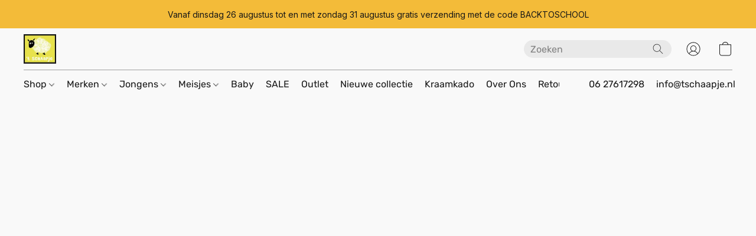

--- FILE ---
content_type: text/html;  charset=utf-8
request_url: https://tschaapje.nl/products/indian-blue-jeans-t-shirt-indian-backprint-groen
body_size: 27501
content:

<!doctype html>
<html id="ecwid_html" lang="nl">
<head>
	<meta charset="utf-8">
	<meta name="viewport"
		  content="height=device-height, width=device-width, initial-scale=1.0, maximum-scale=5.0, minimum-scale=1.0, viewport-fit=cover"/>
	<meta name="referrer" content="origin"/>
	<meta name="generator" content="ec-instant-site"/>
	<meta name="chrome" content="nointentdetection">

	

    <title>Indian Blue Jeans - T-Shirt Indian Backprint Groen</title><meta property="og:title" content="Indian Blue Jeans - T-Shirt Indian Backprint Groen" data-vmid="og:title"><meta property="og:image" content="https://d2j6dbq0eux0bg.cloudfront.net/images/90021776/4166204184.jpg" data-vmid="og:image"><meta property="og:image:secure_url" content="https://d2j6dbq0eux0bg.cloudfront.net/images/90021776/4166204184.jpg" data-vmid="og:image:secure_url"><meta property="twitter:title" content="Indian Blue Jeans - T-Shirt Indian Backprint Groen" data-vmid="twitter:title"><meta property="twitter:image" content="https://d2j6dbq0eux0bg.cloudfront.net/images/90021776/4166204184.jpg" data-vmid="twitter:image"><meta property="og:locale" content="en_US" data-vmid="og:locale"><meta property="twitter:card" content="summary_large_image" data-vmid="twitter:card"><meta property="og:type" content="website" data-vmid="og:type"><meta property="og:site_name" content="Tschaapje" data-vmid="og:site_name"><link href="https://tschaapje.nl/products/indian-blue-jeans-t-shirt-indian-backprint-groen" hreflang="nl" rel="alternate"><link href="https://tschaapje.nl/en/products/indian-blue-jeans-t-shirt-indian-backprint-groen" hreflang="en" rel="alternate"><link href="https://tschaapje.nl/de/products/indian-blue-jeans-t-shirt-indian-backprint-groen" hreflang="de" rel="alternate"><link href="https://tschaapje.nl/products/indian-blue-jeans-t-shirt-indian-backprint-groen" hreflang="x-default" rel="alternate">

<link rel="manifest" href="/manifest.json" />
<meta name="theme-color" content="#FFFFFF" />
<meta http-equiv="x-dns-prefetch-control" content="on">

<link rel="preconnect" href="https://d34ikvsdm2rlij.cloudfront.net/vuega/static/2025/all" crossorigin/>
<link rel="dns-prefetch" href="https://d34ikvsdm2rlij.cloudfront.net/vuega/static/2025/all" crossorigin/>

<link rel="preconnect" href="//images.unsplash.com/" crossorigin/>
<link rel="dns-prefetch" href="//images.unsplash.com/" crossorigin/>

	<link rel="preconnect" href="https://dfvc2y3mjtc8v.cloudfront.net" crossorigin/>
	<link rel="dns-prefetch" href="https://dfvc2y3mjtc8v.cloudfront.net" crossorigin/>
	<link rel="preconnect" href="https://dhgf5mcbrms62.cloudfront.net" crossorigin/>
	<link rel="dns-prefetch" href="https://dhgf5mcbrms62.cloudfront.net" crossorigin/>
	<link rel="preconnect" href="https://d2gt4h1eeousrn.cloudfront.net" crossorigin/>
	<link rel="dns-prefetch" href="https://d2gt4h1eeousrn.cloudfront.net" crossorigin/>

<link rel="preconnect" href="//maps.googleapis.com" crossorigin/>
<link rel="dns-prefetch" href="//maps.googleapis.com" crossorigin/>

<meta property="og:url" content="https://tschaapje.nl/products/indian-blue-jeans-t-shirt-indian-backprint-groen" />
    <link rel="stylesheet" type="text/css" href="https://d34ikvsdm2rlij.cloudfront.net/vuega/static/2025/all/website/assets/website-hoovyri5.css" /><link rel="stylesheet" type="text/css" href="https://d34ikvsdm2rlij.cloudfront.net/vuega/static/2025/all/website/assets/AnnouncementBarTile-hn8g47ls.css" /><link rel="stylesheet" type="text/css" href="https://d34ikvsdm2rlij.cloudfront.net/vuega/static/2025/all/website/assets/HeaderTile-kxl9gblf.css" /><link rel="stylesheet" type="text/css" href="https://d34ikvsdm2rlij.cloudfront.net/vuega/static/2025/all/website/assets/style-coivxstf.css" /><link rel="stylesheet" type="text/css" href="https://d34ikvsdm2rlij.cloudfront.net/vuega/static/2025/all/website/assets/PlayfairDisplayFont-ndhfxdj7.css" /><link rel="stylesheet" type="text/css" href="https://d34ikvsdm2rlij.cloudfront.net/vuega/static/2025/all/website/assets/InterFont-h91y70fa.css" /><link rel="stylesheet" type="text/css" href="https://d34ikvsdm2rlij.cloudfront.net/vuega/static/2025/all/website/assets/MontserratFont-4808z44a.css" /><link rel="stylesheet" type="text/css" href="https://d34ikvsdm2rlij.cloudfront.net/vuega/static/2025/all/website/assets/RubikFont-l366ytcv.css" />

<script>
	var viewportStyleEl = document.createElement('style');
	viewportStyleEl.appendChild(
		document.createTextNode(
			':root {' +
				'--vh: ' + window.innerHeight + ';' +
				'--vw: ' + window.innerWidth + ';' +
			'}'
		)
	);
	document.head.appendChild(viewportStyleEl);
</script>

		<script>
			var removeStaticIntervalId = setInterval(function () {
				if (typeof Ecwid !== "undefined") {
					var staticElement = document.querySelector('#static-html');
					if (staticElement && staticElement.parentNode) {
						staticElement.parentNode.removeChild(staticElement);
					}
					clearInterval(removeStaticIntervalId);
				}
			}, 100);
		</script>

        

		<link rel="canonical" href="https://tschaapje.nl/products/indian-blue-jeans-t-shirt-indian-backprint-groen"/>


    <meta name="google-site-verification" content="A--NmLmuiAbJMqwob4VF44s3blF8V9GxwIP45mjG0Hw" />
<link rel="shortcut icon" href="https://ibb.co/KNTq9wp">
<!--Kliken Google Site Verification Token Tag-->
<meta name='google-site-verification' content='3Le-Wo-OVHYs_QBRJAKJA9SqMRvC3P4FHfPLgUrrSQQ' />
<!--Kliken Google Site Verification Token Tag-->
<link rel="shortcut icon" href="https://i.ibb.co/NWJRx04/logo-2.png">
</head>
<body id="ecwid_body"
	  class="starter-site disable-ecwid-loader">
<!-- Google Tag Manager -->
<!-- Not Configured -->
<!-- End Google Tag Manager -->
<script>
	showStore = true;
</script>
<script>
	window.assetsBaseUrl = "https://d34ikvsdm2rlij.cloudfront.net/vuega/static/2025/all/";
	window.initialState = "{\"context\":{\"previewMode\":false,\"isTemplatePreviewMode\":false,\"isStyleSettingsPreviewMode\":false,\"ssrRendered\":true,\"fromAdmin\":false,\"bucketUrls\":{\"au-syd\":\"https://dfvc2y3mjtc8v.cloudfront.net\",\"us-vir\":\"https://dhgf5mcbrms62.cloudfront.net\",\"eu-fra\":\"https://d2gt4h1eeousrn.cloudfront.net\"},\"heapScriptUrl\":\"https://d1tqsoh7s4xjz9.cloudfront.net/v2/i.min.js\",\"heapDomain\":\"https://ecomm.events\",\"page\":\"STORE\",\"appJsUrls\":[\"https://js.stripe.com/v3/\",\"https://js.stripe.com/v3/\"],\"appCssUrls\":[],\"appsPublicTokens\":{},\"appsPublicConfigs\":{\"vend-sync\":\"{}\"},\"editSiteUrl\":\"https://my.business.shop/edit-starter-site?ownerid=90021776&lang=nl&from_admin\",\"subscriptionData\":{\"channelId\":\"lightspeed_retail\",\"channelType\":\"RESELLER\",\"isPaid\":true,\"isAllowNewCookieBanner\":false,\"maxPageNumber\":100,\"isMultilingualStoreFeatureEnabled\":true,\"isAdvancedDiscountsFeatureAvailable\":true,\"isBasicEcommerceFeatureEnabled\":true,\"siteMode\":\"ECOMMERCE\",\"isRichTextEditorEnabled\":true,\"isTemplateMarketFeatureEnabled\":false,\"isCustomCodeFeatureEnabled\":true,\"isAccessToControlPanel\":true,\"isStorefrontAgeConfirmationFeatureEnabled\":true,\"isAiSectionGenerationFeatureEnabled\":true,\"siteSnapshotAutosavingIntervalMinutes\":45,\"planName\":\"LIGHTSPEED_RETAIL_BUSINESS\",\"planPeriod\":\"monthly\",\"isInstantSiteBrandingFooterEnabled\":false,\"isNewSystemSettingsFeatureEnabled\":false,\"isNewSystemSettingsUiFeatureEnabled\":true,\"isShowUpgradeBanner\":false,\"isInstantSiteV2BlogFeatureEnabled\":false},\"isHighPriorityLoadAssigned\":false,\"dataDogRumSettings\":{\"applicationId\":\"c44928be-5327-4643-86ca-bd00b67c66cb\",\"clientToken\":\"pub9dbf33e28dc152b76bde3d2999dfd2a0\",\"site\":\"us5.datadoghq.com\",\"service\":\"vuega-site-prod\",\"env\":\"prod\",\"version\":\"2025-38775-g212469f86d3de6\",\"sessionSampleRate\":0.01,\"defaultPrivacyLevel\":\"mask-user-input\"},\"siteId\":90021776,\"serviceUrl\":\"https://vuega.ecwid.com\",\"clientIp\":\"18.216.133.245\"},\"page\":{\"pageList\":[{\"pageId\":\"home\",\"title\":\"Home\",\"urlPath\":\"/\",\"visible\":true,\"visibleHeader\":true,\"visibleFooter\":true,\"indexed\":true,\"tileIds\":[\"global\",\"gdpr-banner\",\"header-fcHJMd\",\"products-Nyqw9r\",\"cover-gcDJe3\",\"location-mMbK25\",\"footer-MNure7\",\"text-cNsLaL\",\"call-to-action-F5qNcy\",\"root-categories-rkpdMb\",\"text-eojoXZ\",\"location-b7XMqp\",\"announcement-bar-FJpHHY\"],\"createdTimestamp\":1698925702432},{\"pageId\":\"products\",\"title\":\"Storefront\",\"urlPath\":\"/products\",\"visible\":true,\"visibleHeader\":true,\"visibleFooter\":true,\"indexed\":true,\"tileIds\":[\"product-details\"],\"createdTimestamp\":1698925702442},{\"pageId\":\"category\",\"title\":\"Category\",\"urlPath\":\"/category\",\"visible\":true,\"visibleHeader\":true,\"visibleFooter\":true,\"visibleAnnouncementBar\":true,\"indexed\":true,\"tileIds\":[\"storefront-category\"],\"createdTimestamp\":1760929090024},{\"pageId\":\"product\",\"title\":\"Product\",\"urlPath\":\"/product\",\"visible\":true,\"visibleHeader\":true,\"visibleFooter\":true,\"visibleAnnouncementBar\":true,\"indexed\":true,\"tileIds\":[\"storefront-product\"],\"createdTimestamp\":1760929090083}],\"pageSettings\":{\"tilesVisibility\":{\"visibleAnnouncementBar\":true,\"visibleHeader\":true,\"visibleFooter\":true},\"pageType\":\"STORE\"}},\"base\":{\"playingVideosInWebsite\":[],\"burgerMenuOpened\":false,\"searchPanelOpened\":false,\"visibleTranslationLanguages\":[\"nl\",\"en\",\"de\"],\"sideBarType\":\"\",\"isFullPreviewEnabled\":false,\"menuOpenIds\":{},\"menuOpenRequestedByTile\":{}},\"translation\":{\"websiteTranslations\":{\"Block.FeaturedProduct.Blank.title\":\"Productnaam\",\"Language.id\":\"Indonesisch\",\"Block.EmbedCustomCode.Blank.placeholder\":\"Wijzigingen worden weergegeven wanneer de site wordt gepubliceerd\",\"Language.tr_iso\":\"TR\",\"Language.zh_CN\":\"Chinees vereenvoudigd\",\"Footer.CookieSettings\":\"Cookie-instellingen\",\"SocialIcon.apple_music.title\":\"Apple Music\",\"Language.hu\":\"Hongaars\",\"Dialog.TrackingConsent.AcceptAll.button\":\"Alle cookies accepteren\",\"Language.hr\":\"Kroatisch\",\"Language.zh_TW\":\"Chinees traditioneel\",\"Block.Video.Content.VideoUploaded.Title.ADA.context\":\"Weergeefbare titel van deze video is {title}\",\"Language.hy\":\"Armeens\",\"SocialIcon.linkedin.title\":\"LinkedIn\",\"Language.cs_iso\":\"CS\",\"Footer.CookieSettings.ADA.context\":\"Geavanceerde cookie-instellingen openen in een nieuw tabblad\",\"Footer.PoweredByLightspeed\":\"Powered by Lightspeed\",\"SocialIcon.twitter.title\":\"X (voorheen Twitter)\",\"Footer.CookieSettings.Analytics\":\"Analytische en essentiële cookies toestaan\",\"Footer.ReportAbuse\":\"Rapporteer misbruik\",\"Block.Video.Content.VideoUpload.Blank.placeholder\":\"Uw video wordt hier weergegeven\",\"Dialog.TrackingConsent.description_vol2\":\"We gebruiken cookies en soortgelijke technologieën om uw voorkeuren te onthouden, de effectiviteit van onze campagnes te meten en gedepersonaliseerde gegevens te analyseren voor het verbeteren van de prestaties van onze site. Als u kiest voor \\\"Accepteren\\\", stemt u in met het gebruik van alle cookies. Klik op \\\"Instellingen voor Cookies\\\" om uw voorkeuren in te stellen. U kunt de voorkeuren voor cookies op elk moment wijzigen door onderin de site te klikken op Mijn Account → Toestemming voor cookies.\",\"NavigationMenu.Account\":\"Mijn account\",\"SocialIcon.instagram.title\":\"Instagram\",\"SEO.StoreTitle\":\"Producten\",\"Location.GetDirections.action\":\"Routebeschrijving\",\"Language.ca_iso\":\"CA\",\"Pricing.NameYourPrice\":\"Gratis of eigen prijs\",\"Dialog.TrackingConsent.Settings.Selected.button\":\"Selectie toestaan\",\"ContactForm.EmailField.error_invalid\":\"Ongeldige notatie van e-mailadres\",\"Block.CategoryCollection.Blank.placeholder\":\"Uw categorie wordt hier weergegeven\",\"ContactForm.Submit.error\":\"Kon het bericht niet verzenden. Probeer het later opnieuw.\",\"Language.fi_iso\":\"FI\",\"Language.is\":\"IJslands\",\"Language.zh_CN_iso\":\"ZH (CN)\",\"ProductDetails.badge.preorder\":\"Vooruitbestellen\",\"Language.it\":\"Italiaans\",\"Language.no_iso\":\"NO\",\"Language.zh\":\"Chinees vereenvoudigd\",\"Language.de_CH_iso\":\"DE (CH)\",\"Block.ContactInfo.Email.button\":\"E-mail ons\",\"CommonLabel.NextTab.Icon.ADA.context\":\"Schakelen naar tabblad {count} van {countAll}\",\"CommonLabel.PrevSlideArrow.Button.ADA.context\":\"Naar volgende dia\",\"Header.Menu.Close.action\":\"Sluiten\",\"Language.ja\":\"Japans\",\"OutOfStock.label\":\"Niet op voorraad\",\"Common.FreeShipping.text\":\"Gratis\",\"ADA.Search.duplicate\":\"Zoeken op website\",\"Dialog.TrackingConsent.Settings.OnlyEssential.button\":\"Alleen essentiële toestaan\",\"Language.he_iso\":\"HE\",\"Language.gl\":\"Galicisch\",\"Language.es_iso\":\"ES\",\"Language.fr\":\"Frans\",\"Footer.PoweredBy.wl_safe\":\"Powered by {brand}\",\"ADA.Menu.Mobile\":\"Menu website\",\"Block.FeaturedProduct.DemoContent.Price\":\"199,99\",\"CommonLabel.SkipToMainContent.Button.ADA.context\":\"Doorgaan naar hoofdinhoud\",\"Mail.AbuseReport.body\":\"SID {storeId}, {storeUrl}\",\"ADA.Cart\":\"Ga naar winkelwagen\",\"Language.mn_iso\":\"MN\",\"ShowAllProducts.Button\":\"Alle producten weergeven\",\"ContactsWidget.OpenMessenger.Browser.button\":\"Openen in browser\",\"Dialog.TrackingConsent.description.duplicate\":\"We gebruiken cookies en soortgelijke technologieën om uw voorkeuren te onthouden en ervoor te zorgen dat u blijft aangemeld (\\\"essentiële\\\" cookies), en om de effectiviteit van onze campagnes te meten en gedepersonaliseerde gegevens te analyseren voor het verbeteren van de prestaties van onze site (\\\"niet-essentiële\\\" cookies). Als u kiest voor \\\"Accepteer alleen essentiële cookies\\\", stemt u in met het gebruik van alleen technisch noodzakelijke cookies. Door \\\"Accepteer alle cookies\\\" te kiezen, stemt u in met het gebruik van alle cookies. U kunt de voorkeuren voor cookies op elk moment wijzigen door onderin de site te klikken op \\\"Cookie-instellingen\\\". \",\"Language.mr_iso\":\"MR\",\"Language.he\":\"Hebreeuws\",\"Language.lt_iso\":\"LT\",\"Language.nl_iso\":\"NL\",\"Language.ro_iso\":\"RO\",\"SoldOut.label\":\"Uitverkocht\",\"Footer.PoweredBy.ADA.context\":\"Informatie over de websitebouwer openen in een nieuw tabblad\",\"EmptyState.RootCategories.title\":\"Uw hoofdcategorieën worden hier getoond\",\"ProductDetails.Preorder.button\":\"Vooruitbestellen\",\"Language.id_iso\":\"ID\",\"NavigationMenu.ProductSearch\":\"Producten zoeken\",\"Legal.IncludedTaxList\":\"Prijs incl.\",\"Block.CategoryCollection.ProductNumber.Many\":\"{productCount} producten\",\"Block.ContactInfo.WhatsApp.button\":\"Chat op WhatsApp\",\"Location.Map.NoCookieConsent.action\":\"Accepteer cookies\",\"Dialog.TrackingConsent.ViewPolicy.ADA.context\":\"Meer informatie over het privacybeleid in een nieuw tabblad\",\"SocialIcon.facebook.title\":\"Facebook\",\"Block.Video.VideoUpload.Preview\":\"Uw video\",\"ADA.Search\":\"Zoeken op website\",\"Language.mn\":\"Mongools\",\"Language.mk\":\"Macedonisch\",\"SocialIcon.viber.title\":\"Viber\",\"Language.lv_iso\":\"LV\",\"CommonLabel.NextSlideArrow.Button.ADA.context\":\"Naar volgende dia\",\"SocialIcon.line.title\":\"Line\",\"Language.mr\":\"Marathi\",\"Language.ko_iso\":\"KO\",\"Language.gl_iso\":\"GL\",\"Language.fil_iso\":\"FIL\",\"Language.ms\":\"Maleisisch\",\"Language.ru_iso\":\"RU\",\"Block.CategoryProducts.WebSiteContent.Price\":\"Beschikbaar:\",\"Dialog.TrackingConsent.title\":\"Privacy verklaring\",\"Language.lv\":\"Lets\",\"Language.th_iso\":\"TH\",\"NavigationMenu.More\":\"Meer…\",\"ADA.Search.placeholder\":\"Voer hier uw zoekopdracht in\",\"Block.FeaturedProduct.Blank.placeholder\":\"Uw product wordt hier weergegeven\",\"Dialog.Showroom.TrackingConsent.Settings.Analytics.description\":\"Toestemming voor cookies die worden gebruikt voor analyses, zoals Google Analytics en de interne statistieken van de website.\",\"Language.de_iso\":\"DE\",\"Dialog.TrackingConsent.AcceptEssential.button\":\"Alleen essentiële cookies accepteren\",\"ProductList.lowest_price_days_few\":\"Laagste prijs in {count} dagen: {price}\",\"SocialIcon.wechat.title\":\"WeChat\",\"Footer.CookieSettings.accept\":\"Cookies toestaan\",\"Language.is_iso\":\"IS\",\"SocialIcon.threads.title\":\"Threads\",\"SocialIcon.whatsapp.title\":\"WhatsApp\",\"Language.el_iso\":\"EL\",\"Legal.TaxExemptBusiness.DE\":\"Btw wordt niet in rekening gebracht (kleine ondernemer § 19 UStG)\",\"ProductList.lowest_price_days_other\":\"Laagste prijs in {count} dagen: {price}\",\"Language.no\":\"Noors\",\"NavigationMenu.Cart\":\"Winkelmandje\",\"CustomerReviews.Image.Close.Button.ADA.context\":\"Klantbeoordelingsafbeelding sluiten\",\"Language.nl\":\"Nederlands\",\"Block.LogoGallery.Content.Blank.placeholder\":\"Uw logo wordt hier weergegeven\",\"Language.ar_iso\":\"AR\",\"ADA.Cart.duplicate\":\"Ga naar uw winkelwagen\",\"Language.eu_iso\":\"EU\",\"Language.fr_CA\":\"Frans (Canada)\",\"Language.sl_iso\":\"SL\",\"ProductList.lowest_price_days_many\":\"Laagste prijs in {count} dagen: {price}\",\"Header.Brands.PopularBrands\":\"Populaire merken\",\"ViewProduct.Showroom.button\":\"Product weergeven\",\"Language.pt_iso\":\"PT\",\"Block.FeaturedProduct.Blank.description\":\"Beschrijf wat uw product bijzonder maakt. Concentreer u op de essentie en laat een accentfoto de details vertellen.\",\"Language.be_iso\":\"BE\",\"Language.ja_iso\":\"JA\",\"Language.ko\":\"Koreaans\",\"Language.da_iso\":\"DA\",\"ADA.Mail.Showroom\":\"Neem contact op met het bedrijf via e-mail\",\"ProductDetails.Ribbon.sample\":\"Voorbeeldproduct\",\"Header.Cart\":\"Winkelwagen\",\"Mail.AbuseReport.Showroom.subject\":\"Klacht tegen website: ID {storeId}\",\"Block.HiddenSection.label\":\"Verborgen sectie\",\"SocialIcon.spotify.title\":\"Spotify\",\"Language.pt_BR\":\"Portugees Braziliaans\",\"Dialog.TrackingConsent.description_new\":\"We gebruiken cookies en soortgelijke technologieën om uw voorkeuren te onthouden en ervoor te zorgen dat u blijft aangemeld (\\\"essentiële\\\" cookies) en om de effectiviteit van onze campagnes te meten en gedepersonaliseerde gegevens te analyseren voor het verbeteren van de prestaties van onze site (\\\"niet-essentiële\\\" cookies). Als u kiest voor \\\"Alle cookies accepteren\\\", stemt u in met het gebruik van alle cookies. Klik op \\\"Instellingen voor Cookies\\\" om uw voorkeuren in te stellen. U kunt de voorkeuren voor cookies op elk moment wijzigen door onderin de site te klikken op Mijn Account → Toestemming voor cookies.\",\"Language.et_iso\":\"ET\",\"SitePreviewBanner.title\":\"Voorbeeld van uw site\",\"ContactsWidget.OpenMessenger.Mobile.button\":\"Mobiele app openen\",\"Dialog.TrackingConsent.Settings.Essential.description\":\"Verplichte websitecookies, zoals beveiligingscookies. De toestemming voor essentiële cookies kan niet worden ingetrokken.\",\"ADA.Search.placeholder.duplicate\":\"Voer hier in wat u zoekt\",\"Language.ka\":\"Georgisch\",\"CommonLabels.Decline.button\":\"Afwijzen\",\"SocialIcon.twitch.title\":\"Twitch\",\"Block.CategoryProducts.Ribbon.Product.placeholder\":\"Lint\",\"ADA.Account\":\"Ga naar uw account\",\"Block.ContactInfo.Phone.button\":\"Bel ons\",\"CategoryProducts.Slider.FirstDash.ADA.context\":\"Naar begin van productenlijst\",\"CommonLabels.Accept.button\":\"Accepteren\",\"Language.lt\":\"Litouws\",\"Language.hr_iso\":\"HR\",\"Legal.ShippingCostTerms\":\"Verzendkosten\",\"Legal.ShippingExclusivePrice\":\"Exclusief verzendingskosten\",\"Location.Map.Shown.ADA.context\":\"Kaart met een locatiespeld\",\"Block.ContactInfo.Facebook.button\":\"Chat op Facebook\",\"Language.sq_iso\":\"SQ\",\"Legal.TaxExemptBusiness.AT\":\"Btw wordt niet in rekening gebracht (kleine ondernemer § 6 UStG)\",\"ADA.Phone.Showroom\":\"Bel het telefoonnummer van het bedrijf\",\"Dialog.TrackingConsent.AboutUs.action\":\"Meer informatie over ons\",\"Header.Phone\":\"Telefoonnummer\",\"Common.ExcludingShipping.text\":\"Excl.\",\"Dialog.TrackingConsent.AboutUs.ADA.context\":\"Meer informatie over de winkel in een nieuw tabblad\",\"SocialIcon.youtube.title\":\"YouTube\",\"ADA.Mail.duplicate\":\"Schrijf een e-mail naar de winkel\",\"AgeConfirmation.DefaultText.description\":\"Om deze website te bekijken, moet u bevestigen dat u de wettelijke leeftijd hebt bereikt.\",\"Footer.CookieSettings.Personalization\":\"Personaliserings- en essentiële cookies toestaan\",\"Language.zh_iso\":\"ZH\",\"ContactForm.Submit.success\":\"Uw bericht is verzonden\",\"Location.Map.NoCookieConsent.description\":\"Om de kaart te kunnen bekijken, moet u instemmen met het gebruik van cookies\",\"Header.Search.placeholder\":\"Zoeken\",\"Language.sk_iso\":\"SK\",\"Mail.AbuseReport.Showroom.body\":\"ID {storeId}, {storeUrl}\",\"Test_ECWID_117315\":\"Test_ECWID_117315\",\"Block.ContactInfo.Viber.button\":\"Chat op Viber\",\"Dialog.TrackingConsent.Settings.Accept.button\":\"Accepteren\",\"Dialog.TrackingConsent.Settings.Personalization.description\":\"Toestemming voor cookies die instellingen onthouden om de bezoekerservaring te verbeteren. Bijvoorbeeld: een indicatie dat u een pop-upvenster heeft afgewezen.\",\"AgeConfirmation.DefaultText.Confirm.button\":\"Ik ben 21 of ouder\",\"Location.Map.NoCookieConsent\":\"Google Maps gebruikt cookies om interactieve kaarten te laden en uw voorkeuren te onthouden. Om de kaart te kunnen bekijken, moet u instemmen met het gebruik van cookies.\",\"Location.Map.NoCookieConsent.more_info\":\"Meer informatie over het gebruik van cookies:\",\"SocialIcon.messenger.title\":\"Facebook Messenger\",\"Header.Menu\":\"Menu\",\"SocialIcon.vkontakte.title\":\"VK\",\"Language.de_CH\":\"Duits (Zwitserland)\",\"Language.ro\":\"Roemeens\",\"Dialog.TrackingConsent.description\":\"We gebruiken cookies en soortgelijke technologieën om uw voorkeuren te onthouden en ervoor te zorgen dat u blijft aangemeld (\\\"essentiële\\\" cookies), en om de effectiviteit van onze campagnes te meten en gedepersonaliseerde gegevens te analyseren voor het verbeteren van de prestaties van onze site (\\\"niet-essentiële\\\" cookies). Als u kiest voor \\\"Accepteer alleen essentiële cookies\\\", stemt u in met het gebruik van alleen technisch noodzakelijke cookies. Door \\\"Accepteer alle cookies\\\" te kiezen, stemt u in met het gebruik van alle cookies. U kunt de voorkeuren voor cookies op elk moment wijzigen door onderin de site te klikken op \\\"Cookie-instellingen\\\".\",\"Mail.AbuseReport.subject\":\"Klacht tegen winkel: SID {storeId}\",\"Block.ContactInfo.Telegram.button\":\"Chat op Telegram\",\"Language.bg\":\"Bulgaars\",\"Footer.Language\":\"Taal:\",\"Language.be\":\"Wit-Russische\",\"Language.ru\":\"Russisch\",\"Block.ContactInfo.WeChat.button\":\"Chat op WeChat\",\"Language.sv_iso\":\"SV\",\"Language.ms_iso\":\"MS\",\"Language.ar\":\"Arabisch\",\"AgeConfirmation.DefaultText.title\":\"Bent u 21 jaar of ouder?\",\"ADA.GoogleMap.duplicate\":\"Locatie op Google Maps\",\"ContactForm.PhoneField.error_invalid\":\"Ongeldige notatie van telefoonnummer\",\"Language.fr_iso\":\"FR\",\"Location.Map.Background.ADA.context\":\"Hier wordt de kaart weergegeven wanneer cookies worden geaccepteerd\",\"SocialIcon.snapchat.title\":\"Snapchat\",\"Subscriptions.SubscribeAndSave.ribbon\":\"Abonneer u en bespaar {discount}%\",\"Footer.EcwidByLightspeed\":\"Ecwid by Lightspeed\",\"Block.ContactInfo.Line.button\":\"Chat op Line\",\"ContactForm.Submit.in_progress\":\"Verzenden\",\"Dialog.TrackingConsent.Settings.Personalization\":\"Personalisering\",\"Language.uk_iso\":\"UA\",\"Block.Video.Content.VideoUpload.SupportedPlatforms.placeholder\":\"Ondersteunde platformen\",\"Dialog.TrackingConsent.Settings.Analytics.description\":\"Toestemming voor cookies die worden gebruikt voor analyses, zoals Google Analytics en de interne statistieken van de winkel.\",\"SocialIcon.telegram.title\":\"Telegram\",\"BuyNow.button\":\"Koop nu\",\"Language.zh_TW_iso\":\"ZH (TW)\",\"CustomerReviews.ReadMore.button\":\"Meer lezen\",\"Header.Email\":\"E-mailadres\",\"Language.it_iso\":\"IT\",\"Language.pl\":\"Pools\",\"Language.sr_iso\":\"SR\",\"Header.Account\":\"Mijn account\",\"ADA.Phone\":\"Bel het telefoonnummer van de winkel\",\"CustomerReviews.Image.Open.Button.ADA.context\":\"Klantbeoordelingsafbeelding openen in een nieuw tabblad\",\"EmptyState.FeaturedProducts.title\":\"Uw uitgelichte producten worden hier getoond\",\"Header.Search\":\"Zoeken\",\"Language.es_419\":\"Spaans (Latijns-Amerika)\",\"MobileView.Preview.Section.title\":\"Gedeelte:\",\"Language.pt\":\"Portugees\",\"Notice.TrackingConsent.CookieSettings.ADA.context\":\"Geavanceerde cookie-instellingen openen\",\"Cover.NextTab.Icon.ADA.context\":\"Naar volgende onderdeel bladeren\",\"FooterHeader.SiteLanguage.Dropdown.ADA.context\":\"Taal van website wijzigen\",\"ContactForm.RequiredField.error\":\"Dit veld mag niet leeg zijn\",\"CommonLabel.NextSlideMarker.Button.ADA.context\":\"Naar dia {count} van {countAll}\",\"EmptyState.RootCategories.Cards.placeholder\":\"Categorienaam\",\"Language.vi_iso\":\"VI\",\"Dialog.TrackingConsent.Settings.button\":\"Cookie-instellingen\",\"Language.ka_iso\":\"KA\",\"Location.Map.NoCookieConsent.title\":\"Google Maps gebruikt cookies om interactieve kaarten te laden en uw voorkeuren te onthouden.\",\"Language.es_419_iso\":\"ES (LA)\",\"Language.mk_iso\":\"MK\",\"CategoryProducts.Slider.ThirdDash.ADA.context\":\"Naar eind van productenlijst\",\"NavigationMenu.AllCategories\":\"Alle categorieën\",\"Language.en\":\"Engels\",\"Language.el\":\"Grieks\",\"AgeConfirmation.DefaultText.Deny.button\":\"Ik ben jonger dan 21\",\"Language.fr_CA_iso\":\"FR (CA)\",\"Language.fil\":\"Filipijns\",\"Language.uk\":\"Oekraïens\",\"Dialog.TrackingConsent.Settings.Essential\":\"Essentieel (altijd toegestaan)\",\"Language.cy_iso\":\"CY\",\"Common.ShippingCosts.link\":\"verzending\",\"Language.fa\":\"Perzisch\",\"Language.hu_iso\":\"HU\",\"ProductList.lowest_price_days_one\":\"Laagste prijs in {count} dag: {price}\",\"Language.fa_iso\":\"FA\",\"Language.fi\":\"Fins\",\"OnSale.label\":\"Aanbieding\",\"ADA.Mail\":\"Schrijf een e-mail naar de winkel\",\"SkipToMainContent.Button\":\"Doorgaan naar hoofdinhoud\",\"Language.pl_iso\":\"PL\",\"SitePreviewBanner.Edit.button\":\"Site bewerken\",\"Language.eu\":\"Baskisch\",\"Block.Video.Content.VideoUploaded.Author.Button.ADA.context\":\"Weergeefbare auteur van deze video is {name}\",\"Language.es\":\"Spaans\",\"SocialIcon.discord.title\":\"Discord\",\"ContactForm.RequiredField.label\":\"Verplicht veld\",\"Header.ViewAll\":\"Alles bekijken\",\"Language.et\":\"Estlands\",\"Block.CategoryCollection.ProductNumber.plural\":\"Producten: {number}\",\"Block.ContactInfo.iMessage.button\":\"Stuur een iMessage\",\"Dialog.TrackingConsent.ViewPolicy.action\":\"Meer informatie in ons Privacybeleid\",\"Language.en_iso\":\"EN\",\"Language.vi\":\"Vietnamees\",\"SocialIcon.yelp.title\":\"Yelp!\",\"Footer.CookieSettings.decline\":\"Cookies niet toestaan, tenzij technisch nodig\",\"Subscriptions.FirstPayment\":\"Eerste betaling: {amount}\",\"Block.Video.Content.VideoUploaded.Play.Button.ADA.context\":\"Video afspelen\",\"Block.Video.VideoUpload.Preview2\":\"Video 2\",\"Block.Video.VideoUpload.Preview3\":\"Video 3\",\"Footer.PoweredBy\":\"Gemaakt met\",\"Block.Video.VideoUpload.Preview4\":\"Video 4\",\"Language.ca\":\"Catalaans\",\"Language.sq\":\"Albanees\",\"Language.sr\":\"Servisch\",\"CustomerReviews.StarRating.ADA.context\":\"Sterrenbeoordeling door de klant is {count} van {countAll}\",\"Language.sv\":\"Zweeds\",\"ADA.Phone.duplicate\":\"Bel het telefoonnummer van de winkel\",\"Block.CategoryProducts.Blank.Product.placeholder\":\"Uw product wordt hier weergegeven\",\"ProductList.lowest_price_days_two\":\"Laagste prijs in {count} dagen: {price}\",\"Dialog.TrackingConsent.Settings.Analytics\":\"Analyses\",\"Language.hy_iso\":\"HY\",\"SocialIcon.tiktok.title\":\"TikTok\",\"Language.sk\":\"Slowaaks\",\"Language.sl\":\"Sloveens\",\"ADA.GoogleMap\":\"Locatie op Google Maps\",\"CategoryProducts.Slider.SecondDash.ADA.context\":\"Naar midden van productenlijst\",\"Block.Video.VideoUpload.Preview1\":\"Video 1\",\"Language.bg_iso\":\"BG\",\"EmptyState.FeaturedProducts.Cards.placeholder\":\"Productnaam\",\"Dialog.Showroom.TrackingConsent.AboutUs.ADA.context\":\"Meer informatie over de website in een nieuw tabblad\",\"Language.da\":\"Deens\",\"Language.de\":\"Duits\",\"Language.tr\":\"Turks\",\"Dialog.TrackingConsent.Settings.Decline.button\":\"Afwijzen\",\"Footer.ReportAbuse.ADA.context\":\"Misbruik melden in een nieuw tabblad\",\"ProductList.lowest_price\":\"Laagste prijs in 30 dagen: {price}\",\"ProductDetails.SKU\":\"SKU: {Identifier}\",\"Block.ContactInfo.BusinessLocation.button\":\"Bekijk bedrijfslocatie\",\"Block.CategoryCollection.ProductNumber.One\":\"1 product\",\"Language.cs\":\"Tsjechisch\",\"SocialIcon.pinterest.title\":\"Pinterest\",\"Language.pt_BR_iso\":\"PT (BR)\",\"Language.th\":\"Thais\",\"Block.ContactInfo.Instagram.button\":\"Chat op Instagram\",\"Language.cy\":\"Welsh\"},\"languageTranslations\":{\"nl\":{\"Language.en\":\"Engels\",\"Language.nl\":\"Nederlands\",\"Language.de\":\"Duits\"},\"en\":{\"Language.en\":\"English\",\"Language.nl\":\"Dutch\",\"Language.de\":\"German\"},\"de\":{\"Language.en\":\"Englisch\",\"Language.nl\":\"Niederländisch\",\"Language.de\":\"Deutsch\"}}},\"profile\":{\"profile\":{\"siteId\":90021776,\"locale\":\"nl\",\"storeName\":\"Tschaapje\",\"tracking\":{\"heapEnabled\":true,\"tikTokPixelCode\":\"\\n\\t<script>\\n\\t\\t!function (w, d, t) {\\n\\t\\t  w.TiktokAnalyticsObject=t;var ttq=w[t]=w[t]||[];ttq.methods=[\\\"page\\\",\\\"track\\\",\\\"identify\\\",\\\"instances\\\",\\\"debug\\\",\\\"on\\\",\\\"off\\\",\\\"once\\\",\\\"ready\\\",\\\"alias\\\",\\\"group\\\",\\\"enableCookie\\\",\\\"disableCookie\\\"],ttq.setAndDefer=function(t,e){t[e]=function(){t.push([e].concat(Array.prototype.slice.call(arguments,0)))}};for(var i=0;i<ttq.methods.length;i++)ttq.setAndDefer(ttq,ttq.methods[i]);ttq.instance=function(t){for(var e=ttq._i[t]||[],n=0;n<ttq.methods.length;n++\\n)ttq.setAndDefer(e,ttq.methods[n]);return e},ttq.load=function(e,n){var i=\\\"https://analytics.tiktok.com/i18n/pixel/events.js\\\";ttq._i=ttq._i||{},ttq._i[e]=[],ttq._i[e]._u=i,ttq._t=ttq._t||{},ttq._t[e]=+new Date,ttq._o=ttq._o||{},ttq._o[e]=n||{},ttq._partner=ttq._partner||'ECWID';\\nvar o=document.createElement(\\\"script\\\");o.type=\\\"text/javascript\\\",o.async=!0,o.src=i+\\\"?sdkid=\\\"+e+\\\"&lib=\\\"+t;var a=document.getElementsByTagName(\\\"script\\\")[0];a.parentNode.insertBefore(o,a)};\\n\\t\\t\\n\\t\\t  ttq.load('CU8MUS3C77U0DG64ET60');\\n\\t\\t  ttq.page();\\n\\t\\t}(window, document, 'ttq');\\n\\t<\/script>\\n\\t\"},\"countryCode\":\"NL\",\"storeClosed\":false,\"storeSuspended\":false,\"hideSitePublishedModal\":false,\"isTemplateSite\":false,\"siteUrl\":\"https://tschaapje.nl\",\"hideEcwidLinks\":false,\"enabledLanguages\":[\"nl\",\"en\",\"de\"],\"enableIps\":[\"\"],\"latestPublishTimestamp\":1760471613,\"createdTimestamp\":1690370028,\"previewTemplateInsideEditor\":true,\"editorLightModeEnabled\":false,\"featureFlags\":{\"isPagesEnabled\":true,\"siteMode\":\"ECOMMERCE\",\"siteDisplayCondition\":\"DEFAULT\",\"isBasicEcommerceEnabled\":true,\"isNewSystemSettingsEnabled\":false,\"isNewSystemSettingsUIEnabled\":true,\"isRichTextEditorEnabled\":true,\"isTemplateMarketFeatureEnabled\":false,\"isCustomCodeFeatureEnabled\":true,\"instantSiteSectionFeedbackUrl\":\"https://lightspeed-commerce.typeform.com/to/g1vcP7FR\",\"isMenuItemBrandsDropdownEnabled\":true,\"isStorefrontAgeConfirmationFeatureEnabled\":true,\"isStorefrontCustomizationEnabled\":true,\"isInstantSiteBrandingFooterEnabled\":false,\"isTextsAiGenEnabledForTextTile\":false,\"isShowUpgradeBanner\":false,\"isStorefrontJsApiInInstantSiteEnabled\":true,\"isInstantSiteV2BlogFeatureEnabled\":false},\"isDraftChanged\":false}},\"tile\":{\"tileList\":[{\"id\":\"announcement-bar-FJpHHY\",\"type\":\"ANNOUNCEMENT_BAR\",\"role\":\"BLOCK\",\"sourceId\":\"announcement_bar_005\",\"content\":{\"text\":\"<p>Vanaf dinsdag 26 augustus tot en met zondag 31 augustus gratis verzending met de code BACKTOSCHOOL<\/p>\",\"actionLink\":{\"title\":\"\",\"type\":\"GO_TO_STORE_LINK\"}},\"design\":{\"layout\":\"CENTER\",\"showAllPages\":{\"enabled\":true},\"general\":{\"background\":{\"type\":\"solid\",\"solid\":{\"color\":{\"raw\":\"#FDBE2E\",\"hex\":\"#FDBE2E\",\"hsl\":{\"h\":41.74,\"s\":0.89,\"l\":0.59,\"a\":1},\"rgba\":{\"r\":253,\"g\":46,\"b\":190,\"a\":1},\"auto\":false}},\"gradient\":{\"fromColor\":\"global.color.background\",\"toColor\":\"global.color.background\"}}},\"text\":{\"size\":14,\"bold\":false,\"italic\":false,\"color\":{\"raw\":\"#161616\",\"hex\":\"#161616\",\"hsl\":{\"h\":0,\"s\":0,\"l\":0.09,\"a\":1},\"rgba\":{\"r\":22,\"g\":22,\"b\":22,\"a\":1}},\"visible\":true},\"actionLink\":{\"appearance\":\"text-link\",\"size\":\"small\",\"style\":\"pill\",\"color\":{\"raw\":\"#161616\",\"hex\":\"#161616\",\"hsl\":{\"h\":0,\"s\":0,\"l\":0.09,\"a\":1},\"rgba\":{\"r\":22,\"g\":22,\"b\":22,\"a\":1}},\"visible\":true},\"sanitizeHash\":\"21f38a9b192840ae4ced75e2dbf0153a\"},\"visibility\":true,\"order\":3,\"hasChanges\":false},{\"id\":\"header-fcHJMd\",\"type\":\"HEADER\",\"role\":\"BLOCK\",\"sourceId\":\"demo_default_header\",\"tileName\":\"Header & Menu\",\"content\":{\"logo\":{\"type\":\"IMAGE\",\"text\":\"Laura Fianti\",\"image\":{\"bucket\":\"eu-fra\",\"borderInfo\":{\"homogeneity\":true,\"color\":{\"r\":27,\"g\":23,\"b\":22,\"a\":255}},\"set\":{\"webp-600x600\":{\"url\":\"90021776/header-fcHJMd/9pCAE4s-600x600.webp\",\"width\":167,\"height\":152},\"cropped-default-100x200\":{\"url\":\"90021776/header-fcHJMd/9pCAE4s-100x200.jpg\",\"width\":76,\"height\":152},\"default-200x200\":{\"url\":\"90021776/header-fcHJMd/9pCAE4s-200x200.jpg\",\"width\":167,\"height\":152},\"default-600x600\":{\"url\":\"90021776/header-fcHJMd/9pCAE4s-600x600.jpg\",\"width\":167,\"height\":152},\"cropped-default-1000x2000\":{\"url\":\"90021776/header-fcHJMd/9pCAE4s-1000x2000.jpg\",\"width\":76,\"height\":152},\"cropped-webp-100x200\":{\"url\":\"90021776/header-fcHJMd/9pCAE4s-100x200.webp\",\"width\":76,\"height\":152},\"webp-200x200\":{\"url\":\"90021776/header-fcHJMd/9pCAE4s-200x200.webp\",\"width\":167,\"height\":152},\"cropped-webp-500x1000\":{\"url\":\"90021776/header-fcHJMd/9pCAE4s-500x1000.webp\",\"width\":76,\"height\":152},\"default-1200x1200\":{\"url\":\"90021776/header-fcHJMd/9pCAE4s-1200x1200.jpg\",\"width\":167,\"height\":152},\"cropped-default-500x1000\":{\"url\":\"90021776/header-fcHJMd/9pCAE4s-500x1000.jpg\",\"width\":76,\"height\":152},\"webp-2000x2000\":{\"url\":\"90021776/header-fcHJMd/9pCAE4s-2000x2000.webp\",\"width\":167,\"height\":152},\"default-2000x2000\":{\"url\":\"90021776/header-fcHJMd/9pCAE4s-2000x2000.jpg\",\"width\":167,\"height\":152},\"webp-1200x1200\":{\"url\":\"90021776/header-fcHJMd/9pCAE4s-1200x1200.webp\",\"width\":167,\"height\":152},\"cropped-webp-1000x2000\":{\"url\":\"90021776/header-fcHJMd/9pCAE4s-1000x2000.webp\",\"width\":76,\"height\":152}}}},\"menu\":{\"items\":[{\"id\":\"h0002\",\"title\":\"Shop\",\"type\":\"GO_TO_STORE\",\"showStoreLinks\":false,\"tileIdForScroll\":\"products-Nyqw9r\"},{\"id\":\"z1KiL\",\"title\":\"Merken\",\"type\":\"GO_TO_CATEGORY\",\"tileIdForScroll\":\"text-cNsLaL\",\"link\":\"https://tschaapje.nl/products/Merken-c157387432\",\"categoryId\":157387432},{\"id\":\"MB6CF\",\"title\":\"Jongens\",\"type\":\"GO_TO_CATEGORY\",\"link\":\"https://tschaapje.nl/products/Jongens-c160544604\",\"categoryId\":181128512},{\"id\":\"Iq8gS\",\"title\":\"Meisjes\",\"type\":\"GO_TO_CATEGORY\",\"link\":\"/products/Meisjes-c160540592\",\"showStoreCategories\":true,\"categoryId\":181060030},{\"id\":\"JsKmU\",\"title\":\"Baby\",\"type\":\"GO_TO_CATEGORY\",\"link\":\"/products/Baby-c160566590\",\"categoryId\":180591003},{\"id\":\"h0004\",\"title\":\"SALE\",\"type\":\"GO_TO_CATEGORY\",\"tileIdForScroll\":\"products-Nyqw9r\",\"link\":\"https://tschaapje.nl/products/Sale-c161021316\",\"categoryId\":169587523},{\"id\":\"YRcZB\",\"title\":\"Outlet\",\"type\":\"GO_TO_CATEGORY\",\"link\":\"/products/Outlet-c162786610\",\"categoryId\":162786610},{\"id\":\"V7Sgs\",\"title\":\"Nieuwe collectie\",\"type\":\"HYPER_LINK\",\"link\":\"/products/Nieuwe-collectie-c162131515\"},{\"id\":\"FPb2e\",\"title\":\"Kraamkado\",\"type\":\"HYPER_LINK\",\"link\":\"https://tschaapje.nl/products/Kraamcadeau-c160539844\"},{\"id\":\"44iRu\",\"title\":\"Over Ons\",\"type\":\"SCROLL_TO_TILE\",\"tileIdForScroll\":\"text-cNsLaL\"},{\"id\":\"432zI\",\"title\":\"Retouren\",\"type\":\"SCROLL_TO_TILE\",\"tileIdForScroll\":\"text-eojoXZ\"},{\"id\":\"r-gUW\",\"title\":\"Pyjama's\",\"type\":\"GO_TO_CATEGORY\",\"categoryId\":181128033}]},\"contactInfo\":{\"phone\":\"06 27617298\",\"email\":\"info@tschaapje.nl\"},\"actionLink\":{\"type\":\"MAIL_LINK\",\"title\":\"SALE\",\"link\":\"\"},\"socialProfiles\":{\"list\":[{\"type\":\"FACEBOOK\",\"link\":\"https://www.facebook.com/tschaapje/\"},{\"type\":\"INSTAGRAM\",\"link\":\"https://www.instagram.com/tschaapje.kinderboetiek/\"}]}},\"externalContent\":{\"storeData\":{\"categories\":[{\"id\":180591003,\"name\":\"Baby\",\"productsCount\":0,\"url\":\"https://tschaapje.nl/products/baby-180591003\",\"enabled\":true},{\"id\":181128512,\"name\":\"Jongens\",\"productsCount\":0,\"url\":\"https://tschaapje.nl/products/jongens-181128512\",\"enabled\":true},{\"id\":181060030,\"name\":\"Meisjes\",\"productsCount\":0,\"url\":\"https://tschaapje.nl/products/meisjes-181060030\",\"enabled\":true},{\"id\":187786762,\"name\":\"Outlet\",\"productsCount\":0,\"url\":\"https://tschaapje.nl/products/outlet-187786762\",\"enabled\":true},{\"id\":181128033,\"name\":\"Pyjama's\",\"productsCount\":0,\"url\":\"https://tschaapje.nl/products/pyjamas-181128033\",\"enabled\":true},{\"id\":160544595,\"name\":\"Accessoires\",\"productsCount\":0,\"url\":\"https://tschaapje.nl/products/accessoires-5\",\"enabled\":true},{\"id\":157387432,\"name\":\"Merken\",\"productsCount\":0,\"url\":\"https://tschaapje.nl/products/merken\",\"enabled\":true},{\"id\":162786610,\"name\":\"Outlet\",\"productsCount\":0,\"url\":\"https://tschaapje.nl/products/outlet\",\"enabled\":true},{\"id\":169587523,\"name\":\"Zomer Sale\",\"productsCount\":0,\"url\":\"https://tschaapje.nl/products/zomer-sale\",\"enabled\":true}],\"products\":[]},\"categoryTree\":[{\"id\":180591003,\"name\":\"Baby\",\"nameTranslated\":{\"de\":\"\",\"en\":\"\",\"nl\":\"Baby\"},\"urlPath\":\"https://tschaapje.nl/products/baby-180591003\",\"enabled\":true,\"children\":[]},{\"id\":181128512,\"name\":\"Jongens\",\"nameTranslated\":{\"de\":\"\",\"en\":\"\",\"nl\":\"Jongens\"},\"urlPath\":\"https://tschaapje.nl/products/jongens-181128512\",\"enabled\":true,\"children\":[{\"id\":181139503,\"name\":\"Accessoires\",\"nameTranslated\":{\"de\":\"\",\"en\":\"\",\"nl\":\"Accessoires\"},\"urlPath\":\"https://tschaapje.nl/products/accessoires-181139503\",\"enabled\":true,\"children\":[]},{\"id\":181128031,\"name\":\"Jassen/Bodywarmers\",\"nameTranslated\":{\"de\":\"\",\"en\":\"\",\"nl\":\"Jassen/Bodywarmers\"},\"urlPath\":\"https://tschaapje.nl/products/jassen-bodywarmers-181128031\",\"enabled\":true,\"children\":[]},{\"id\":181128513,\"name\":\"Jeans/Broeken\",\"nameTranslated\":{\"de\":\"\",\"en\":\"\",\"nl\":\"Jeans/Broeken\"},\"urlPath\":\"https://tschaapje.nl/products/jeans-broeken-181128513\",\"enabled\":true,\"children\":[]},{\"id\":181128032,\"name\":\"Overhemden\",\"nameTranslated\":{\"de\":\"\",\"en\":\"\",\"nl\":\"Overhemden\"},\"urlPath\":\"https://tschaapje.nl/products/overhemden-181128032\",\"enabled\":true,\"children\":[]},{\"id\":181139504,\"name\":\"Shirts\",\"nameTranslated\":{\"de\":\"\",\"en\":\"\",\"nl\":\"Shirts\"},\"urlPath\":\"https://tschaapje.nl/products/shirts\",\"enabled\":true,\"children\":[]},{\"id\":181127775,\"name\":\"Vesten/Truien\",\"nameTranslated\":{\"de\":\"\",\"en\":\"\",\"nl\":\"Vesten/Truien\"},\"urlPath\":\"https://tschaapje.nl/products/vesten-truien-181127775\",\"enabled\":true,\"children\":[]}]},{\"id\":181060030,\"name\":\"Meisjes\",\"nameTranslated\":{\"de\":\"\",\"en\":\"\",\"nl\":\"Meisjes\"},\"urlPath\":\"https://tschaapje.nl/products/meisjes-181060030\",\"enabled\":true,\"children\":[{\"id\":181057833,\"name\":\"Accessoires\",\"nameTranslated\":{\"de\":\"\",\"en\":\"\",\"nl\":\"Accessoires\"},\"urlPath\":\"https://tschaapje.nl/products/accessoires-181057833\",\"enabled\":true,\"children\":[]},{\"id\":181128269,\"name\":\"Blouses\",\"nameTranslated\":{\"de\":\"\",\"en\":\"\",\"nl\":\"Blouses\"},\"urlPath\":\"https://tschaapje.nl/products/blouses-181128269\",\"enabled\":true,\"children\":[]},{\"id\":181139751,\"name\":\"Gilets/Blazers\",\"nameTranslated\":{\"de\":\"\",\"en\":\"\",\"nl\":\"Gilets/Blazers\"},\"urlPath\":\"https://tschaapje.nl/products/gilets-blazers-181139751\",\"enabled\":true,\"children\":[]},{\"id\":181127774,\"name\":\"Jassen/Bodywarmers\",\"nameTranslated\":{\"de\":\"\",\"en\":\"\",\"nl\":\"Jassen/Bodywarmers\"},\"urlPath\":\"https://tschaapje.nl/products/jassen-bodywarmers-181127774\",\"enabled\":true,\"children\":[]},{\"id\":181060031,\"name\":\"Jeans/Broeken\",\"nameTranslated\":{\"de\":\"\",\"en\":\"\",\"nl\":\"Jeans/Broeken\"},\"urlPath\":\"https://tschaapje.nl/products/jeans-broeken-181060031\",\"enabled\":true,\"children\":[]},{\"id\":181128508,\"name\":\"Jurken/Tunieken\",\"nameTranslated\":{\"de\":\"\",\"en\":\"\",\"nl\":\"Jurken/Tunieken\"},\"urlPath\":\"https://tschaapje.nl/products/jurken-tunieken-181128508\",\"enabled\":true,\"children\":[]},{\"id\":181128270,\"name\":\"Leggings\",\"nameTranslated\":{\"de\":\"\",\"en\":\"\",\"nl\":\"Leggings\"},\"urlPath\":\"https://tschaapje.nl/products/leggings-181128270\",\"enabled\":true,\"children\":[]},{\"id\":181139752,\"name\":\"Pyjama's\",\"nameTranslated\":{\"de\":\"\",\"en\":\"\",\"nl\":\"Pyjama's\"},\"urlPath\":\"https://tschaapje.nl/products/pyjamas-181139752\",\"enabled\":true,\"children\":[]},{\"id\":181139501,\"name\":\"Rokken/Skorts\",\"nameTranslated\":{\"de\":\"\",\"en\":\"\",\"nl\":\"Rokken/Skorts\"},\"urlPath\":\"https://tschaapje.nl/products/rokken-skorts\",\"enabled\":true,\"children\":[]},{\"id\":181139502,\"name\":\"Shirts/Tops\",\"nameTranslated\":{\"de\":\"\",\"en\":\"\",\"nl\":\"Shirts/Tops\"},\"urlPath\":\"https://tschaapje.nl/products/shirts-tops-181139502\",\"enabled\":true,\"children\":[]},{\"id\":181128510,\"name\":\"Sokken/Maillots\",\"nameTranslated\":{\"de\":\"\",\"en\":\"\",\"nl\":\"Sokken/Maillots\"},\"urlPath\":\"https://tschaapje.nl/products/sokken-maillots-181128510\",\"enabled\":true,\"children\":[]},{\"id\":181128511,\"name\":\"Vesten/Truien\",\"nameTranslated\":{\"de\":\"\",\"en\":\"\",\"nl\":\"Vesten/Truien\"},\"urlPath\":\"https://tschaapje.nl/products/vesten-truien-181128511\",\"enabled\":true,\"children\":[]},{\"id\":181128509,\"name\":\"Zwemkleding\",\"nameTranslated\":{\"de\":\"\",\"en\":\"\",\"nl\":\"Zwemkleding\"},\"urlPath\":\"https://tschaapje.nl/products/zwemkleding-181128509\",\"enabled\":true,\"children\":[]}]},{\"id\":187786762,\"name\":\"Outlet\",\"nameTranslated\":{\"de\":\"\",\"en\":\"\",\"nl\":\"Outlet\"},\"urlPath\":\"https://tschaapje.nl/products/outlet-187786762\",\"enabled\":true,\"children\":[]},{\"id\":181128033,\"name\":\"Pyjama's\",\"nameTranslated\":{\"de\":\"\",\"en\":\"\",\"nl\":\"Pyjama's\"},\"urlPath\":\"https://tschaapje.nl/products/pyjamas-181128033\",\"enabled\":true,\"children\":[]},{\"id\":160544595,\"name\":\"Accessoires\",\"nameTranslated\":{\"de\":\"\",\"en\":\"\",\"nl\":\"Accessoires\"},\"urlPath\":\"https://tschaapje.nl/products/accessoires-5\",\"enabled\":true,\"children\":[{\"id\":160540588,\"name\":\"Accessoires\",\"nameTranslated\":{\"de\":\"\",\"en\":\"\",\"nl\":\"Accessoires\"},\"urlPath\":\"https://tschaapje.nl/products/accessoires\",\"enabled\":true,\"children\":[]},{\"id\":160540583,\"name\":\"Knuffels\",\"nameTranslated\":{\"de\":\"\",\"en\":\"\",\"nl\":\"Knuffels\"},\"urlPath\":\"https://tschaapje.nl/products/knuffels\",\"enabled\":true,\"children\":[]},{\"id\":160544598,\"name\":\"Zwemmen\",\"nameTranslated\":{\"de\":\"\",\"en\":\"\",\"nl\":\"Zwemmen\"},\"urlPath\":\"https://tschaapje.nl/products/zwemmen\",\"enabled\":true,\"children\":[]}]},{\"id\":157387432,\"name\":\"Merken\",\"nameTranslated\":{\"de\":\"\",\"en\":\"\",\"nl\":\"Merken\"},\"urlPath\":\"https://tschaapje.nl/products/merken\",\"enabled\":true,\"children\":[{\"id\":174659883,\"name\":\"Abel & Lula\",\"nameTranslated\":{\"de\":\"\",\"en\":\"\",\"nl\":\"Abel & Lula\"},\"urlPath\":\"https://tschaapje.nl/products/abel--lula\",\"enabled\":true,\"children\":[]},{\"id\":160567552,\"name\":\"A little lovely company\",\"nameTranslated\":{\"de\":\"\",\"en\":\"\",\"nl\":\"A little lovely company\"},\"urlPath\":\"https://tschaapje.nl/products/a-little-lovely-company\",\"enabled\":true,\"children\":[]},{\"id\":160567311,\"name\":\"Antony Morato\",\"nameTranslated\":{\"de\":\"\",\"en\":\"\",\"nl\":\"Antony Morato\"},\"urlPath\":\"https://tschaapje.nl/products/antony-morato\",\"enabled\":true,\"children\":[]},{\"id\":157380188,\"name\":\"Gymp\",\"nameTranslated\":{\"de\":\"\",\"en\":\"\",\"nl\":\"Gymp\"},\"urlPath\":\"https://tschaapje.nl/products/gymp\",\"enabled\":true,\"children\":[]},{\"id\":158921862,\"name\":\"Retour\",\"nameTranslated\":{\"de\":\"\",\"en\":\"\",\"nl\":\"Retour\"},\"urlPath\":\"https://tschaapje.nl/products/retour\",\"enabled\":true,\"children\":[]},{\"id\":158924298,\"name\":\"Geisha\",\"nameTranslated\":{\"de\":\"\",\"en\":\"\",\"nl\":\"Geisha\"},\"urlPath\":\"https://tschaapje.nl/products/geisha\",\"enabled\":true,\"children\":[]},{\"id\":159249811,\"name\":\"Malelions\",\"nameTranslated\":{\"de\":\"\",\"en\":\"\",\"nl\":\"Malelions\"},\"urlPath\":\"https://tschaapje.nl/products/malelions\",\"enabled\":true,\"children\":[]},{\"id\":160414561,\"name\":\"Quapi\",\"nameTranslated\":{\"de\":\"\",\"en\":\"\",\"nl\":\"Quapi\"},\"urlPath\":\"https://tschaapje.nl/products/quapi-1\",\"enabled\":true,\"children\":[]},{\"id\":160566801,\"name\":\"Nik & Nik\",\"nameTranslated\":{\"de\":\"\",\"en\":\"\",\"nl\":\"Nik & Nik\"},\"urlPath\":\"https://tschaapje.nl/products/nik--nik\",\"enabled\":true,\"children\":[]},{\"id\":160566299,\"name\":\"Mayoral\",\"nameTranslated\":{\"de\":\"\",\"en\":\"\",\"nl\":\"Mayoral\"},\"urlPath\":\"https://tschaapje.nl/products/mayoral\",\"enabled\":true,\"children\":[]},{\"id\":160573306,\"name\":\"Lyle & Scott\",\"nameTranslated\":{\"de\":\"\",\"en\":\"\",\"nl\":\"Lyle & Scott\"},\"urlPath\":\"https://tschaapje.nl/products/lyle--scott\",\"enabled\":true,\"children\":[]},{\"id\":160566800,\"name\":\"Looxs\",\"nameTranslated\":{\"de\":\"\",\"en\":\"\",\"nl\":\"Looxs\"},\"urlPath\":\"https://tschaapje.nl/products/looxs\",\"enabled\":true,\"children\":[]},{\"id\":163820379,\"name\":\"Koko Noko\",\"nameTranslated\":{\"de\":\"\",\"en\":\"\",\"nl\":\"Koko Noko\"},\"urlPath\":\"https://tschaapje.nl/products/koko-noko\",\"enabled\":true,\"children\":[]},{\"id\":160566799,\"name\":\"Klein Baby\",\"nameTranslated\":{\"de\":\"\",\"en\":\"\",\"nl\":\"Klein Baby\"},\"urlPath\":\"https://tschaapje.nl/products/klein-baby\",\"enabled\":true,\"children\":[]},{\"id\":160566569,\"name\":\"Indian blue jeans\",\"nameTranslated\":{\"de\":\"\",\"en\":\"\",\"nl\":\"Indian blue jeans\"},\"urlPath\":\"https://tschaapje.nl/products/indian-blue-jeans\",\"enabled\":true,\"children\":[]},{\"id\":160573305,\"name\":\"House of Artists\",\"nameTranslated\":{\"de\":\"\",\"en\":\"\",\"nl\":\"House of Artists\"},\"urlPath\":\"https://tschaapje.nl/products/house-of-artists\",\"enabled\":true,\"children\":[]},{\"id\":160567313,\"name\":\"Happy horse\",\"nameTranslated\":{\"de\":\"\",\"en\":\"\",\"nl\":\"Happy horse\"},\"urlPath\":\"https://tschaapje.nl/products/happy-horse\",\"enabled\":true,\"children\":[]},{\"id\":160567312,\"name\":\"Levv\",\"nameTranslated\":{\"de\":\"\",\"en\":\"\",\"nl\":\"Levv\"},\"urlPath\":\"https://tschaapje.nl/products/levv\",\"enabled\":true,\"children\":[]},{\"id\":160578797,\"name\":\"Frankie & Liberty\",\"nameTranslated\":{\"de\":\"\",\"en\":\"\",\"nl\":\"Frankie & Liberty\"},\"urlPath\":\"https://tschaapje.nl/products/frankie--liberty\",\"enabled\":true,\"children\":[]},{\"id\":160573304,\"name\":\"Feetje\",\"nameTranslated\":{\"de\":\"\",\"en\":\"\",\"nl\":\"Feetje\"},\"urlPath\":\"https://tschaapje.nl/products/feetje\",\"enabled\":true,\"children\":[]},{\"id\":160566568,\"name\":\"Swim Essentials\",\"nameTranslated\":{\"de\":\"\",\"en\":\"\",\"nl\":\"Swim Essentials\"},\"urlPath\":\"https://tschaapje.nl/products/swim-essentials\",\"enabled\":true,\"children\":[]}]},{\"id\":162786610,\"name\":\"Outlet\",\"nameTranslated\":{\"de\":\"\",\"en\":\"\",\"nl\":\"Outlet\"},\"urlPath\":\"https://tschaapje.nl/products/outlet\",\"enabled\":true,\"children\":[]},{\"id\":169587523,\"name\":\"Zomer Sale\",\"nameTranslated\":{\"de\":\"\",\"en\":\"\",\"nl\":\"Zomer Sale\"},\"urlPath\":\"https://tschaapje.nl/products/zomer-sale\",\"enabled\":true,\"children\":[]}]},\"design\":{\"layout\":\"LEFT_LOGO_DETAILED\",\"logo\":{\"bold\":true,\"italic\":false,\"spacing\":0,\"capitalization\":\"none\",\"frame\":{\"visible\":false,\"width\":2},\"visible\":true},\"menu\":{\"bold\":false,\"italic\":false,\"color\":{\"raw\":\"1F1D1D\",\"hex\":\"#1f1d1dff\",\"hsl\":{\"h\":0,\"s\":0.03333333333333333,\"l\":0.11764705882352941,\"a\":1},\"rgba\":{\"r\":31,\"g\":29,\"b\":29,\"a\":1},\"auto\":false},\"visible\":true},\"phone\":{\"color\":{\"raw\":\"#d6d6d6\",\"hex\":\"#d6d6d6ff\",\"hsl\":{\"h\":0,\"s\":0,\"l\":0.843137,\"a\":1},\"rgba\":{\"r\":214,\"g\":214,\"b\":214,\"a\":1}}},\"email\":{\"color\":{\"raw\":\"#d6d6d6\",\"hex\":\"#d6d6d6ff\",\"hsl\":{\"h\":0,\"s\":0,\"l\":0.843137,\"a\":1},\"rgba\":{\"r\":214,\"g\":214,\"b\":214,\"a\":1}}},\"search\":{\"color\":{\"raw\":\"1F1D1D\",\"hex\":\"#1f1d1dff\",\"hsl\":{\"h\":0,\"s\":0.03333333333333333,\"l\":0.11764705882352941,\"a\":1},\"rgba\":{\"r\":31,\"g\":29,\"b\":29,\"a\":1},\"auto\":false},\"visible\":false},\"cart\":{\"color\":{\"raw\":\"1F1D1D\",\"hex\":\"#1f1d1dff\",\"hsl\":{\"h\":0,\"s\":0.03333333333333333,\"l\":0.11764705882352941,\"a\":1},\"rgba\":{\"r\":31,\"g\":29,\"b\":29,\"a\":1},\"auto\":false},\"visible\":true},\"general\":{\"background\":{\"type\":\"solid\",\"solid\":{\"color\":{\"raw\":\"D4DCDF\",\"hex\":\"#d4dcdfff\",\"hsl\":{\"h\":196.36363636363632,\"s\":0.14666666666666656,\"l\":0.8529411764705883,\"a\":1},\"rgba\":{\"r\":212,\"g\":220,\"b\":223,\"a\":1},\"auto\":false}},\"gradient\":{\"fromColor\":\"global.color.background\",\"toColor\":\"global.color.background\"}}},\"actionLink\":{\"appearance\":\"outline-button\",\"style\":\"pill\",\"visible\":true},\"panelBackground\":{\"type\":\"solid\"},\"menuAndIcons\":{\"font\":\"rubik\",\"visibilityTogglers\":{\"account\":true,\"menu\":true,\"email\":true}},\"sanitizeHash\":\"21f38a9b192840ae4ced75e2dbf0153a\"},\"visibility\":true,\"order\":4,\"hasChanges\":false},{\"id\":\"gdpr-banner\",\"type\":\"GDPR_BANNER\",\"role\":\"NOTICE\",\"externalContent\":{\"legalLinks\":[]},\"design\":{},\"visibility\":false,\"order\":2,\"hasChanges\":false},{\"id\":\"product-details\",\"type\":\"PRODUCT_BROWSER\",\"role\":\"BLOCK\",\"sourceId\":\"default_product_browser\",\"content\":{},\"design\":{\"layout\":\"DEFAULT\",\"imageSize\":{\"value\":\"SMALL\"},\"imageAspectRatio\":{\"value\":\"LANDSCAPE_15\"},\"productFiltersVisibleOnCatalogPages\":{\"value\":\"false\"},\"productFiltersPositionOnCatalogPages\":{\"value\":\"RIGHT\"},\"productFiltersOpenedByDefaultOnCategoryPage\":{\"enabled\":true},\"productFiltersOrientationPosition\":{\"value\":\"VERTICAL\"},\"showSortViewAsOptions\":{\"enabled\":true},\"enableCatalogOnOnePage\":{\"enabled\":true},\"productCardLayout\":{\"value\":\"CENTER\"},\"productTitleBehavior\":{\"value\":\"SHOW\"},\"productSubtitleBehavior\":{\"value\":\"SHOW\"},\"productPriceBehavior\":{\"value\":\"SHOW\"},\"productSkuBehavior\":{\"value\":\"HIDE\"},\"productBuyButtonBehavior\":{\"value\":\"SHOW\"},\"productRatingSectionBehavior\":{\"value\":\"SHOW\"},\"productRatingViewBehavior\":{\"value\":\"5_STARS_VIEW\"},\"showProductRatingAvg\":{\"enabled\":true},\"showProductTotalNumberOfReview\":{\"enabled\":true},\"showProductFrame\":{\"enabled\":true},\"showProductImages\":{\"enabled\":true},\"showAdditionalImageOnHover\":{\"enabled\":true},\"categoryTitleBehavior\":{\"value\":\"SHOW_TEXT_ONLY\"},\"showFooterMenu\":{\"enabled\":true},\"showSigninLink\":{\"enabled\":true},\"productListSwatchesProductOptionBehavior\":{\"value\":\"HIDE\"}},\"visibility\":true,\"order\":5,\"hasChanges\":false,\"defaults\":{\"layout\":\"DEFAULT\",\"imageSize\":{\"value\":\"LARGE\"},\"imageAspectRatio\":{\"value\":\"PORTRAIT_0667\"},\"productFiltersVisibleOnCatalogPages\":{\"value\":\"false\"},\"productFiltersPositionOnCatalogPages\":{\"value\":\"RIGHT\"},\"productFiltersOpenedByDefaultOnCategoryPage\":{\"enabled\":false},\"productFiltersOrientationPosition\":{\"value\":\"VERTICAL\"},\"showSortViewAsOptions\":{\"enabled\":true},\"enableCatalogOnOnePage\":{\"value\":\"false\"},\"productCardLayout\":{\"value\":\"CENTER\"},\"productTitleBehavior\":{\"value\":\"SHOW\"},\"productSubtitleBehavior\":{\"value\":\"SHOW\"},\"productPriceBehavior\":{\"value\":\"SHOW\"},\"productListSwatchesProductOptionBehavior\":{\"value\":\"HIDE\"},\"productSkuBehavior\":{\"value\":\"HIDE\"},\"productBuyButtonBehavior\":{\"value\":\"HIDE\"},\"productRatingSectionBehavior\":{\"value\":\"SHOW\"},\"productRatingViewBehavior\":{\"value\":\"5_STARS_VIEW\"},\"showProductRatingAvg\":{\"enabled\":true},\"showProductTotalNumberOfReview\":{\"enabled\":true},\"showProductFrame\":{\"enabled\":false},\"showProductImages\":{\"enabled\":true},\"showAdditionalImageOnHover\":{\"enabled\":false},\"categoryTitleBehavior\":{\"value\":\"SHOW_ON_IMAGE\"},\"showFooterMenu\":{\"enabled\":true},\"showSigninLink\":{\"enabled\":true},\"storefrontProductOptionShape\":{\"value\":\"SQUARE\"}}},{\"id\":\"storefront-product\",\"type\":\"STOREFRONT_PRODUCT\",\"role\":\"BLOCK\",\"sourceId\":\"default_storefront_product\",\"content\":{},\"externalContent\":{\"productIds\":[785734517,785734023,781418249,781422830,781420411,781418248,781420409,781424506,781418967,781424504,776952102,776952567,776952101,776951372,776952566,776952099,776950167,776951371,772395846,772397042,772395587,772395833,770435259,770433880,769546768,769542627,769543095,769535982,769535981,769535979,769542603,769534489,769544758,769543545,769535975,769543060,769543056,769542599,769535972,769542597,769543051,769543539,769534480,769544754,769535962,769544281,769542588,769535958,769544751,764403959,764408401,764408400,764403958,764408399,764513544,764513543,764408398,764553755,764553754,764408397,764408396,764553752,764513542,764513541,764553751,764403957,764401250,764401249,764403955,764401248,764403953,764408388,764547255,764401242,764408386,764513532,764513531,764403945,764300956,764301635,764301634,764300952,764299979,764302045,764301627,764300245,764300244,764302041,764300708,764301802,764300705,764300242,764299974,764301799,764299973,764301798,764300701,764301618,764300239,764302033]},\"design\":{\"layout\":\"THREE_COLUMNS_SIDEBAR_ON_THE_RIGHT\",\"galleryLayout\":{\"value\":\"IMAGE_SINGLE_THUMBNAILS_HORIZONTAL\"},\"showReviewsSectionInOneCardView\":{\"value\":\"true\"},\"breadcrumbsPosition\":{\"value\":\"NAVIGATION_CONTAINER\"},\"optionSize\":{\"value\":\"MEDIUM\"},\"optionShape\":{\"value\":\"SQUARE\"},\"showProductName\":{\"enabled\":true},\"showProductSku\":{\"enabled\":false},\"showProductPrice\":{\"enabled\":true},\"showProductSubtitle\":{\"enabled\":true},\"showProductOptions\":{\"enabled\":true},\"showInStockLabel\":{\"enabled\":true},\"showNumberOfItemsInStock\":{\"enabled\":true},\"showQuantity\":{\"enabled\":false},\"showDeliveryTime\":{\"enabled\":true},\"showWholesalePrices\":{\"enabled\":true},\"showAttributes\":{\"enabled\":true},\"showWeight\":{\"enabled\":false},\"showProductDescription\":{\"enabled\":true},\"showRatingSection\":{\"enabled\":true},\"showReviewSection\":{\"enabled\":true},\"favoritesEnabled\":{\"enabled\":true},\"showShareButtons\":{\"enabled\":true},\"showProductPhotoZoom\":{\"enabled\":true},\"showAltTextAsDescription\":{\"enabled\":false},\"showNavigationArrows\":{\"enabled\":true},\"positionBreadcrumbs\":200,\"positionBuyButton\":900,\"positionDeliveryTime\":800,\"positionProductDescription\":2147483647,\"positionProductName\":100,\"positionProductOptions\":700,\"positionProductPrice\":400,\"positionReviewSection\":2147483647,\"positionProductSku\":300,\"positionSaveForLater\":1100,\"positionShareButtons\":1200,\"positionSubtitle\":600,\"positionWholesalePrices\":1000,\"productDetailsTwoColumnsWithRightSidebarShowProductDescriptionOnSidebar\":{\"enabled\":true}},\"visibility\":false,\"order\":6,\"hasChanges\":false,\"defaults\":{\"layout\":\"TWO_COLUMNS_SIDEBAR_ON_THE_RIGHT\",\"galleryLayout\":{\"value\":\"IMAGE_SINGLE_THUMBNAILS_HORIZONTAL\"},\"showReviewsSectionInOneCardView\":{\"value\":\"true\"},\"showNavigationArrows\":{\"enabled\":true},\"breadcrumbsPosition\":{\"value\":\"NAVIGATION_CONTAINER\"},\"optionSize\":{\"value\":\"MEDIUM\"},\"optionShape\":{\"value\":\"SQUARE\"},\"showProductName\":{\"enabled\":true},\"showProductSku\":{\"enabled\":false},\"showProductPrice\":{\"enabled\":true},\"showProductSubtitle\":{\"enabled\":true},\"showProductOptions\":{\"enabled\":true},\"showInStockLabel\":{\"enabled\":true},\"showNumberOfItemsInStock\":{\"enabled\":true},\"showQuantity\":{\"enabled\":false},\"showDeliveryTime\":{\"enabled\":true},\"showWholesalePrices\":{\"enabled\":true},\"showAttributes\":{\"enabled\":true},\"showWeight\":{\"enabled\":false},\"showProductDescription\":{\"enabled\":true},\"showRatingSection\":{\"enabled\":true},\"showReviewSection\":{\"enabled\":true},\"favoritesEnabled\":{\"enabled\":true},\"showShareButtons\":{\"enabled\":true},\"showProductPhotoZoom\":{\"enabled\":true},\"showAltTextAsDescription\":{\"enabled\":false},\"showOutlets\":{\"enabled\":true},\"showProductsQuantity\":{\"enabled\":true}}},{\"id\":\"storefront-category\",\"type\":\"STOREFRONT_CATEGORY\",\"role\":\"BLOCK\",\"sourceId\":\"default_storefront_category\",\"content\":{},\"externalContent\":{\"categoryIds\":[180591003]},\"design\":{\"layout\":\"DEFAULT\"},\"visibility\":false,\"order\":7,\"hasChanges\":false},{\"id\":\"footer-MNure7\",\"type\":\"FOOTER\",\"role\":\"BLOCK\",\"sourceId\":\"demo_default_footer\",\"tileName\":\"Footer\",\"content\":{\"copyright\":\"Retourbeleid\"},\"externalContent\":{\"channelSettings\":{\"showFooter\":false,\"usePartnerLogoInMadeWithSection\":true,\"logoUrl\":\"https://d1howb1wwyap5o.cloudfront.net/lightspeed/lightspeed_logo_redwhite.png\",\"madeWithUrl\":\"\",\"madeWithLogoSvg\":\"<svg width=\\\"104px\\\" height=\\\"25px\\\" viewBox=\\\"0 0 104 25\\\" version=\\\"1.1\\\" xmlns=\\\"http://www.w3.org/2000/svg\\\" xmlns:xlink=\\\"http://www.w3.org/1999/xlink\\\" style=\\\"height: 1.5em; width: 5.9em;\\\">         <path d=\\\"M32.8331771,9.64770642 C30.3632928,9.65727962 28.3720682,11.3900279 28.3720682,14.1566813 C28.3720682,16.9233347 30.0952433,18.6369366 32.8523235,18.6369366 C33.9436677,18.6369366 35.0924511,19.2017551 35.0924511,20.4271241 C35.0924511,21.652493 34.106412,22.3417631 32.8523235,22.3417631 C31.5982349,22.3417631 30.5356103,21.5854807 30.5356103,20.4271241 L28.362495,20.4271241 C28.362495,22.829996 30.277134,24.4 32.8427503,24.4 C35.4083666,24.4 37.2751396,22.877862 37.2751396,20.4271241 C37.2751396,19.2879138 36.9113582,18.2252892 35.4466594,17.4881532 C36.901785,16.8180295 37.3134324,15.2671719 37.3134324,14.1662545 C37.3134324,11.3804547 35.3030614,9.64770642 32.8331771,9.64770642 Z M32.8427503,16.8180295 C31.5695154,16.8180295 30.5260371,15.7171121 30.5260371,14.1662545 C30.5260371,12.6153969 31.5790886,11.4666135 32.8427503,11.4666135 C34.106412,11.4666135 35.1403171,12.6249701 35.1403171,14.1566813 C35.1403171,15.6883925 34.106412,16.8084563 32.8427503,16.8180295 L32.8427503,16.8180295 L32.8427503,16.8180295 Z M86.1080076,15.1044276 C86.3569107,16.1574791 87.3142302,17.0765058 88.8555146,17.0765058 C89.6596629,17.0765058 90.7222876,16.6840048 91.2200937,16.1574791 L92.6177802,17.5360191 C91.6891803,18.5029118 90.1574691,18.9719984 88.8172218,18.9719984 C86.0601416,18.9719984 84.0593438,17.1243718 84.0593438,14.290706 C84.0593438,11.591065 86.127154,9.63813323 88.6640507,9.62852302 C91.3445453,9.61898684 93.5655265,11.4666135 93.3261966,15.0852812 L86.1080076,15.1044276 L86.1080076,15.1044276 Z M91.2488133,13.4291185 C90.9999103,12.376067 89.9468588,11.4666135 88.6927702,11.4666135 C87.4865477,11.4761867 86.4430694,12.2803351 86.1080076,13.4291185 L91.2488133,13.4291185 Z M76.01786,15.1044276 C76.2667631,16.1574791 77.2240826,17.0765058 78.765367,17.0765058 C79.5695154,17.0765058 80.63214,16.6840048 81.1299462,16.1574791 L82.5276326,17.5360191 C81.5894595,18.5029118 80.0673215,18.9719984 78.7270742,18.9719984 C75.969994,18.9719984 73.9691963,17.1243718 73.9691963,14.290706 C73.9691963,11.591065 76.0370064,9.63813323 78.5739031,9.62852302 C81.2543977,9.61898684 83.4753789,11.4666135 83.2360491,15.0852812 L76.01786,15.1044276 L76.01786,15.1044276 Z M81.1586657,13.4291185 C80.9097627,12.376067 79.8567112,11.4666135 78.6026227,11.4666135 C77.3964001,11.4761867 76.3529218,12.2803351 76.01786,13.4291185 L81.1586657,13.4291185 Z M43.6317411,9.63813323 C42.6361288,9.63813323 41.6692361,9.94447547 40.8842341,10.9688073 L40.8842341,5.94287994 L38.7111189,5.94287994 L38.7111189,18.7613881 L40.8842341,18.7613881 L40.8842341,14.2332669 C40.8842341,12.9025927 41.7745413,11.8112485 43.0573494,11.8112485 C44.215706,11.8112485 45.0581472,12.4909454 45.0581472,14.1088153 L45.0581472,18.7613881 L47.2313238,18.7613881 L47.2313238,13.9556442 C47.2408357,11.3421619 46.130345,9.63813323 43.6317411,9.63813323 L43.6317411,9.63813323 Z M68.6464998,9.64770642 C67.6508875,9.64770642 66.4733845,10.0785002 65.7936877,11.0645393 L65.7266753,9.84874352 L63.6205724,9.84874352 L63.6205724,22.6768249 L65.7936877,22.437495 L65.7936877,17.7083367 C66.4159454,18.6752294 67.7753391,18.9815716 68.6943658,18.9815716 C71.5184583,18.9815716 73.1554747,16.8658955 73.1554747,14.2811328 C73.1554747,11.6772238 71.355714,9.64770642 68.6464998,9.64770642 L68.6464998,9.64770642 Z M68.4837555,17.086079 C66.9999103,17.086079 65.9851516,15.7171121 65.9851516,14.338572 C65.9851516,12.9600319 66.9137515,11.4666135 68.4837555,11.4666135 C70.0537595,11.4666135 70.9823594,12.9504587 70.9823594,14.338572 C70.9823594,15.7266853 69.9676007,17.086079 68.4837555,17.086079 Z M98.5914539,18.9816053 C99.5870662,18.9816053 100.764569,18.5507778 101.444266,17.5647387 L101.520852,18.7518149 L103.626955,18.7518149 L103.626955,5.96202633 L101.453839,5.96202633 L101.453839,10.9209414 C100.831582,9.95404866 99.4530415,9.66685281 98.5244416,9.66685281 C95.7099222,9.66685281 94.0824791,11.7633825 94.0824791,14.3577184 C94.0824791,16.9616274 95.8822397,18.9911448 98.5914539,18.9816053 L98.5914539,18.9816053 L98.5914539,18.9816053 Z M98.7541982,11.543199 C100.238043,11.543199 101.252802,12.9121659 101.252802,14.3002792 C101.252802,15.6883925 100.324202,17.1722377 98.7541982,17.1722377 C97.1841943,17.1722377 96.2555943,15.6883925 96.2555943,14.3002792 C96.2555943,12.9121659 97.2799262,11.543199 98.7541982,11.543199 Z M52.5348125,17.2488233 C52.2571899,17.2488233 52.0561528,17.1626645 51.922128,16.9807738 C51.7881033,16.7988831 51.7210909,16.5212605 51.7210909,16.1383327 L51.7210909,11.7633825 L53.4729856,11.7633825 L53.6740227,9.85831671 L51.7402373,9.85831671 L51.7402373,7.41715197 L49.5384025,7.65648185 L49.5384025,9.86788991 L47.8822397,9.86788991 L47.8822397,11.7729557 L49.5384025,11.7729557 L49.5479757,16.1957718 C49.5479757,17.1147986 49.758586,17.8040686 50.1893797,18.2731552 C50.6201735,18.7422417 51.2520044,18.9815716 52.0848724,18.9911448 C52.458227,18.9911448 52.8315816,18.9337056 53.195363,18.8284005 C53.5495712,18.7326685 53.884633,18.5699242 54.1909753,18.3688871 L53.4442661,16.9712006 C53.1857898,17.133945 52.8603012,17.2392501 52.5348125,17.2488233 L52.5348125,17.2488233 Z M61.5048963,13.9843638 C60.6241623,13.4291185 59.5711109,13.3621061 58.5563522,13.2950937 C57.9628141,13.256801 57.0342142,13.113203 57.0342142,12.3377742 C57.0342142,11.7825289 57.6086059,11.4570403 58.6520842,11.4570403 C59.5040985,11.4570403 60.2220882,11.6580774 60.853919,12.2516155 L62.079288,10.8156362 C61.0453829,9.91575588 60.0019047,9.64770642 58.6137914,9.64770642 C56.9959214,9.64770642 54.8610989,10.3656961 54.8610989,12.4143598 C54.8610989,13.2663742 55.3110391,14.0513761 56.0290287,14.5013163 C56.8523235,15.0182688 57.905375,15.0852812 58.8435481,15.1905864 C59.4658057,15.2575987 60.4805644,15.420343 60.3178201,16.2819306 C60.2029418,16.8946151 59.4849521,17.0669326 58.9584264,17.086079 C58.4031811,17.1147986 57.8383626,17.0669326 57.3022637,16.9329079 C56.727872,16.7797367 56.2492122,16.4925409 55.7514061,16.1670523 L54.6504886,17.5838851 L54.7845134,17.6891903 C56.2109194,18.8666933 58.1925708,19.2496211 59.9827583,18.8475469 C61.3325788,18.5412046 62.4909354,17.5551655 62.4909354,16.0713203 C62.5005086,15.2384523 62.2133127,14.4343039 61.5048963,13.9843638 L61.5048963,13.9843638 Z M24.9448644,18.7518149 L27.1179797,18.7518149 L27.1179797,9.86788991 L24.9448644,9.86788991 L24.9448644,18.7518149 L24.9448644,18.7518149 Z M24.7534005,7.01507778 C24.7629737,6.30666135 25.3373654,5.74184284 26.0362086,5.75141604 C26.7350519,5.76098923 27.3094436,6.33538093 27.2998704,7.03422417 C27.2902972,7.73306741 26.7254787,8.29788592 26.0266354,8.29788592 C25.6915736,8.29788592 25.366085,8.16386119 25.1267551,7.92453131 C24.8969984,7.69477463 24.7629737,7.3597128 24.7534005,7.01507778 L24.7534005,7.01507778 Z M8.33537096,0.4 L9.43628839,2.32421221 C9.66604507,2.7262864 9.66604507,3.21451935 9.43628839,3.60702034 L2.87864978,15.0565616 L5.97079178,20.4558436 C6.7079278,21.7577982 8.36409055,22.2173115 9.66604507,21.4801755 C10.0968389,21.2408456 10.4510471,20.8866374 10.6903769,20.4558436 L13.7825189,15.0565616 L12.949651,13.601436 L9.43628839,19.7282808 C9.08208018,20.3409653 8.30665138,20.5515756 7.69396689,20.1973674 C7.50250299,20.082489 7.33975868,19.9197447 7.22488034,19.7282808 L4.55395892,15.0565616 L10.642511,4.43031512 L11.7434284,6.35452732 C11.9731851,6.75660152 11.9731851,7.24483446 11.7434284,7.63733546 L7.4929298,15.0469884 L8.32579777,16.5021141 L12.9400778,8.45105704 L15.9747806,13.7354607 C16.4438672,14.5491823 16.4438672,15.5447946 15.9747806,16.3680893 L12.8922118,21.7386518 C12.4231252,22.5619465 10.9679996,24.4 8.31622457,24.4 C5.66444954,24.4 4.22847028,22.5619465 3.74981053,21.7386518 L0.676814918,16.3680893 C0.207728361,15.5543678 0.207728361,14.5491823 0.676814918,13.7354607 L8.33537096,0.4 Z M23.1546769,5.94287994 L23.1546769,18.7613881 L21.000708,18.7613881 L21.000708,5.94287994 L23.1546769,5.94287994 Z\\\" fill=\\\"currentColor\\\" fill-rule=\\\"nonzero\\\"><\/path> <\/svg>\"},\"legalLinks\":[],\"reportAbuseLink\":{\"title\":\"Rapporteer misbruik\",\"url\":\"mailto:abuse@company.site?subject=Klacht tegen winkel: SID 90021776&body=SID 90021776, https://tschaapje.nl\",\"target\":\"_blank\"},\"countriesWithHiddenPoweredBy\":[\"BY\",\"RU\",\"UA\"]},\"design\":{\"layout\":\"CENTER\",\"copyright\":{\"font\":\"playfair_display\",\"size\":18,\"bold\":false,\"italic\":true,\"color\":{\"raw\":\"74898E\",\"hex\":\"#74898eff\",\"hsl\":{\"h\":191.53846153846155,\"s\":0.1031746031746032,\"l\":0.5058823529411764,\"a\":1},\"rgba\":{\"r\":116,\"g\":137,\"b\":142,\"a\":1},\"auto\":false},\"visible\":true},\"legalLinks\":{\"bold\":false,\"italic\":false,\"color\":{\"raw\":\"74898E\",\"hex\":\"#74898eff\",\"hsl\":{\"h\":191.53846153846155,\"s\":0.1031746031746032,\"l\":0.5058823529411764,\"a\":1},\"rgba\":{\"r\":116,\"g\":137,\"b\":142,\"a\":1},\"auto\":false},\"visible\":true},\"madeWithNotice\":{\"color\":{\"raw\":\"74898E\",\"hex\":\"#74898eff\",\"hsl\":{\"h\":191.53846153846155,\"s\":0.1031746031746032,\"l\":0.5058823529411764,\"a\":1},\"rgba\":{\"r\":116,\"g\":137,\"b\":142,\"a\":1},\"auto\":false},\"visible\":true},\"general\":{\"background\":{\"type\":\"solid\",\"solid\":{\"color\":{\"raw\":\"C4D4D9\",\"hex\":\"#c4d4d9ff\",\"hsl\":{\"h\":194.28571428571422,\"s\":0.21649484536082464,\"l\":0.8098039215686275,\"a\":1},\"rgba\":{\"r\":196,\"g\":212,\"b\":217,\"a\":1},\"auto\":false}},\"gradient\":{\"fromColor\":\"global.color.background\",\"toColor\":\"global.color.background\"}}},\"sanitizeHash\":\"3da93bb1748516b0d6fb3da115c82cee\"},\"visibility\":false,\"order\":8,\"hasChanges\":false}],\"siteSettings\":{\"id\":\"global\",\"type\":\"GLOBAL\",\"role\":\"BLOCK\",\"content\":{\"seo\":{\"title\":\"Baby- en kinderkleding vind je bij 't Schaapje\",\"description\":\"De aller leukste baby- en kinderkleding van 0 tot 16 jaar shop je bij 't Schaapje. wij verkopen merken als; Klein Baby, Mayoral, Indian Blue Jeans, Antony Morato, Malelionsen nog veel meer!\"},\"visibleTranslationLanguages\":[]},\"externalContent\":{\"effectiveSeoSettings\":{\"title\":\"Indian Blue Jeans - T-Shirt Indian Backprint Groen\",\"description\":\"\",\"socialShareImage\":\"https://d2j6dbq0eux0bg.cloudfront.net/images/90021776/4166204184.jpg\",\"url\":\"https://tschaapje.nl/products/indian-blue-jeans-t-shirt-indian-backprint-groen\"},\"legalLinks\":[]},\"design\":{\"color\":{\"title\":{\"raw\":\"#191919\",\"hex\":\"#191919ff\",\"hsl\":{\"h\":0,\"s\":0,\"l\":0.09803921569,\"a\":1},\"rgba\":{\"r\":25,\"g\":25,\"b\":25,\"a\":1},\"auto\":false},\"body\":{\"raw\":\"#191919\",\"hex\":\"#191919ff\",\"hsl\":{\"h\":0,\"s\":0,\"l\":0.09803921569,\"a\":1},\"rgba\":{\"r\":25,\"g\":25,\"b\":25,\"a\":1},\"auto\":false},\"button\":{\"raw\":\"#191919\",\"hex\":\"#191919ff\",\"hsl\":{\"h\":0,\"s\":0,\"l\":0.09803921569,\"a\":1},\"rgba\":{\"r\":25,\"g\":25,\"b\":25,\"a\":1},\"auto\":false},\"link\":{\"raw\":\"#1A7AC4\",\"hex\":\"#1a7ac4ff\",\"hsl\":{\"h\":206,\"s\":0.76576576577,\"l\":0.43529411765,\"a\":1},\"rgba\":{\"r\":26,\"g\":122,\"b\":196,\"a\":1},\"auto\":false},\"background\":{\"raw\":\"#F9F9F9\",\"hex\":\"#f9f9f9ff\",\"hsl\":{\"h\":0,\"s\":0,\"l\":0.9764705882352941,\"a\":1},\"rgba\":{\"r\":249,\"g\":249,\"b\":249,\"a\":1},\"auto\":false}},\"fontFamily\":{\"title\":\"playfair_display\",\"body\":\"inter\"},\"textSize\":{\"title\":48,\"subtitle\":24,\"body\":18},\"buttonSize\":{\"small\":14,\"medium\":16,\"large\":20},\"layout\":{\"maxWidth\":1120,\"tileMargin\":100,\"appearanceEffect\":\"none\"},\"customCss\":\"\",\"sanitizeHash\":\"c17489eb06181d41b1ac2d51ee6dab68\"},\"order\":1,\"hasChanges\":false}},\"ec\":{\"categories\":{\"157387432\":{\"id\":157387432,\"name\":\"Merken\",\"imageUrl\":\"https://d2j6dbq0eux0bg.cloudfront.net/images/90021776/4037635501.png\",\"thumbnailImageUrl\":\"https://d2j6dbq0eux0bg.cloudfront.net/images/90021776/4037635759.png\",\"productsCount\":1,\"imageBorderInfo\":{\"dominatingColor\":{\"red\":249,\"green\":249,\"blue\":249,\"alpha\":255},\"homogeneity\":true},\"url\":\"https://tschaapje.nl/products/merken\",\"alt\":\"Merken\",\"enabled\":true},\"162786610\":{\"id\":162786610,\"name\":\"Outlet\",\"imageUrl\":\"https://d2j6dbq0eux0bg.cloudfront.net/images/90021776/4280577200.jpg\",\"thumbnailImageUrl\":\"https://d2j6dbq0eux0bg.cloudfront.net/images/90021776/4280599261.jpg\",\"productsCount\":0,\"imageBorderInfo\":{\"dominatingColor\":{\"red\":235,\"green\":28,\"blue\":36,\"alpha\":255},\"homogeneity\":true},\"url\":\"https://tschaapje.nl/products/outlet\",\"alt\":\"Outlet\",\"enabled\":true},\"169587523\":{\"id\":169587523,\"name\":\"Zomer Sale\",\"imageUrl\":\"https://d2j6dbq0eux0bg.cloudfront.net/images/90021776/4360582557.png\",\"thumbnailImageUrl\":\"https://d2j6dbq0eux0bg.cloudfront.net/images/90021776/4360582556.png\",\"productsCount\":360,\"imageBorderInfo\":{\"dominatingColor\":{\"red\":255,\"green\":202,\"blue\":24,\"alpha\":255},\"homogeneity\":true},\"url\":\"https://tschaapje.nl/products/zomer-sale\",\"alt\":\"Zomer Sale\",\"enabled\":true},\"180591003\":{\"id\":180591003,\"name\":\"Baby\",\"imageUrl\":\"https://d2j6dbq0eux0bg.cloudfront.net/images/90021776/5136817016.jpg\",\"thumbnailImageUrl\":\"https://d2j6dbq0eux0bg.cloudfront.net/images/90021776/5136813371.jpg\",\"productsCount\":616,\"imageBorderInfo\":{\"dominatingColor\":{\"red\":162,\"green\":154,\"blue\":160,\"alpha\":255},\"homogeneity\":false},\"url\":\"https://tschaapje.nl/products/baby-180591003\",\"alt\":\"Baby\",\"enabled\":true},\"181060030\":{\"id\":181060030,\"name\":\"Meisjes\",\"productsCount\":329,\"url\":\"https://tschaapje.nl/products/meisjes-181060030\",\"alt\":\"Meisjes\",\"enabled\":true},\"181128033\":{\"id\":181128033,\"name\":\"Pyjama's\",\"productsCount\":16,\"url\":\"https://tschaapje.nl/products/pyjamas-181128033\",\"alt\":\"Pyjama&#39;s\",\"enabled\":true},\"181128512\":{\"id\":181128512,\"name\":\"Jongens\",\"imageUrl\":\"https://d2j6dbq0eux0bg.cloudfront.net/images/90021776/5136817052.jpg\",\"thumbnailImageUrl\":\"https://d2j6dbq0eux0bg.cloudfront.net/images/90021776/5136816824.jpg\",\"productsCount\":260,\"imageBorderInfo\":{\"dominatingColor\":{\"red\":149,\"green\":157,\"blue\":146,\"alpha\":255},\"homogeneity\":false},\"url\":\"https://tschaapje.nl/products/jongens-181128512\",\"alt\":\"Jongens\",\"enabled\":true}},\"products\":{},\"productsByCategory\":{},\"categoriesByCategory\":{},\"brands\":[],\"categoryTree\":[]},\"customContent\":{\"sections\":[],\"slots\":[],\"layouts\":[]},\"image\":{\"imageListInUploadingState\":[]}}";
	window.instantsite = window.instantsite || {};
</script>
<div>
	<script>
		var hasStaticHtml = true;
		var isHomePage = false;
	</script>
		<div id="static-html" class="store static-product-browser" data-block="store" style="display:none;">
			<div style="">
                <div class="static-content"><div lang="en" class="ec-storefront-v3-ssr ecwid-no-touch ecwid-supports-cssanimations ec-size ec-size--xxs ec-size--xs ec-size--s ec-size--m ec-size--l ec-size--xl ecwid-responsive ecwid-no-dragndrop" style="opacity:0;"><a id="ec-storefront-v3-top-scroller" style="width:0;height:0;position:absolute;display:block;"></a><!--[--><div><div class="ecwid-productBrowser ecwid-productBrowser-v3 ecwid-productBrowser-ProductPage ecwid-productBrowser-ProductPage-620645719"><div><div><div class="ecwid-productBrowser-head"></div><div><div class="ec-wrapper"><!--[--><!--[--><!----><div class="ec-store"><div class="ec-store__content-wrapper"><!--[--><!--[--><div class="product-details"><div class="product-details-unavailable">Sorry, the requested product is not available</div><div class="clearboth"></div></div><div class="ec-footer"><ul class="ec-footer__row" data-items="6"><!--[--><li class="ec-footer__cell"><!--[--><a href="https://tschaapje.nl/products/search" class="ec-footer__link ec-link ec-link--muted link--icon-top footer__link--all-products"><!--[--><!--[--><span class="svg-icon"><svg height="17" width="24" viewBox="0 0 24 17 " xmlns="http://www.w3.org/2000/svg"><g fill="currentColor" fill-rule="nonzero"><path d="M19.121 12.864a.5.5 0 0 1 .707-.707l4 4a.5.5 0 0 1-.707.707l-4-4z"></path><path d="M14.5 14a6.5 6.5 0 1 0 0-13 6.5 6.5 0 0 0 0 13zm0 1a7.5 7.5 0 1 1 0-15 7.5 7.5 0 0 1 0 15zM5.5 1a.5.5 0 0 1 0 1h-5a.5.5 0 0 1 0-1h5zM4.5 9a.5.5 0 0 1 0 1h-4a.5.5 0 0 1 0-1h4zM5.5 13a.5.5 0 1 1 0 1h-5a.5.5 0 1 1 0-1h5zM4.5 5a.5.5 0 0 1 0 1h-4a.5.5 0 0 1 0-1h4z"></path></g></svg></span> Search Products <!----><!--]--><!--]--></a><!----><!----><!--]--></li><li class="ec-footer__cell"><!--[--><a href="https://tschaapje.nl/products/account" class="ec-footer__link ec-link ec-link--muted link--icon-top footer__link--my-account"><!--[--><!--[--><span class="signInSvgIconView svg-icon"><svg width="22" height="22" viewBox="0 0 22 22" xmlns="http://www.w3.org/2000/svg"><g fill-rule="nonzero" fill="currentColor"><path d="M11 21c5.523 0 10-4.477 10-10S16.523 1 11 1 1 5.477 1 11s4.477 10 10 10zm0 1C4.925 22 0 17.075 0 11S4.925 0 11 0s11 4.925 11 11-4.925 11-11 11z"></path><path d="M18.08 18.854c-.502-.617-1.156-1.143-1.974-1.612-.168-.096-.46-.248-.902-.47-.358-.18-.97-.483-.94-.466-.543-.295-.927-.56-1.117-.782l-.155-.824c1.625-.848 2.563-2.847 2.563-5.24 0-2.96-1.872-5.04-4.555-5.04S6.446 6.5 6.446 9.46c0 2.42.945 4.427 2.588 5.26l-.135.725c-.16.214-.7.595-1.188.865.032-.018-.567.28-.973.485-.4.2-.69.353-.856.45-.81.463-1.457.986-1.956 1.595.092.29.512.498.81.588.426-.507.973-.932 1.644-1.317.407-.233 1.794-.914 1.814-.925.352-.195 1.17-.694 1.504-1.143l.14-.186.315-1.69-.67-.34c-1.25-.633-2.04-2.272-2.04-4.365 0-2.472 1.49-4.04 3.555-4.04 2.067 0 3.555 1.568 3.555 4.04 0 2.07-.784 3.705-2.026 4.353l-.657.343.34 1.816.175.204c.33.385.884.73 1.4 1.01.024.01 1.413.69 1.82.924.697.398 1.26.838 1.69 1.368.468-.186.663-.403.782-.624z"></path></g></svg></span> My Account <!----><!--]--><!--]--></a><!----><!----><!--]--></li><li class="ec-footer__cell"><!--[--><a href="https://tschaapje.nl/products/account" class="ec-footer__link ec-link ec-link--muted link--icon-top footer__link--track-order"><!--[--><!--[--><span class="svg-icon"><svg width="16" height="18" viewBox="0 0 16 18" xmlns="http://www.w3.org/2000/svg"><g fill-rule="nonzero" fill="currentColor"><path d="M1 5.414V17h14V1H5.414L1 5.414zM15 0c.552 0 1 .445 1 .993v16.014c0 .548-.445.993-1 .993H1c-.552 0-1-.445-1-.993V5l5-5h10z"></path><path d="M5.108 9.832c-.19-.2-.508-.205-.707-.013-.198.19-.204.507-.012.706l2.823 2.93c.216.225.58.2.765-.05l5.153-7.04c.164-.223.115-.536-.108-.7-.222-.162-.535-.114-.698.11l-4.803 6.56L5.107 9.83zM0 5v1h6V0H5v5"></path></g></svg></span> Track Orders <!----><!--]--><!--]--></a><!----><!----><!--]--></li><li class="ec-footer__cell"><!--[--><a href="https://tschaapje.nl/products/account/favorites" class="ec-footer__link ec-link ec-link--muted link--icon-top footer__link--empty footer__link--favorites"><!--[--><!--[--><span class="svg-icon"><svg width="18" height="16" viewBox="0 0 18 16" xmlns="http://www.w3.org/2000/svg"><path d="M9 16c-.16 0-.32-.063-.442-.188L2.29 9.543C2.21 9.47 0 7.375 0 4.875 0 1.823 1.798 0 4.8 0 6.56 0 8.207 1.438 9 2.25 9.794 1.437 11.44 0 13.2 0 16.2 0 18 1.823 18 4.875c0 2.5-2.21 4.594-2.3 4.688l-6.258 6.25c-.12.124-.28.187-.442.187zm5.98-7.132c.105-.103.215-.216.356-.375.235-.264.467-.56.684-.88.618-.914.98-1.85.98-2.738C17 2.373 15.647 1 13.2 1c-1.098 0-2.358.795-3.485 1.95L9 3.68l-.715-.73C7.158 1.794 5.898 1 4.8 1 2.354 1 1 2.373 1 4.875 1 6.4 2.043 7.967 2.997 8.835L9 14.84l5.98-5.972z" fill="currentColor" fill-rule="nonzero"></path></svg></span> Favorites <!----><!--]--><!--]--></a><!----><!----><!--]--></li><li class="ec-footer__cell"><!--[--><a href="https://tschaapje.nl/products/cart" class="ec-footer__link ec-link ec-link--muted link--icon-top footer__link--empty footer__link--shopping-cart"><!--[--><!--[--><span class="svg-icon"><svg width="16" height="20" viewBox="0 0 16 20" xmlns="http://www.w3.org/2000/svg"><g fill="none" fill-rule="evenodd"><path d="M1 5v13.006c0 .548.446.994.994.994h12.012c.548 0 .994-.446.994-.994V5H1zm15-1v14.006c0 1.1-.895 1.994-1.994 1.994H1.994C.894 20 0 19.105 0 18.006V4h16z" fill="currentColor" fill-rule="nonzero"></path><path d="M5 7s-.005.5-.504.5C3.996 7.5 4 7 4 7V4c0-2.21 1.79-4 4-4s4 1.79 4 4v3s-.002.5-.5.5S11 7 11 7V4c0-1.657-1.343-3-3-3S5 2.343 5 4v3z" fill="currentColor"></path></g></svg></span> Shopping Bag <!----><!--]--><!--]--></a><!----><!----><!--]--></li><li class="ec-footer__cell"><!--[--><a href="https://tschaapje.nl/products/cadeaubon" class="ec-footer__link ec-link ec-link--muted link--icon-top footer__link--gift-card" data-product-id="673594816"><!--[--><!--[--><span class="svg-icon"><svg width="21" height="16" viewBox="0 0 21 16" xmlns="http://www.w3.org/2000/svg"><g fill="currentColor"><path d="M19.2,16H1.8A1.82,1.82,0,0,1,0,14.2V1.8A1.82,1.82,0,0,1,1.8,0H19.2A1.82,1.82,0,0,1,21,1.8V14.2A1.82,1.82,0,0,1,19.2,16ZM1.8,1a.82.82,0,0,0-.8.8V14.2a.82.82,0,0,0,.8.8H19.2a.82.82,0,0,0,.8-.8V1.8a.82.82,0,0,0-.8-.8Z"></path><rect x="10" y="0.7" width="1" height="14.8"></rect><rect x="16" y="8" width="5" height="1"></rect><rect y="8" width="5" height="1"></rect><path d="M9.22,9.06l.66-1c.55-.86,1.15-1.71,1.73-2.53l.48-.69a2.13,2.13,0,0,1,1.61-.74h0a2.09,2.09,0,0,1,1.58.7A2,2,0,0,1,14.34,8c-.68.16-1.34.28-2,.41s-1.28.25-1.93.4Zm4.48-4h0a1.08,1.08,0,0,0-.82.36l-.46.65c-.34.48-.69,1-1,1.48l.77-.15c.64-.12,1.28-.25,1.93-.4a1,1,0,0,0,.62-.67.93.93,0,0,0-.19-.91A1.05,1.05,0,0,0,13.7,5.07Z"></path><path d="M11.77,9.05l-1.18-.26c-.65-.15-1.27-.28-1.89-.4S7.44,8.14,6.79,8A2.24,2.24,0,0,1,5.4,6.51,2,2,0,0,1,5.7,4.8a2.19,2.19,0,0,1,3.18,0A38.38,38.38,0,0,1,11.12,8Zm-4.47-4a1.05,1.05,0,0,0-.82.36.9.9,0,0,0-.12.81,1.23,1.23,0,0,0,.73.8l1.81.37.73.15A25.86,25.86,0,0,0,8.11,5.41,1.07,1.07,0,0,0,7.3,5.07Z"></path><path d="M6.2,11.2v-1A5.38,5.38,0,0,0,7.76,10a4.37,4.37,0,0,0,2.31-2.83L10.15,7l.9.44,0,.1a5.09,5.09,0,0,1-3,3.45A6.25,6.25,0,0,1,6.2,11.2Z"></path><path d="M14.9,11.2A6.32,6.32,0,0,1,13.06,11a5.11,5.11,0,0,1-3-3.46l0-.11L11,7l.08.21A4.37,4.37,0,0,0,13.37,10a5.38,5.38,0,0,0,1.53.17Z"></path></g></svg></span> Gift Cards <!----><!--]--><!--]--></a><!----><!----><!--]--></li><!--]--></ul><!----><div class="ec-currency-converter-element ec-currency-converter-selector"><div class="form-control form-control--select-inline"><div class="form-control__select-text"><span class="form-control__select-text">Display prices in:</span><span>EUR</span></div><select class="form-control__select" aria-label="Display prices in:"></select><div class="form-control__arrow"><svg width="12" height="12" viewBox="0 0 12 12" xmlns="http://www.w3.org/2000/svg"><path d="M11 4L6 9 1 4" fill="none" fill-rule="evenodd" stroke="currentColor" stroke-width="1" stroke-linecap="round" stroke-linejoin="round"></path></svg></div></div></div></div><!--]--><!--]--></div></div><!--]--><!--]--><div class="ec-store ec-store--no-transition"><div class="ec-notices ec-notices--animation-default ec-notices--order-direct ec-notices--fixed ec-notices--top ec-notices--right"><div class="ec-notices__wrap"><!--[--><!--]--></div></div></div><!----><!----></div></div></div></div></div><!----><!----></div><!--]--><style> .ec-store * {
      transition: none !important;
    }</style></div></div>
			</div>
			<div class="border"></div>
		</div>


	<div id="ec-instantsite-website"><div id="ec-instantsite" class="ins-tiles ins-tiles--300 ins-tiles--400 ins-tiles--500 ins-tiles--600 ins-tiles--700 ins-tiles--900 ins-tiles--1100"><div><!--[--><style> /* Playfair Display font */ </style><style> /* Inter font */ </style><style> /* Montserrat font */ </style><style> /* Montserrat font */ </style><!--]--></div><style>:root {--global-background-color-a: 1;--global-background-color-b: 0.9764705882352941;--global-background-color-h: 0;--global-background-color-l: 97.6470588235294%;--global-background-color-s: 0%;--global-body-color-a: 1;--global-body-color-b: 0.09803921569;--global-body-color-h: 0;--global-body-color-l: 9.803921569%;--global-body-color-s: 0%;--global-body-font-family: Inter;--global-body-font-size: 18px;--global-button-color-a: 1;--global-button-color-b: 0.09803921569;--global-button-color-h: 0;--global-button-color-l: 9.803921569%;--global-button-color-s: 0%;--global-button-size-large: 20px;--global-button-size-medium: 16px;--global-button-size-small: 14px;--global-link-color-a: 1;--global-link-color-b: 0.43529411765;--global-link-color-h: 206;--global-link-color-l: 43.529411765%;--global-link-color-s: 76.576576577%;--global-subtitle-font-size: 24px;--global-tile-margin: 100;--global-tile-max-width: 1120;--global-title-color-a: 1;--global-title-color-b: 0.09803921569;--global-title-color-h: 0;--global-title-color-l: 9.803921569%;--global-title-color-s: 0%;--global-title-font-family: Playfair Display;--global-title-font-size: 48px;--scrollbarWidth: 0px;}</style><div class="ins-hidden-skip-link"><div class="ins-hidden-skip-link__wrap"><a tabindex="0" role="button" aria-label="Doorgaan naar hoofdinhoud" href="#tile-product-details" class="ins-control ins-control--button ins-control--outline"><div class="ins-control__button"><div class="ins-control__wrap"><span class="ins-control__text">Doorgaan naar hoofdinhoud</span></div></div></a></div></div><!----><!----><div class="ins-notices ins-notices--fixed ins-notices--top ins-notices--right ins-notices--order-direct ins-notices--without-scroll" fullscreen="false"><div class="ins-notices__wrap"><!--[--><!--]--></div></div><main class="ins-tiles--main"><!--[--><div role="region" class="ins-tile ins-tile--announcement-bar ins-tile--has-text ins-tile--center" id="tile-announcement-bar-FJpHHY" tile-type="ANNOUNCEMENT_BAR" tile-id="announcement-bar-FJpHHY" is-first-tile-with-title="false" tile-index-in-list="0"><div><!--[--><!--]--></div><style>#tile-announcement-bar-FJpHHY {--actionLink-color-a: 1;--actionLink-color-b: 0.09;--actionLink-color-h: 0;--actionLink-color-l: 9%;--actionLink-color-s: 0%;--background-gradient-color-from-a: 0;--background-gradient-color-to-a: 0;--background-solid-color-a: 1;--background-solid-color-b: 0.59;--background-solid-color-h: 41.74;--background-solid-color-l: 59%;--background-solid-color-s: 89%;--text-font-size: 14px;--text-font-style: normal;--text-font-weight: 400;--text-text-color-a: 1;--text-text-color-b: 0.09;--text-text-color-h: 0;--text-text-color-l: 9%;--text-text-color-s: 0%;} </style><div class="ins-tile__wrap ins-tile__animated"><div class="ins-tile__text"><p>Vanaf dinsdag 26 augustus tot en met zondag 31 augustus gratis verzending met de code BACKTOSCHOOL</p></div><!----></div><!--[--><!--]--><!--[--><!--]--><!--[--><!--]--></div><header class="ins-tile ins-tile--header ins-tile--left-logo-detailed ins-tile--adapted-background" id="tile-header-fcHJMd" tile-type="HEADER" is-first-tile-with-title="false" tile-index-in-list="1"><div><!--[--><style> /* Rubik font */ </style><!--]--></div><style>#tile-header-fcHJMd {--menu-and-icons-font-family: Rubik;--menu-and-icons-font-size: 16px;--menu-and-icons-font-style: normal;--menu-and-icons-font-weight: 400;} .ins-tile {--header-height-desktop: 70;--header-height-mobile: 60;}</style><div class="ins-tile__animated"><div class="ins-header"><div class="ins-header__wrap"><div class="ins-header__inner"><div class="ins-header__row"><div class="ins-header__left"><!--[--><div class="ins-header__logo"><a href="/" target="_self" role="button" class="ins-header__logo-inner"><!----><div class="ins-header__logo-image"><div style="background-color:none;" class="ins-header__logo-image-inner"><picture class="ins-picture ins-picture--full ins-picture--inline"><!--[--><source srcset="https://d2gt4h1eeousrn.cloudfront.net/90021776/header-fcHJMd/9pCAE4s-200x200.webp, https://d2gt4h1eeousrn.cloudfront.net/90021776/header-fcHJMd/9pCAE4s-600x600.webp 2x" type="image/webp"><!--]--><!--[--><source srcset="https://d2gt4h1eeousrn.cloudfront.net/90021776/header-fcHJMd/9pCAE4s-200x200.jpg, https://d2gt4h1eeousrn.cloudfront.net/90021776/header-fcHJMd/9pCAE4s-600x600.jpg 2x"><!--]--><img src="https://d2gt4h1eeousrn.cloudfront.net/90021776/header-fcHJMd/9pCAE4s-200x200.jpg" alt="Tschaapje" fetchpriority="low" onload=""></picture><!----></div></div></a></div><!--]--></div><div class="ins-header__right"><!--[--><div class="ins-header__search ins-header__search--desktop"><form role="search" class="ins-header__search-wrap" method="get"><input class="ins-header__search-field" type="search" enterkeyhint="search" name="keyword" value="" autocomplete="off" maxlength="2048" aria-label="Voer hier uw zoekopdracht in" placeholder="Zoeken"><button type="submit" aria-label="Zoeken op website" class="ins-header__search-button"><svg width="24" height="24" viewbox="0 0 24 24" xmlns="http://www.w3.org/2000/svg"><path d="M16.8333 9.83333C16.8333 5.96667 13.7 2.86667 9.86667 2.86667C6 2.86667 2.9 6 2.9 9.83333C2.9 13.7 6.03333 16.8 9.86667 16.8C13.7 16.8333 16.8333 13.7 16.8333 9.83333ZM22 21.4L21.4 22L15.0667 15.6667C13.6667 16.9 11.8667 17.6667 9.83333 17.6667C5.5 17.6667 2 14.1667 2 9.83333C2 5.5 5.5 2 9.83333 2C14.1667 2 17.6667 5.5 17.6667 9.83333C17.6667 11.8333 16.9 13.6667 15.6667 15.0667L22 21.4Z" fill="currentColor" fill-rule="evenodd" clip-rule="evenodd"></path></svg></button></form></div><!--]--><!--[--><!--]--><!--[--><a class="ins-header__icon ins-header__icon--account" href="/products/account" target="_self" role="button" aria-label="Ga naar uw account"><svg width="24" height="24" viewbox="0 0 24 24" xmlns="http://www.w3.org/2000/svg"><path d="M23.5 12.0037C23.5012 10.0898 23.0244 8.20585 22.1129 6.52281C21.2014 4.83976 19.884 3.41084 18.2802 2.36565C16.6764 1.32047 14.8369 0.692104 12.9287 0.537549C11.0204 0.382995 9.10378 0.707143 7.35258 1.48059C5.60138 2.25404 4.07105 3.45232 2.9004 4.96672C1.72975 6.48113 0.955821 8.26374 0.64882 10.1529C0.34182 12.042 0.511461 13.9779 1.14235 15.7848C1.77325 17.5918 2.84543 19.2128 4.26165 20.5006C4.28966 20.5338 4.32226 20.5629 4.35848 20.5869C6.46141 22.4631 9.18149 23.5 12.0001 23.5C14.8188 23.5 17.5388 22.463 19.6417 20.5867C19.6778 20.5628 19.7102 20.5338 19.7381 20.5007C20.9235 19.4252 21.8705 18.1135 22.5184 16.6501C23.1663 15.1867 23.5007 13.604 23.5 12.0037ZM1.42 12.0037C1.41878 10.2648 1.84643 8.55248 2.66509 7.01827C3.48375 5.48405 4.66817 4.17528 6.11348 3.20782C7.55879 2.24035 9.22042 1.64404 10.9512 1.47168C12.6821 1.29931 14.4287 1.55621 16.0365 2.21963C17.6444 2.88305 19.0638 3.93252 20.1691 5.27513C21.2744 6.61775 22.0316 8.21209 22.3735 9.91701C22.7155 11.6219 22.6317 13.3848 22.1295 15.0496C21.6274 16.7145 20.7224 18.2298 19.4947 19.4616C18.3528 17.55 16.5208 16.1493 14.3764 15.5482C15.373 15.0182 16.1638 14.1702 16.6228 13.1392C17.0819 12.1081 17.1828 10.9532 16.9096 9.85816C16.6364 8.76314 16.0047 7.79091 15.1151 7.09614C14.2254 6.40136 13.1289 6.02395 12 6.02395C10.8711 6.02395 9.77458 6.40136 8.88494 7.09614C7.9953 7.79091 7.36363 8.76314 7.09042 9.85816C6.8172 10.9532 6.91814 12.1081 7.37717 13.1392C7.8362 14.1702 8.62696 15.0182 9.62364 15.5482C7.4792 16.1493 5.64721 17.55 4.50533 19.4616C3.52633 18.4819 2.74996 17.3191 2.22057 16.0394C1.69119 14.7598 1.41915 13.3884 1.42 12.0037ZM12 15.2226C11.1812 15.2226 10.3808 14.9799 9.69994 14.5252C9.01912 14.0704 8.48848 13.424 8.17514 12.6678C7.86179 11.9115 7.77981 11.0794 7.93955 10.2765C8.09929 9.4737 8.49359 8.73626 9.07258 8.15745C9.65157 7.57864 10.3892 7.18447 11.1923 7.02478C11.9954 6.86509 12.8278 6.94705 13.5843 7.26029C14.3408 7.57354 14.9874 8.10401 15.4423 8.78461C15.8972 9.46522 16.14 10.2654 16.14 11.084C16.1388 12.1812 15.7022 13.2332 14.9261 14.0091C14.1499 14.785 13.0976 15.2214 12 15.2226ZM5.19947 20.0991C5.88217 18.8976 6.87116 17.8985 8.06574 17.2035C9.26032 16.5084 10.6178 16.1422 12 16.1422C13.3822 16.1422 14.7397 16.5084 15.9343 17.2035C17.1288 17.8985 18.1178 18.8976 18.8005 20.0991C16.897 21.7015 14.4885 22.5803 12 22.5803C9.51148 22.5803 7.10295 21.7015 5.19947 20.0991Z" fill="currentColor"></path></svg></a><!--]--><!--[--><a class="ins-header__icon ins-header__icon--search" href="/products/search" role="button" aria-label="Zoeken op website" title="Zoeken op website"><svg width="24" height="24" viewbox="0 0 24 24" xmlns="http://www.w3.org/2000/svg"><path d="M16.8333 9.83333C16.8333 5.96667 13.7 2.86667 9.86667 2.86667C6 2.86667 2.9 6 2.9 9.83333C2.9 13.7 6.03333 16.8 9.86667 16.8C13.7 16.8333 16.8333 13.7 16.8333 9.83333ZM22 21.4L21.4 22L15.0667 15.6667C13.6667 16.9 11.8667 17.6667 9.83333 17.6667C5.5 17.6667 2 14.1667 2 9.83333C2 5.5 5.5 2 9.83333 2C14.1667 2 17.6667 5.5 17.6667 9.83333C17.6667 11.8333 16.9 13.6667 15.6667 15.0667L22 21.4Z" fill="currentColor" fill-rule="evenodd" clip-rule="evenodd"></path></svg><!----></a><!--]--><!--[--><!--[--><a role="button" class="ins-header__icon ins-header__icon--cart ins-header__icon--cart-empty" data-count="0" aria-label="Ga naar winkelwagen" title="Ga naar winkelwagen" target="_self" href="/products/cart"><svg width="24" height="24" viewbox="0 0 24 24" xmlns="http://www.w3.org/2000/svg"><path d="M18 23.5H6C3.8 23.5 2 21.7 2 19.5V4.2H22V19.5C22 21.7 20.2 23.5 18 23.5ZM3 5.2V19.5C3 21.2 4.3 22.5 6 22.5H18C19.7 22.5 21 21.2 21 19.5V5.2H3Z" fill="currentColor"></path><path d="M12 1C9.7 1 8 2.5 8 4.5C8 4.8 7.8 5 7.5 5C7.2 5 7 4.8 7 4.5C7 1.8 9.3 0 12 0C14.7 0 17 1.8 17 4.5C17 4.8 16.8 5 16.5 5C16.2 5 16 4.8 16 4.5C16 2.5 14.3 1 12 1Z" fill="currentColor" fill-rule="evenodd" clip-rule="evenodd"></path><path d="M2 4.18018H22V19.5002C22 21.7093 20.2091 23.5002 18 23.5002H6C3.79086 23.5002 2 21.7093 2 19.5002V4.18018Z" fill="currentColor" fill-rule="evenodd" clip-rule="evenodd" class="ins-cart-has-good"></path></svg></a><!--]--><!--]--><!--[--><!--[--><a class="ins-header__icon ins-header__icon--burger" href="#menu" role="button" aria-label="Menu website"><svg width="24" height="24" viewbox="0 0 24 24" xmlns="http://www.w3.org/2000/svg"><path d="M23.5 8.5H0.5C0.2 8.5 0 8.3 0 8C0 7.7 0.2 7.5 0.5 7.5H23.5C23.8 7.5 24 7.7 24 8C24 8.3 23.8 8.5 23.5 8.5Z" fill="currentColor"></path><path d="M14.5 16.5H0.5C0.2 16.5 0 16.3 0 16C0 15.7 0.2 15.5 0.5 15.5H14.5C14.8 15.5 15 15.7 15 16C15 16.3 14.8 16.5 14.5 16.5Z" fill="currentColor"></path></svg><span>Menu</span><!----><!----></a><!--]--><!--]--></div></div><div class="ins-header__row"><div class="ins-header__left"><!--[--><div class="ins-header__menu ins-header__menu--alot"><div class="ins-header__menu-fade"></div><div class="ins-header__menu-wrap"><nav class="ins-header__menu-inner"><!--[--><div tabindex="0" class="ins-header__menu-link"><a class="ins-header__menu-link-title" tabindex="-1" href="/products" target="_self" aria-label="Shop">Shop <div class="ins-header__menu-link-icon"></div></a></div><div tabindex="0" class="ins-header__menu-link"><a class="ins-header__menu-link-title" tabindex="-1" href="https://tschaapje.nl/products/merken" target="_self" aria-label="Merken">Merken <div class="ins-header__menu-link-icon"></div></a></div><div tabindex="0" class="ins-header__menu-link"><a class="ins-header__menu-link-title" tabindex="-1" href="https://tschaapje.nl/products/jongens-181128512" target="_self" aria-label="Jongens">Jongens <div class="ins-header__menu-link-icon"></div></a></div><div tabindex="0" class="ins-header__menu-link"><a class="ins-header__menu-link-title" tabindex="-1" href="https://tschaapje.nl/products/meisjes-181060030" target="_self" aria-label="Meisjes">Meisjes <div class="ins-header__menu-link-icon"></div></a></div><div tabindex="0" class="ins-header__menu-link"><a class="ins-header__menu-link-title" tabindex="-1" href="https://tschaapje.nl/products/baby-180591003" target="_self" aria-label="Baby">Baby <!----></a></div><div tabindex="0" class="ins-header__menu-link"><a class="ins-header__menu-link-title" tabindex="-1" href="https://tschaapje.nl/products/zomer-sale" target="_self" aria-label="SALE">SALE <!----></a></div><div tabindex="0" class="ins-header__menu-link"><a class="ins-header__menu-link-title" tabindex="-1" href="https://tschaapje.nl/products/outlet" target="_self" aria-label="Outlet">Outlet <!----></a></div><div tabindex="0" class="ins-header__menu-link"><a class="ins-header__menu-link-title" tabindex="-1" href="/products/Nieuwe-collectie-c162131515" target="_self" aria-label="Nieuwe collectie">Nieuwe collectie <!----></a></div><div tabindex="0" class="ins-header__menu-link"><a class="ins-header__menu-link-title" tabindex="-1" href="https://tschaapje.nl/products/Kraamcadeau-c160539844" target="_self" aria-label="Kraamkado">Kraamkado <!----></a></div><div tabindex="0" class="ins-header__menu-link"><a class="ins-header__menu-link-title" tabindex="-1" href="#tile-text-cNsLaL" target="_self" aria-label="Over Ons">Over Ons <!----></a></div><div tabindex="0" class="ins-header__menu-link"><a class="ins-header__menu-link-title" tabindex="-1" href="#tile-text-eojoXZ" target="_self" aria-label="Retouren">Retouren <!----></a></div><div tabindex="0" class="ins-header__menu-link"><a class="ins-header__menu-link-title" tabindex="-1" href="https://tschaapje.nl/products/pyjamas-181128033" target="_self" aria-label="Pyjama&#39;s">Pyjama&#39;s <!----></a></div><!--]--></nav></div><div class="ins-header__scroller"><div class="ins-header__scroller-marker" style="left:NaN%;width:NaN%;"></div></div><!----><!----><!----></div><!--]--></div><div class="ins-header__right"><!--[--><!--[--><!--[--><a class="ins-header__phone ins-header__phone--desktop" role="button" href="tel:06 27617298" aria-label="Bel het telefoonnummer van de winkel">06 27617298</a><!--]--><span style="display:none;"></span><!--]--><!--]--><!--[--><!--[--><!--[--><a class="ins-header__email ins-header__email--desktop" role="button" href="mailto:info@tschaapje.nl" aria-label="Schrijf een e-mail naar de winkel">info@tschaapje.nl</a><!--]--><span style="display:none;"></span><!--]--><!--]--></div></div></div><!----><!--[--><!--]--></div></div></div><!--[--><!--]--><!--[--><!--]--><!--[--><!--]--></header><div id="tile-product-details" role="region" class="ins-tile ins-tile--product-browser ins-tile--transparent ins-tile--shown" is-first-tile-with-title="false" tile-index-in-list="2"><div class="ins-tile__wrap"><div id="ecwid-products"></div></div><!--[--><!--]--><!--[--><!--]--><!--[--><!--]--></div><!--]--></main></div></div>
</div>
<script data-cfasync="false">
	var ecwid_no_body_height = true;
	window.ecwid_nocssrewrite = true;

	var ecwidStoreURL = "https://app.business.shop",
		ecwidStoreID = "90021776",
		ecwidStoreParams = "data_platform=startersite_v2&lang=nl",
		ecwidStoreName = "Tschaapje",
		ecwidStoreSettings = {
			categoriesPerRow: 3,
			gridViewRows: 20,
			gridViewCols: 3,
			listViewRows: 60,
			tableViewRows: 60,
				customMaxProductsPerPage: ""
		};

	window.Ecwid = window.Ecwid || {}
	window.EcwidV2 = window.EcwidV2 || {}
	window.Ecwid.restoreCartData = window.EcwidV2.restoreCartData = undefined;

	window.ec = window.ec || {};
	window.ec.config = window.ec.config || {};
	window.ec.config.baseUrl = "/products";
	window.ec.config.enable_canonical_urls = true;
	window.ec.config.interactive = true;
	window.ec.config.facebookWebView = false;
	window.ec.config.scroll_indent = 32;
	window.ec.storefront = window.ec.storefront || {};
	window.ec.storefront.sharing_button_link = "DIRECT_PAGE_URL";
	window.ec.storefront.enable_navigation = true;
	window.ec.storefront.breadcrumbs_have_home_item = true;
	window.ec.storefront.breadcrumbs_home_url = "/nl";

		window.ec.config.canonical_base_url = "https://tschaapje.nl/products";

		window.ec.config.storefrontUrls = window.ec.config.storefrontUrls || {};
		window.ec.config.storefrontUrls.cleanUrls = true;
			window.ec.config.baseUrl = "\/products";

		window.ec.config.storefrontUrls = window.ec.config.storefrontUrls || {};
		window.ec.config.storefrontUrls.slugsWithoutIds = true;
			window.ec.config.baseUrl = "\/products";

	(function() {
		function hslToRgb(h, s, l) {
			var r, g, b;

			if (s === 0) {
				r = g = b = l;
			} else {
				var hue2rgb = function hue2rgb(p, q, t) {
					if (t < 0) t += 1;
					if (t > 1) t -= 1;
					if (t < 1 / 6) return p + (q - p) * 6 * t;
					if (t < 1 / 2) return q;
					if (t < 2 / 3) return p + (q - p) * (2 / 3 - t) * 6;
					return p;
				}

				var q = l < 0.5 ? l * (1 + s) : l + s - l * s;
				var p = 2 * l - q;
				r = hue2rgb(p, q, h + 1 / 3);
				g = hue2rgb(p, q, h);
				b = hue2rgb(p, q, h - 1 / 3);
			}

			function componentToHex(c) {
				var hex = c.toString(16);
				return hex.length === 1 ? "0" + hex : hex;
			}

			var hex = [r, g, b]
					.map(c => Math.round(c * 255))
					.map(componentToHex)
					.join('');

			return '#' + hex;
		}

		function hslStringToRgb(hString, sString, lString) {
			var h = parseFloat(hString) / 360;
			var s = parseFloat(sString) / 100;
			var l = parseFloat(lString) / 100;
			return hslToRgb(h, s, l);
		}

		const computedStyle = getComputedStyle(document.documentElement);

		function getColor(colorName) {
			const h = computedStyle.getPropertyValue('--global-' + colorName + '-color-h');
			const s = computedStyle.getPropertyValue('--global-' + colorName + '-color-s');
			const l = computedStyle.getPropertyValue('--global-' + colorName + '-color-l');

			return h && s && l ? hslStringToRgb(h, s, l) : "";
		}

		function setChameleonColors() {
			const computedColorBackground = getColor('background');
			const computedColorForeground = getColor('body');
			const computedColorLink = getColor('link');
			const computedColorButton = getColor('button');
			const computedColorPrice = getColor('body');
			const computedColors =
					computedColorBackground &&
					computedColorForeground &&
					computedColorLink &&
					computedColorButton &&
					computedColorPrice ?
							{
								'color-background': computedColorBackground,
								'color-foreground': computedColorForeground,
								'color-link': computedColorLink,
								'color-button': computedColorButton,
								'color-price': computedColorPrice
							} : {};
			window.ec.config.chameleon.colors = window.ec.config.chameleon.colors || computedColors;
		}

		function setChameleonFont() {
			const computedFontFamily = computedStyle.getPropertyValue('--global-body-font-family-stack');
			const computedFont = computedFontFamily ?
					{
						'font-family': computedFontFamily
					} : {};
			window.ec.config.chameleon.font = window.ec.config.chameleon.font || computedFont
		}

		window.ec.config.chameleon = window.ec.config.chameleon || {};
		setChameleonColors();
		setChameleonFont();
	})();
</script>
				<script data-cfasync="false" src="https://d34ikvsdm2rlij.cloudfront.net/startersite/static/2025/2025-38823-gdc0571e7c32b04/js/store-2020.bundle.js" defer></script>
	<script type="text/javascript" src="https://app.ecwid.com:443/script.js?90021776&data_platform=startersite_v2&lang=nl" defer></script>

	<script type="module" src="https://d34ikvsdm2rlij.cloudfront.net/vuega/static/2025/all/website/js/vendor-i0y1vs3f.js" defer></script>
<script type="module" src="https://d34ikvsdm2rlij.cloudfront.net/vuega/static/2025/all/website/js/website-app-h2afwgbr.js" defer></script>

</body>

</html>


--- FILE ---
content_type: text/css
request_url: https://d34ikvsdm2rlij.cloudfront.net/vuega/static/2025/all/website/assets/RubikFont-l366ytcv.css
body_size: 566
content:
@font-face{font-family:Rubik;font-style:normal;font-display:swap;font-weight:400;src:url(./rubik-cyrillic-ext-400-normal-hs8grm1q.woff2) format("woff2"),url(./rubik-all-400-normal-yqo9u9k3.woff) format("woff");unicode-range:U+0460-052F,U+1C80-1C88,U+20B4,U+2DE0-2DFF,U+A640-A69F,U+FE2E-FE2F}@font-face{font-family:Rubik;font-style:normal;font-display:swap;font-weight:400;src:url(./rubik-cyrillic-400-normal-h5tfwl31.woff2) format("woff2"),url(./rubik-all-400-normal-yqo9u9k3.woff) format("woff");unicode-range:U+0301,U+0400-045F,U+0490-0491,U+04B0-04B1,U+2116}@font-face{font-family:Rubik;font-style:normal;font-display:swap;font-weight:400;src:url(./rubik-hebrew-400-normal-mfohkdf5.woff2) format("woff2"),url(./rubik-all-400-normal-yqo9u9k3.woff) format("woff");unicode-range:U+0590-05FF,U+200C-2010,U+20AA,U+25CC,U+FB1D-FB4F}@font-face{font-family:Rubik;font-style:normal;font-display:swap;font-weight:400;src:url(./rubik-latin-ext-400-normal-guuyxzo2.woff2) format("woff2"),url(./rubik-all-400-normal-yqo9u9k3.woff) format("woff");unicode-range:U+0100-024F,U+0259,U+1E00-1EFF,U+2020,U+20A0-20AB,U+20AD-20CF,U+2113,U+2C60-2C7F,U+A720-A7FF}@font-face{font-family:Rubik;font-style:normal;font-display:swap;font-weight:400;src:url(./rubik-latin-400-normal-iv74n8pg.woff2) format("woff2"),url(./rubik-all-400-normal-yqo9u9k3.woff) format("woff");unicode-range:U+0000-00FF,U+0131,U+0152-0153,U+02BB-02BC,U+02C6,U+02DA,U+02DC,U+2000-206F,U+2074,U+20AC,U+2122,U+2191,U+2193,U+2212,U+2215,U+FEFF,U+FFFD}@font-face{font-family:Rubik;font-style:italic;font-display:swap;font-weight:400;src:url(./rubik-cyrillic-ext-400-italic-oucewwtt.woff2) format("woff2"),url(./rubik-all-400-italic-jfdvbqs7.woff) format("woff");unicode-range:U+0460-052F,U+1C80-1C88,U+20B4,U+2DE0-2DFF,U+A640-A69F,U+FE2E-FE2F}@font-face{font-family:Rubik;font-style:italic;font-display:swap;font-weight:400;src:url(./rubik-cyrillic-400-italic-jz4lo2st.woff2) format("woff2"),url(./rubik-all-400-italic-jfdvbqs7.woff) format("woff");unicode-range:U+0301,U+0400-045F,U+0490-0491,U+04B0-04B1,U+2116}@font-face{font-family:Rubik;font-style:italic;font-display:swap;font-weight:400;src:url(./rubik-hebrew-400-italic-jf2osy0a.woff2) format("woff2"),url(./rubik-all-400-italic-jfdvbqs7.woff) format("woff");unicode-range:U+0590-05FF,U+200C-2010,U+20AA,U+25CC,U+FB1D-FB4F}@font-face{font-family:Rubik;font-style:italic;font-display:swap;font-weight:400;src:url(./rubik-latin-ext-400-italic-cpknyj30.woff2) format("woff2"),url(./rubik-all-400-italic-jfdvbqs7.woff) format("woff");unicode-range:U+0100-024F,U+0259,U+1E00-1EFF,U+2020,U+20A0-20AB,U+20AD-20CF,U+2113,U+2C60-2C7F,U+A720-A7FF}@font-face{font-family:Rubik;font-style:italic;font-display:swap;font-weight:400;src:url(./rubik-latin-400-italic-pcpqji5g.woff2) format("woff2"),url(./rubik-all-400-italic-jfdvbqs7.woff) format("woff");unicode-range:U+0000-00FF,U+0131,U+0152-0153,U+02BB-02BC,U+02C6,U+02DA,U+02DC,U+2000-206F,U+2074,U+20AC,U+2122,U+2191,U+2193,U+2212,U+2215,U+FEFF,U+FFFD}@font-face{font-family:Rubik;font-style:normal;font-display:swap;font-weight:700;src:url(./rubik-cyrillic-ext-700-normal-dowybxvm.woff2) format("woff2"),url(./rubik-all-700-normal-fg6smzzv.woff) format("woff");unicode-range:U+0460-052F,U+1C80-1C88,U+20B4,U+2DE0-2DFF,U+A640-A69F,U+FE2E-FE2F}@font-face{font-family:Rubik;font-style:normal;font-display:swap;font-weight:700;src:url(./rubik-cyrillic-700-normal-ocnfsszz.woff2) format("woff2"),url(./rubik-all-700-normal-fg6smzzv.woff) format("woff");unicode-range:U+0301,U+0400-045F,U+0490-0491,U+04B0-04B1,U+2116}@font-face{font-family:Rubik;font-style:normal;font-display:swap;font-weight:700;src:url(./rubik-hebrew-700-normal-lypdx06j.woff2) format("woff2"),url(./rubik-all-700-normal-fg6smzzv.woff) format("woff");unicode-range:U+0590-05FF,U+200C-2010,U+20AA,U+25CC,U+FB1D-FB4F}@font-face{font-family:Rubik;font-style:normal;font-display:swap;font-weight:700;src:url(./rubik-latin-ext-700-normal-ec6nya8q.woff2) format("woff2"),url(./rubik-all-700-normal-fg6smzzv.woff) format("woff");unicode-range:U+0100-024F,U+0259,U+1E00-1EFF,U+2020,U+20A0-20AB,U+20AD-20CF,U+2113,U+2C60-2C7F,U+A720-A7FF}@font-face{font-family:Rubik;font-style:normal;font-display:swap;font-weight:700;src:url(./rubik-latin-700-normal-e8fhq40y.woff2) format("woff2"),url(./rubik-all-700-normal-fg6smzzv.woff) format("woff");unicode-range:U+0000-00FF,U+0131,U+0152-0153,U+02BB-02BC,U+02C6,U+02DA,U+02DC,U+2000-206F,U+2074,U+20AC,U+2122,U+2191,U+2193,U+2212,U+2215,U+FEFF,U+FFFD}@font-face{font-family:Rubik;font-style:italic;font-display:swap;font-weight:700;src:url(./rubik-cyrillic-ext-700-italic-jj3vua6c.woff2) format("woff2"),url(./rubik-all-700-italic-d1x0qgrp.woff) format("woff");unicode-range:U+0460-052F,U+1C80-1C88,U+20B4,U+2DE0-2DFF,U+A640-A69F,U+FE2E-FE2F}@font-face{font-family:Rubik;font-style:italic;font-display:swap;font-weight:700;src:url(./rubik-cyrillic-700-italic-hjr4tk1o.woff2) format("woff2"),url(./rubik-all-700-italic-d1x0qgrp.woff) format("woff");unicode-range:U+0301,U+0400-045F,U+0490-0491,U+04B0-04B1,U+2116}@font-face{font-family:Rubik;font-style:italic;font-display:swap;font-weight:700;src:url(./rubik-hebrew-700-italic-l7jgqiqp.woff2) format("woff2"),url(./rubik-all-700-italic-d1x0qgrp.woff) format("woff");unicode-range:U+0590-05FF,U+200C-2010,U+20AA,U+25CC,U+FB1D-FB4F}@font-face{font-family:Rubik;font-style:italic;font-display:swap;font-weight:700;src:url(./rubik-latin-ext-700-italic-choozaum.woff2) format("woff2"),url(./rubik-all-700-italic-d1x0qgrp.woff) format("woff");unicode-range:U+0100-024F,U+0259,U+1E00-1EFF,U+2020,U+20A0-20AB,U+20AD-20CF,U+2113,U+2C60-2C7F,U+A720-A7FF}@font-face{font-family:Rubik;font-style:italic;font-display:swap;font-weight:700;src:url(./rubik-latin-700-italic-31ecmhfc.woff2) format("woff2"),url(./rubik-all-700-italic-d1x0qgrp.woff) format("woff");unicode-range:U+0000-00FF,U+0131,U+0152-0153,U+02BB-02BC,U+02C6,U+02DA,U+02DC,U+2000-206F,U+2074,U+20AC,U+2122,U+2191,U+2193,U+2212,U+2215,U+FEFF,U+FFFD}


--- FILE ---
content_type: application/javascript
request_url: https://d34ikvsdm2rlij.cloudfront.net/vuega/static/2025/all/website/js/website-app-h2afwgbr.js
body_size: -168
content:
import"./website-iwgdghr4.js";import"./vendor-i0y1vs3f.js";


--- FILE ---
content_type: application/javascript
request_url: https://d34ikvsdm2rlij.cloudfront.net/storefront/static/2025/all/shared-e6bgcc0z.js
body_size: 45287
content:
const __vite__mapDeps=(i,m=__vite__mapDeps,d=(m.f||(m.f=["./shared-chunk-date-fns-j9nh7klk.js","./vendor-date-fns-erdzsaps.js"])))=>i.map(i=>d[i]);
import{aa as ge,aL as Ue,r as w,A as Se,N as ue,c as i,ae as qr,aM as Zn,M as xr,C as re,ab as ft,I as x,an as Jn,H as Z,p as _e,s as q,aN as Rr,ax as es,aO as Ar,aw as mr,aG as er,aP as ts,a7 as Qr,aQ as rs,aK as os,aR as ns,aS as ss,aT as St,aB as Ye,am as $r,Z as Ve,E as le,d as _t,t as zr,_ as ht,h as ne,b as nt,f as Pe,k as jr,n as Xr,F as xt,j as yr,o as se,K as is,B as as,i as us,aU as cs,u as ds,l as Dr}from"./vendor-kdo6g12t.js";import{u as ls,a as tr,p as M,t as S,v as ps,L as O,i as He,A as fe,w as fs,x as Ss,y as _s,z as hs,D as gs,B as Es,g as Cs,c as Zr,f as Jr,e as eo,b as to,_ as Os,q as Ts}from"./ecommerce-iiyfh8v1.js";const jp="main",Xp="ecwid_product_browser_scroller",Zp="ecwid-starter-site-links",Jp="ec-storefront-v3-top-scroller",ef="featured-products-anchor",tf="ec-date-selector__menu",rf="ecwid",of="ecwid-customer-loggedIn",nf="ecwid-customer-loggedOut",sf="ecwid-pswp",af="ecwid-productBrowser",uf="ecwid-productBrowser-v3",cf="ec-cart-widget",df="ec-has-popup",lf="ec-frame",pf="ec-popup",ff="ec-storefront-highlight-version",Sf="ecwid-customer-group",_f="ecwid-lang",Is="ec-storefront-v3",vs="ec-storefront-v3-ssr",Y=ge("globalOverrides",{state:()=>({globalOverrides:{}}),getters:{ecConfigOverrides(){return this?.globalOverrides?.ecConfig},ecStorefrontOverrides(){return this?.globalOverrides?.ecStorefront},browserOverrides(){return this?.globalOverrides?.browser},debugOverrides(){return this?.globalOverrides?.debug},routingOverrides(){return this?.globalOverrides?.routing},ssoOverrides(){return this?.globalOverrides?.sso},stylesheetOverrides(){return this?.globalOverrides?.stylesheet},orderOverrides(){return this?.globalOverrides?.ecOrder}},actions:{updateContainerWidth(e){this.globalOverrides.browser=this.globalOverrides.browser??{},this.globalOverrides.browser.containerWidth=e},refreshEcConfig(e){this.globalOverrides.ecConfig=ls(e)},refreshEcOrder(e){this.globalOverrides.ecOrder={...e}},refreshEcStorefront(e){this.globalOverrides.ecStorefront={...e}},refreshConfigInStorefrontV2(){const e=window.getEcwidV2Object();e?.refreshConfig!==void 0&&e.refreshConfig()}}}),ro=Symbol("InjectionKey for RequestContext"),Ps=(e,t)=>{e.provide(ro,t.context)};function $(){const e=Ue(ro);if(e===void 0)throw new Error("RequestContext is not installed: call createStorefrontRequestContext(...); function first");return e}const oo=Symbol("InjectionKey for StorefrontApiClient"),Rs=(e,t)=>{const{storefrontApiClient:r}=t;e.provide(oo,r)};function N(){const e=Ue(oo);if(e===void 0)throw new Error("StorefrontApiClient is not installed: call createStorefrontApiClient(...); function first");return e}const hf="adjacentProduct",Ke="catalog",As="catalogSearch",ms="categories",gf="changePasswordTokenValidationResult",ys="checkout",Ef="customerOrders",Cf="customerOrderCopyLink",Of="customerOrderInvoiceContentOrder",Ds="customer",Tf="customerSubscriptions",If="downloadStatus",Ns="favoriteProducts",Us="initialData",vf="legalPageContent",Pf="legalPage",Rf="optionFileUploadLimits",Af="previousCheckout",st="products",mf="productFilters",yf="productLoyalty",no="productOverrides",rr="product",or="relatedProducts",ws="relatedProducts",Df="reviewsAccount",Nf="reviews",Uf="sizeChart",wf="slug",Ls="initializeSession",Lf="categoryTreeFilters",bs=[Ke,As,Ns,st,no,rr,or,ws],so={OPENED:"opened",GENERAL_CLOSED:"general-closed",SHOWROOM_CLOSED:"showroom-closed",FRAUD_CLOSED:"fraud-closed",COUNTRY_CLOSED:"country-closed"};function bf(e){const t=w(so.OPENED);return Se(e,()=>{e.value!==void 0&&(t.value=e.value?.storeProfile?.type)},{flush:"sync"}),t}function ks(e){return e?.storeProfile?.type===so.OPENED?e.storeProfile.value:void 0}function k(){return w($().widgetLang)}function Ms(){const e=k();return i(()=>({lang:e.value}))}async function Fs(e,t){return t.makeRequest("/initial-data",e).then(r=>r.data)}function kf(){const e=N(),t=Ms();return ue({queryKey:[Us],queryFn:()=>Fs(t.value,e)})}function Mf(e){return i(()=>ks(e.value))}function Ff(e){return i(()=>e.value?.geoLocation)}function Bs(e,t){const r=qr(t);return e?.then(o=>{r.value=o}),r}function H(){const e=$();if(e.sessionStorage===void 0)throw new Error("It seems like StartupApp is not initialized, call createStartupApp() function first");return e.sessionStorage}function qe(e){return e?.type==="authorized"}function Bf(e){return i(()=>qe(e.value))}function Hf(e){return i(()=>qe(e.value)?e.value.customer.id:void 0)}function Hs(e){const t=i(e),r=qr(t.value);return Se(t,o=>{r.value=o}),r}function nr(e,t,r){const o=r(e),n=Hs(o),s=t(n);return Zn(async()=>{const a=Object.values(e).map(d=>d.suspense());await Promise.allSettled(a);const c=o();xr(n.value,c)||(n.value=c,await s.refetch())}),s}const u={ACCOUNT:"account",ACCOUNT_FAVORITES:"account-favorites",ACCOUNT_OTHER:"account-other",ACCOUNT_REGISTRATION:"account-registration",ACCOUNT_RESET_PASSWORD:"account-reset-password",ACCOUNT_REVIEWS:"account-reviews",ACCOUNT_SUBSCRIPTION:"account-subscription",CART:"cart",CATEGORY_WITH_SLUG:"category-with-slug",CATEGORY_WITH_SLUG_AND_ID:"category-with-slug-and-id",CHECKOUT_ADDRESS:"checkout-address",CHECKOUT_DELIVERY:"checkout-delivery",CHECKOUT_ORDER_CONFIRMATION:"checkout-order-confirmation",CHECKOUT_ORDER_FAILURE:"checkout-order-failure",CHECKOUT_PAYMENT:"checkout-payment",CHECKOUT_RESULT:"checkout-result",CHECKOUT_TAX_INFORMATION:"checkout-tax-information",DOWNLOAD_ERROR:"download-error",HOME:"home",PAGES_WITHOUT_ID:"pages-without-id",PAGES_WITH_ID:"pages-with-id",PRODUCT_PREVIEW:"product-preview",PRODUCT_WITH_SLUG:"product-with-slug",PRODUCT_WITH_SLUG_AND_ID:"product-with-slug-and-id",REPEAT_ORDER:"repeat-order",SEARCH:"search",SIGN_IN:"sign-in",SLUG:"slug",PAY:"pay",SUBSCRIBE:"subscribe",UNSUBSCRIBE:"unsubscribe"};function Ws(e){return e!==void 0}function C(e){if(e!==void 0)return Array.isArray(e)?e[0]?.toString()??void 0:e?.toString()??void 0}function sr(e){if(e!=null)return Array.isArray(e)?e.filter(t=>t!=null).map(t=>t.toString()):[e.toString()??void 0]}function Nr(e){const t=C(e);return ps(t)}function W(e){const t=C(e);return M(t)}function Ur(e){const t=C(e);return S(t)}function ie(e,t){const r=C(e);return tr(t,r)}function Gs(e){const t=[];let r="",o=!1;for(let n=0;n<e.length;n+=1){const s=e[n];if(o)r+=s,o=!1;else if(s==="\\"){const a=e[n+1];a==="\\"||a===","?o=!0:r+=s}else s===","?(t.push(r),r=""):r+=s}return t.push(r),t}function Ys(e){if(!(e===void 0||e===""))return Gs(e)}function Vs(e){if(e===void 0||e==="")return;const t=e.split(",").map(r=>W(r)).filter(Ws);return t.length>0?t:void 0}function io(e){const t=C(e);return Ys(t)}function ir(e){const t=C(e);return Vs(t)}function ao(e){return e!==void 0?!0:void 0}function Ks(e){try{return atob(e)}catch{return e}}function xe(e){const t=W(e?.offset),r=W(e?.limit);if(!(t===void 0&&r===void 0))return{offset:t,limit:r}}function h(e){const t={};return Object.entries(e).forEach(([r,o])=>{if(o!=null){const n=typeof o=="object"&&!Array.isArray(o);t[r]=n?h(o):o}}),t}function qs(e){return h({page:u.ACCOUNT_FAVORITES,pagination:xe(e.query)})}function uo(e,t){const r=t(e);return r!==void 0?encodeURIComponent(r):void 0}function co(e,t){const r=C(e),o=r!==void 0?decodeURIComponent(r):void 0;return t!==void 0&&o!==void 0?t(o):void 0}function xs(e,t){const r=co(e.query?.returnUrl,t);return h({page:u.ACCOUNT,key:C(e.query?.key),returnPage:r,isChangeEmail:S(C(e.query?.["change-email"]))??!1,orderNumber:C(e.query?.order),email:C(e.query?.email)})}function Qs(e){return h({page:u.ACCOUNT_REGISTRATION})}function $s(e){return h({page:u.ACCOUNT_RESET_PASSWORD,token:C(e.query?.token)})}function zs(e){return h({page:u.ACCOUNT_REVIEWS,published:Ur(e.query?.published),moderated:Ur(e.query?.moderated)})}function js(e){return h({page:u.ACCOUNT_SUBSCRIPTION,subscriptionId:W(e.query?.id)})}function Xs(e){const t=decodeURIComponent(e),r=Ks(t),o=decodeURIComponent(r);return JSON.parse(o)}function Zs(e){if(e!==void 0)try{const t=Xs(e);if(t!==null){const r=h(t);return Object.keys(r).length>0?r:void 0}}catch{}}function Js(e){const t=C(e.query?.create??e.query?.["create-from-shopapp"]);return h({page:u.CART,create:Zs(t),facebookClickId:C(e.query?.fbclid)})}const ar={RELEVANCE:"relevance",ADDED_TIME_DESC:"addedTimeDesc",PRICE_ASC:"priceAsc",PRICE_DESC:"priceDesc",NAME_ASC:"nameAsc",NAME_DESC:"nameDesc"},Qe={DEFINED_BY_STORE_OWNER:"",ADDED_TIME_DESC:"addedTimeDesc",PRICE_ASC:"priceAsc",PRICE_DESC:"priceDesc",NAME_ASC:"nameAsc",NAME_DESC:"nameDesc"},Wf={INVENTORY:"INVENTORY",ON_SALE:"ON_SALE",PRICE:"PRICE",CATEGORIES:"CATEGORIES",SEARCH:"SEARCH",SWATCH:"SWATCH",OPTION:"OPTION",ATTRIBUTE:"ATTRIBUTE",SKU:"SKU",LOCATIONS:"LOCATIONS"},ei={IN_STOCK:"instock",OUT_OF_STOCK:"outofstock"},ti={ON_SALE:"onsale",NOT_ON_SALE:"notonsale"},Gf={BUTTON_GRID:"BUTTON_GRID"},lo="categories",po="keyword",ri="keywords",fo="priceFrom",So="priceTo",_o="inventory",ho="onsale",go="sku",Eo="locations",Qt="option_",Co="attribute_",oi="swatch_";function Lt(e,t){if(e===void 0)return;const r=Object.entries(e).filter(([o])=>o.startsWith(t)).map(([o,n])=>[o.substring(t.length),io(n)]);return Object.keys(r).length>0?Object.fromEntries(r):void 0}function gt(e){const t={priceFrom:Nr(e?.[fo]),priceTo:Nr(e?.[So]),keyword:C(e?.[po]??e?.[ri]),categories:ir(e?.[lo]),inventory:ie(e?.[_o],ei),onSale:ie(e?.[ho],ti),attributes:Lt(e,Co),options:Lt(e,Qt),sku:C(e?.[go]),swatch:Lt(e,oi),locations:io(e?.[Eo])},r=h(t);return Object.keys(r).length>0?r:void 0}function ni(e){return h({page:u.CATEGORY_WITH_SLUG,categoryId:W(e.meta?.state?.categoryId),filters:gt(e.query),pagination:xe(e.query),slugForRouteWithId:C(e.meta?.state?.slugForRouteWithId),slugForRouteWithoutId:sr(e.params?.slugForRouteWithoutId),sortBy:ie(e.query?.sort,Qe)})}function si(e){return h({page:u.CATEGORY_WITH_SLUG_AND_ID,categoryId:W(e.params?.categoryId),filters:gt(e.query),pagination:xe(e.query),slugForRouteWithId:C(e.params?.slugForRouteWithId),sortBy:ie(e.query?.sort,Qe)})}function ii(e){return h({page:u.HOME,categoryId:e.query?.category==="0"?0:void 0,filters:gt(e.query),sortBy:ie(e.query?.sort,Qe),pagination:xe(e.query)})}function ai(e,t){const r=ii(e);return t!==void 0&&r.categoryId===void 0?t:r}function ui(e){return h({page:u.CHECKOUT_ADDRESS,fieldErrors:{city:C(e.query?.city),state:C(e.query?.state),zip:C(e.query?.zip),phone:C(e.query?.phone),line1:C(e.query?.line1)}})}function ci(e){return h({page:u.CHECKOUT_DELIVERY})}function di(e){return h({page:u.CHECKOUT_ORDER_CONFIRMATION,orderId:W(e.query?.orderId)})}function li(e){return h({page:u.CHECKOUT_ORDER_FAILURE,errorMessage:C(e.query?.errorMsg)})}function pi(e){return h({page:u.CHECKOUT_PAYMENT,state:C(e.query?.state),errorMessage:C(e.query?.errorMsg)})}function fi(e){return h({page:u.CHECKOUT_RESULT,orderId:W(e.query?.id),ticket:W(e.query?.tc)})}function Si(e){return h({page:u.CHECKOUT_TAX_INFORMATION,state:C(e.query?.state)})}function _i(e){return h({page:u.DOWNLOAD_ERROR,fileId:C(e.query?.key)})}const ur={ABOUT:"about",PRIVACY_POLICY:"privacy-policy",RETURNS:"returns",SHIPPING_PAYMENT:"shipping-payment",TERMS:"terms"};function hi(e){return h({page:u.PAGES_WITHOUT_ID,pageType:ie(e.query?.page,ur)})}function gi(e){return h({page:u.PAGES_WITH_ID,pageType:ie(e.params?.pageType,ur)})}function Ei(e){return h({page:u.PAY,key:C(e.query?.key)})}function Ci(e){return h({page:u.PRODUCT_PREVIEW,productDraftId:C(e.query?.id)})}function Oi(e){return h({page:u.PRODUCT_WITH_SLUG,isBuyNow:ao(e.query?.buyNow),productId:W(e.meta?.state?.productId),categoryId:W(e.meta?.state?.categoryId),productMediaIndex:W(e.query?.productMedia),selectedOptionIndexes:ir(e.query?.options),slugForRouteWithId:C(e.meta?.state?.slugForRouteWithId),slugForRouteWithoutId:sr(e.params?.slugForRouteWithoutId),variationId:W(e.query?.variation)})}function Ti(e){return h({page:u.PRODUCT_WITH_SLUG_AND_ID,isBuyNow:ao(e.query?.buyNow),productId:W(e.params?.productId),categoryId:W(e.meta?.state?.categoryId),productMediaIndex:W(e.query?.productMedia),selectedOptionIndexes:ir(e.query?.options),slugForRouteWithId:C(e.params?.slugForRouteWithId),variationId:W(e.query?.variation)})}const Ii={ORDER:"order",CART:"cart"};function vi(e){return h({page:u.REPEAT_ORDER,orderId:W(e.query?.id),type:ie(e.query?.type,Ii),token:C(e.query?.token)})}function Pi(e){return h({page:u.SEARCH,filters:gt(e.query),sortBy:ie(e.query?.sort,ar),pagination:xe(e.query)})}function Ri(e,t){return h({page:u.SIGN_IN,returnPage:co(e.query?.returnUrl,t),key:C(e.query?.key)})}function Ai(e){return h({page:u.SLUG,slug:sr(e.params.slug)??[],query:e.query})}function mi(e){return h({page:u.SUBSCRIBE,key:C(e.query?.key)})}function yi(e){return h({page:u.UNSUBSCRIBE,key:C(e.query?.key)})}function P(e,t){throw new Error(t??"Unreachable switch case")}function Et(e,t){if(e.name===void 0)return;if(typeof e.name!="string")throw Error("Illegal route name type");const r=tr(u,e.name);if(r===void 0)throw Error(`Illegal route name value: ${e.name}`);const o=n=>t!==void 0&&n!==void 0?Et(t.resolve(n),t):void 0;switch(r){case u.ACCOUNT:return xs(e,o);case u.ACCOUNT_FAVORITES:return qs(e);case u.ACCOUNT_OTHER:return;case u.ACCOUNT_REGISTRATION:return Qs();case u.ACCOUNT_RESET_PASSWORD:return $s(e);case u.ACCOUNT_REVIEWS:return zs(e);case u.ACCOUNT_SUBSCRIPTION:return js(e);case u.CART:return Js(e);case u.CATEGORY_WITH_SLUG:return ni(e);case u.CATEGORY_WITH_SLUG_AND_ID:return si(e);case u.CHECKOUT_ADDRESS:return ui(e);case u.CHECKOUT_DELIVERY:return ci();case u.CHECKOUT_ORDER_CONFIRMATION:return di(e);case u.CHECKOUT_ORDER_FAILURE:return li(e);case u.CHECKOUT_RESULT:return fi(e);case u.CHECKOUT_PAYMENT:return pi(e);case u.CHECKOUT_TAX_INFORMATION:return Si(e);case u.DOWNLOAD_ERROR:return _i(e);case u.HOME:return ai(e,t?.getRootPage());case u.PAGES_WITHOUT_ID:return hi(e);case u.PAGES_WITH_ID:return gi(e);case u.PRODUCT_PREVIEW:return Ci(e);case u.PRODUCT_WITH_SLUG:return Oi(e);case u.PRODUCT_WITH_SLUG_AND_ID:return Ti(e);case u.REPEAT_ORDER:return vi(e);case u.SEARCH:return Pi(e);case u.SIGN_IN:return Ri(e,o);case u.SLUG:return Ai(e);case u.PAY:return Ei(e);case u.SUBSCRIBE:return mi(e);case u.UNSUBSCRIBE:return yi(e);default:return P()}}function Di(e,t){return e.page===t}function cr(e,t){if(e!==void 0){for(const r of t)if(Di(e,r))return e}}function Ni(e,t,r){return cr(Et(e,t),r)}function Yf(){const e=re(),t=ft();return i(()=>Et(t,e))}function Oo(e){const t=re(),r=ft();return i(()=>Ni(r,t,e))}function Ui(){return Oo([u.ACCOUNT,u.ACCOUNT_REGISTRATION,u.ACCOUNT_RESET_PASSWORD])}function dr(){const e=x();return{invalidateAllProductQueries:()=>{bs.forEach(r=>{e.invalidateQueries({queryKey:[r]}).then()})}}}const wi=300;async function Li(e=0){return new Promise(t=>{setTimeout(t,e)})}class lr{debounceDelayMs;isDebouncedMutationInProgress=!1;debouncedMutationRequests=[];mutationListeners=[];constructor(t=wi){this.debounceDelayMs=t}handleMutationError(t){return t}shiftNextDebouncedMutationRequest(){const t=this.debouncedMutationRequests.shift();if(t===void 0)return;const r=this.debouncedMutationRequests.filter(o=>this.isSameMutation(o,t));return this.debouncedMutationRequests=this.debouncedMutationRequests.filter(o=>!r.includes(o)),r.reduce((o,n)=>this.mergeMutations(o,n),t)}onMutationSettled(t){this.debouncedMutationRequests.length===0&&(this.mutationListeners.forEach(t),this.mutationListeners=[])}onMutationResolved(t){let r;this.onMutationSettled(o=>{r===void 0&&(r=this.handleMutationResponse(t)),o.onResolve(r)})}onMutationRejected(t){let r;this.onMutationSettled(o=>{r===void 0&&(r=this.handleMutationError(t)),o.onReject(r)})}async startNextDebounce(t=!1){if(this.isDebouncedMutationInProgress||this.debouncedMutationRequests.length===0)return;this.isDebouncedMutationInProgress=!0,t||await Li(this.debounceDelayMs);const r=this.shiftNextDebouncedMutationRequest();if(r===void 0){this.isDebouncedMutationInProgress=!1;return}this.mutate(r).then(o=>this.onMutationResolved(o)).catch(o=>this.onMutationRejected(o)).finally(()=>{this.isDebouncedMutationInProgress=!1,this.startNextDebounce().then()})}debounce(t){return new Promise((r,o)=>{this.debouncedMutationRequests.push(t),this.mutationListeners.push({onResolve:r,onReject:o}),this.startNextDebounce().then()})}}const bi=3e3;class ki extends lr{storefrontApiClient;constructor(t){super(bi),this.storefrontApiClient=t}isSameMutation(){return!0}mergeMutations(t,r){const o=t.addProductIds?.filter(c=>!(r.removeProductIds?.includes(c)??!1))??[],n=t.removeProductIds?.filter(c=>!(r.addProductIds?.includes(c)??!1))??[],s=new Set([...r.addProductIds??[],...o]),a=new Set([...r.removeProductIds??[],...n]);return{addProductIds:[...s],removeProductIds:[...a],lang:r.lang}}handleMutationResponse(t){return t}async mutate(t){return(await this.storefrontApiClient.makeRequest("/customer/change-favorites",t,{isRetryable:!1})).data}}function Mi(){const e=$(),t=N();return e.changeFavoriteDebounce??=new ki(t),e.changeFavoriteDebounce}const To="add-to-cart",Io="authorize",Fi="calculate-total",Vf="change-password-by-old-password",Kf="change-password-by-token",vo="clear-checkout",qf="create-checkout",Po="customer-favorites",Bi="logout",Hi="payment-link",xf="register",Ro="remove-from-cart",Wi="repeat-order",Qf="reset-password",$f="send-login-link",Gi="session-bound",Yi="session-unbound",zf="subscribe-to-marketing-emails",jf="unsubscribe-from-marketing-emails",Ao="update-checkout",Xf="update-customer-info",mo="update-cart-item",Vi="checkout-start",Zf="storefront-v2-sync",$e="checkout",Jf=[To,Fi,Vi,vo,Hi,Ro,Wi,Ao,mo],yo=Symbol("InjectionKey for StorefrontLogger"),Ki=(e,t)=>{e.provide(yo,t.logger)};function oe(){const e=Ue(yo);if(e===void 0)throw new Error("StorefrontLogger is not installed: call createStorefrontLogger(...); function first");return e}function qi(e){try{const t=e?.split(".")[1];return t===void 0?void 0:JSON.parse(atob(t))}catch{return}}function Ct(e){return qi(e)}function eS(e){return Ct(e)?.sub}function Ot(e){return Ct(e)?.hasCustomer===!0}function Ee(e){return Ct(e)?.hasCheckout===!0}function tS(e){return Ct(e)?.hasPreviousCheckout===!0}function Re(e){const t=i(()=>Ot(e.value));return[Ds,t]}function Do(e,t,r){e.setQueryData(t,o=>{if(qe(o)){const n={...o.customer};return{...o,customer:r(n)}}return o})}function xi(e,t,r){Do(t,r,o=>{const n=e.addProductIds??[],s=o.favoriteProductIds,a=new Set([...n,...s]);return e.removeProductIds?.forEach(c=>{a.delete(c)}),{...o,favoriteProductIds:[...a]}})}function Qi(){const e=oe(),t=x(),{sessionToken:r}=H(),o=Mi();return Z({mutationKey:[Po],mutationFn:async n=>{e.info(O.MUTATION,"ChangeFavoritesMutation start mutation",n);const{favoriteProductIds:s}=await o.debounce(n),a=Re(r);return Do(t,a,c=>({...c,favoriteProductIds:s})),e.info(O.MUTATION,"ChangeFavoritesMutation finish mutation",n),{favoriteProductIds:s}},onMutate:async n=>{e.info(O.MUTATION,"ChangeFavoritesMutation onMutate",n);const s=Re(r);await t.cancelQueries({queryKey:s});const a=t.getQueryData(s);return xi(n,t,s),{previousCustomer:a}},onError:(n,s,a)=>{e.error(O.MUTATION,"ChangeFavoritesMutation onError",n.getData());const c=Re(r);t.setQueryData(c,a?.previousCustomer)}})}function $i(){const e=Jn({mutationKey:[Po]}),t=i(()=>e.value>0),r=k(),o=Qi();return{hasActiveMutation:t,addToFavorites(n){o.mutate({addProductIds:[n],removeProductIds:void 0,lang:r.value})},removeFromFavorites(n){o.mutate({addProductIds:void 0,removeProductIds:[n],lang:r.value})},addAllToFavoritesAsync(n){return o.mutateAsync({addProductIds:n,removeProductIds:void 0,lang:r.value})}}}const Je={ERROR:"ERROR",WARNING:"WARNING",INFO:"INFO",SUCCESS:"SUCCESS"},ze={ASK_CONSENT_BANNER:"ASK_CONSENT_BANNER",INFO_NOTICE:"INFO_NOTICE",SUCCESS_NOTICE:"SUCCESS_NOTICE",ERROR_NOTICE:"ERROR_NOTICE",WARNING_NOTICE:"WARNING_NOTICE"};function zi(){return{type:ze.ASK_CONSENT_BANNER}}function ji(e){return{type:ze.ERROR_NOTICE,text:e}}function Xi(e,t){return{type:ze.INFO_NOTICE,text:e,link:t}}function Zi(e){return{type:ze.SUCCESS_NOTICE,text:e}}function Ji(e,t){return{type:ze.WARNING_NOTICE,text:e,title:t}}const No=ge("notices",()=>{const e=w([]),t=w(),r=w([]),o=()=>{const R=new Set(e.value.map(D=>D.id));let A=1;for(;R.has(A);)A+=1;return A},n=R=>{const A=e.value.filter(G=>G.type!==R.type),D={...R,id:o()};return e.value=[D,...A],D},s=()=>n(zi()),a=(R,A)=>n(Xi(R,A)),c=(R,A)=>n(Ji(R,A)),d=R=>n(Zi(R)),p=R=>n(ji(R)),_=R=>{e.value=e.value.filter(A=>A.id!==R)},g=()=>{e.value=[]},E=R=>{t.value=R,r.value?.push(R)},T=()=>{t.value=void 0,r.value=[]};return{notices:e,legacyStorefrontNotice:t,legacyStorefrontNotices:r,addConsentBannerNotice:s,addInfoNotice:a,addSuccessNotice:d,addWarningNotice:c,addErrorNotice:p,removeNotice:_,clearNotices:g,scheduleLegacyStorefrontNotice:E,getAndClearLegacyStorefrontNotices:()=>{try{return r.value}finally{T()}}}});function ea(){const e=No();return{handleNotices:r=>{r===void 0||r.length===0||r.forEach(o=>{switch(o.type){case Je.ERROR:e.addErrorNotice(o.text);break;case Je.INFO:e.addInfoNotice(o.text);break;case Je.WARNING:e.addWarningNotice(o.text,o.title);break;case Je.SUCCESS:e.addSuccessNotice(o.text);break;default:P(o.type)}})}}}function Uo(e){const t=i(()=>Ee(e.value));return[ys,t]}function Ce(){const{sessionToken:e}=H();return Uo(e)}const pr={ON_CART_CHANGED_LEGACY:"ON_CART_CHANGED_LEGACY",ON_CART_SYNCHRONIZED:"ON_CART_SYNCHRONIZED",ON_CART_SYNCHRONIZED_LEGACY:"ON_CART_SYNCHRONIZED_LEGACY",ON_CART_SYNC_STARTED_LEGACY:"ON_CART_SYNC_STARTED_LEGACY",ON_PROFILE_SET_LEGACY:"ON_PROFILE_SET_LEGACY",ON_ORDER_PLACED_LEGACY:"ON_ORDER_PLACED_LEGACY",ON_PAGE_LOADED:"ON_PAGE_LOADED",ON_PAGE_LOADED_LEGACY:"ON_PAGE_LOADED_LEGACY",ON_PRODUCT_OPTIONS_CHANGED:"ON_PRODUCT_OPTIONS_CHANGED",ON_SUBSCRIPTIONS_CHANGED_LEGACY:"ON_SUBSCRIPTIONS_CHANGED_LEGACY",UNMOUNT_PRODUCT_BROWSER_POPUP_WIDGET:"UNMOUNT_PRODUCT_BROWSER_POPUP_WIDGET"};function te(e){const t=e?.cartItems?.reduce((r,o)=>r+o.quantity,0)??0;return{id:e?.id,itemsCount:t}}function je(){const e=x(),{checkoutInfo:t}=H(),{apiEventBus:r}=$(),{handleNotices:o}=ea(),n=Ce(),{invalidateAllProductQueries:s}=dr();return{handleCheckoutResponse:c=>(e.setQueryData(n,c),t.value=te(c.checkout),c.isNeedToReloadProducts&&s(),o(c.notices),r.publish(pr.ON_CART_SYNCHRONIZED,{isBillingAddressUpdated:c.isBillingAddressUpdated??!1,isShippingAddressUpdated:c.isShippingAddressUpdated??!1}),c.checkout)}}async function $t(e){if(e.modifyingCheckoutPromise!==void 0){try{await e.modifyingCheckoutPromise}catch{}await _e(),await $t(e)}}function Tt(){const e=$();return{async runInContext(t){e.modifyingCheckoutPromise!==void 0&&await $t(e);const r=t();return e.modifyingCheckoutPromise=r.then(()=>{}).finally(()=>{e.modifyingCheckoutPromise=void 0}),r},async setModifyingCheckoutPromise(t){await $t(e),e.modifyingCheckoutPromise=t.finally(()=>{e.modifyingCheckoutPromise=void 0})}}}const ta=300;class ra extends lr{storefrontApiClient;modifyingCheckoutContext;modifyingCheckoutResolveFn=void 0;constructor(t,r){super(ta),this.storefrontApiClient=t,this.modifyingCheckoutContext=r}isSameMutation(){return!0}mergeMutations(t,r){return{shouldUnboundCustomer:t.shouldUnboundCustomer||r.shouldUnboundCustomer,shouldUnboundCheckout:t.shouldUnboundCheckout||r.shouldUnboundCheckout,shouldUnboundPreviousCheckout:t.shouldUnboundPreviousCheckout||r.shouldUnboundPreviousCheckout}}resolveModifyingCheckoutPromise(){this.modifyingCheckoutResolveFn?.(),this.modifyingCheckoutResolveFn=void 0}handleMutationResponse(t){return this.resolveModifyingCheckoutPromise(),t}handleMutationError(t){return this.resolveModifyingCheckoutPromise(),super.handleMutationError(t)}async mutate(t){if(this.modifyingCheckoutResolveFn===void 0){const o=new Promise(n=>{this.modifyingCheckoutResolveFn=n});await this.modifyingCheckoutContext.setModifyingCheckoutPromise(o)}return(await this.storefrontApiClient.makeRequest("/session/unbound",t)).data}}function oa(){const e=$(),t=N(),r=Tt();return e.sessionUnboundDebounce??=new ra(t,r),e.sessionUnboundDebounce}const fr={shouldUnboundCustomer:!1,shouldUnboundCheckout:!1,shouldUnboundPreviousCheckout:!1},wo={...fr,shouldUnboundCustomer:!0},na={...fr,shouldUnboundCheckout:!0},sa={...fr,shouldUnboundPreviousCheckout:!0};function Lo(){const{isolatedSessionMode:e,sessionToken:t,checkoutInfo:r}=H(),o=oa(),n=re();return Z({mutationKey:[Yi],mutationFn:async s=>{const a=await o.debounce(s);t.value=a.sessionToken,s.shouldUnboundCheckout&&(r.value=te(void 0),e.value===!0&&n.beforeEach(()=>{e.value=!1,window.location.reload()}))}})}function ia(){const e=N(),{sessionToken:t}=H();return Z({mutationKey:[Gi],mutationFn:async r=>{const o=await e.makeRequest("/session/bound",r).then(n=>n.data);t.value=o.sessionToken}})}function aa(){const{mutateAsync:e,isPending:t}=Lo();return{sessionUnboundFn:()=>e(wo),isPending:t}}function Xe(){const{mutateAsync:e}=Lo();return{boundSession:ia(),unboundCustomer:()=>e(wo),unboundCheckout:()=>e(na),unboundPreviousCheckout:()=>e(sa)}}function It(){const{ecConfigOverrides:e}=q(Y());return i(()=>e.value?.disable_all_cookies??!1)}const y={ACCEPT:"ACCEPT",DECLINE:"DECLINE",ANALYTICS_ONLY:"ANALYTICS_ONLY",PERSONALIZATION_ONLY:"PERSONALIZATION_ONLY",UNDEFINED:"UNDEFINED"};function Sr(e){switch(e?.toUpperCase()){case"TRUE":return y.ACCEPT;case"FALSE":return y.DECLINE;case"ACCEPT":case"ACCEPTED":return y.ACCEPT;case"DECLINE":case"DECLINED":return y.DECLINE;case"PERSONALIZATION_ONLY":return y.PERSONALIZATION_ONLY;case"ANALYTICS_ONLY":return y.ANALYTICS_ONLY;default:return y.UNDEFINED}}function ua(e){return Sr(e?.tracking?.user_response)}function bo(e){const t=ua(e);return t!==y.UNDEFINED?t:void 0}const Ae={IN_MEMORY:"IN_MEMORY",LOCAL_STORAGE:"LOCAL_STORAGE"};function ca(){const{ecConfigOverrides:e}=q(Y()),t=It();return i(()=>t.value||bo(e.value)!==void 0?Ae.IN_MEMORY:Ae.LOCAL_STORAGE)}const da="ec-user-response-issued-at",la="ec-user-response";function pa(){const e=Rr(da,null,void 0,{serializer:{read:r=>M(r)??null,write:r=>String(r)},writeDefaults:!1});return{userResponse:Rr(la,y.UNDEFINED,void 0,{serializer:{read:r=>Sr(r),write:r=>r===null||r===y.UNDEFINED?"":r},writeDefaults:!1}),userResponseIssuedAt:e}}function fa(e){return e?.tracking?.ask_consent}const Sa=4320*3600;function _a(e,t){if(e===null)return!0;const o=Math.floor(Date.now()/1e3)-t;return e<o}function ha(e){const{ecConfigOverrides:t}=q(Y()),r=It(),o=ca(),{userResponse:n,userResponseIssuedAt:s}=pa(),a=i(()=>{if(r.value)return!1;const v=fa(t.value);return v!==void 0?v:e.value?.flags.isAskConsentToTrack??!1}),c=i({get:()=>{const v=bo(t.value);return o.value===Ae.IN_MEMORY&&v!==void 0?v:s.value===null||_a(s.value,Sa)?y.UNDEFINED:n.value},set:v=>{a.value&&(s.value=Math.floor(Date.now()/1e3),n.value=Sr(v))}}),d=i(()=>c.value===y.UNDEFINED),p=i(()=>a.value&&o.value===Ae.LOCAL_STORAGE),_=i(()=>!a.value||c.value===y.ANALYTICS_ONLY||c.value===y.ACCEPT),g=i(()=>!a.value||c.value===y.ACCEPT||c.value===y.PERSONALIZATION_ONLY),E=i(()=>o.value===Ae.LOCAL_STORAGE&&s.value===null),T=i(()=>{if(r.value)return"not-granted";switch(c.value){case y.UNDEFINED:case null:return;case y.ACCEPT:case y.ANALYTICS_ONLY:return"granted";case y.PERSONALIZATION_ONLY:case y.DECLINE:return"not-granted";default:return P(c.value)}});return{canChangeTrackingConsentThroughInterface:p,datadogTrackingConsent:T,isClearNonTechnicalStoragesNeeded:E,isTrackingAllowed:_,isTrackingChangeAllowed:a,isTrackingConsentUnanswered:d,isWatchingVideoAllowed:g,userTrackingResponse:c}}class ga{storage;constructor(){this.storage=new Map}get(t){return this.storage.get(t)}getOrCreate(t){return this.get(t)??this.createEmptyStorageValue(t)}put(t,r){this.getOrCreate(t).value=r}remove(t){const r=this.storage.get(t);r!==void 0&&(r.value=void 0)}removeExpiration(t){const r=this.storage.get(t);r?.value!==void 0&&(r.value.expireAt=void 0)}createEmptyStorageValue(t){const r=w(void 0);return this.storage.set(t,r),r}}const Ea="_expire";function Ca(e,t){return t.replace("{storeId}",e.toString())}function Oa(e){if(!new RegExp("[\\w.]+").test(e))throw new Error(`Invalid browser storage name: ${e}`)}function Ta(e){return e.replaceAll("_","__")}function vt(e,t){const r=Ca(e,t.storageNamePlaceholder);return Oa(r),Ta(r)}function ko(e,t){return vt(e,t)+Ea}function Mo(e){return e.expiresInSeconds>0}const Q={ESSENTIAL:"ESSENTIAL",ANALYTICS:"ANALYTICS",PERSONALIZATION:"PERSONALIZATION"};function _r(e,t){switch(e){case y.ACCEPT:return!0;case y.UNDEFINED:case y.DECLINE:return t===Q.ESSENTIAL;case y.PERSONALIZATION_ONLY:return t===Q.ESSENTIAL||t===Q.PERSONALIZATION;case y.ANALYTICS_ONLY:return t===Q.ESSENTIAL||t===Q.ANALYTICS;default:return P()}}function Ia(){const e=window.navigator.userAgent.indexOf("Safari")>-1,t=window.navigator.userAgent.indexOf("Chrome")>-1;return e&&!t}function rS(){const e=window.navigator.userAgent;if("maxTouchPoints"in window.navigator)return window.navigator.maxTouchPoints>0;const t=matchMedia?.("(pointer:coarse)");return t?.media==="(pointer:coarse)"?t.matches:"orientation"in window?!0:/\b(BlackBerry|webOS|iPhone|IEMobile)\b/i.test(e)||/\b(Android|Windows Phone|iPad|iPod)\b/i.test(e)}const m={MEMORY:"MEMORY",LOCAL_STORAGE:"LOCAL_STORAGE",SESSION_STORAGE:"SESSION_STORAGE",COOKIES:"COOKIES"};function va(e){switch(e){case m.LOCAL_STORAGE:return window.localStorage;case m.SESSION_STORAGE:return window.sessionStorage;default:return P()}}function wr(e){const t="_gwt_dummy_";try{const r=va(e);return r.setItem(t,t),r.removeItem(t),!0}catch{return!1}}function Pa(e,t){return e?(t.info(O.PERSISTENCE,"Use in memory mode: window.ec.config.disable_all_cookies = true"),m.MEMORY):wr(m.LOCAL_STORAGE)?(t.info(O.PERSISTENCE,"Use localStorage mode"),m.LOCAL_STORAGE):wr(m.SESSION_STORAGE)?(t.info(O.PERSISTENCE,"Use sessionStorage mode"),m.SESSION_STORAGE):Ia()?(t.info(O.PERSISTENCE,"Use Safari private mode"),m.COOKIES):(t.warn(O.PERSISTENCE,"Use use non-persistent mode"),m.MEMORY)}function it(e){return e??null}function at(e){return e?.toUTCString()??null}function ut(e){return e??void 0}function ct(e){if(e!=null)try{return new Date(e)}catch{return}}function Ra(e,t){if(!Mo(t))return!1;const r=new Date;try{return Number(e)<Number(r.getTime())}catch{return!1}}function Aa(e,t,r){const o=vt(e,t);return{get:()=>r.getOrCreate(o),put:n=>r.put(o,n),remove:()=>r.remove(o),persist:()=>{},revoke:()=>{}}}function Fo(e,t,r,o,n){const s=vt(e,t),a=ko(e,t),c=r?Ar(s,null):mr(s,null),d=r?Ar(a,null):mr(a,null);{const p={data:ut(c.value),expireAt:ct(d.value)};o.put(s,p)}return{get:()=>{const p=o.get(s);return i(()=>({data:p?.value?.data??ut(c.value),expireAt:p?.value?.expireAt??ct(d.value)}))},put:p=>{o.put(s,p),_r(n.value,t.persistenceStorageGroup)&&(c.value=it(p.data),d.value=at(p.expireAt))},remove:()=>{o.remove(s),c.value=null,d.value=null},persist:()=>{const p=o.get(s);p?.value?.data!==void 0&&(c.value=it(p.value.data)),p?.value?.expireAt!==void 0&&(d.value=at(p.value.expireAt))},revoke:()=>{c.value=null,d.value=null}}}function ma(e,t,r,o){return Fo(e,t,!1,r,o)}function ya(e,t,r,o){return Fo(e,t,!0,r,o)}function Da(e,t,r,o){const n=es(),s=vt(e,t),a=ko(e,t);{const c={data:ut(n.get(s)),expireAt:ct(n.get(a))};r.put(s,c)}return{get:()=>{const c=r.get(s);return i(()=>({data:c?.value?.data??ut(n.get(s)),expireAt:c?.value?.expireAt??ct(n.get(a))}))},put:c=>{r.put(s,c),_r(o.value,t.persistenceStorageGroup)&&(s!==void 0?n.set(s,it(c.data)):n.remove(s),a!==void 0?n.set(a,at(c.expireAt)):n.remove(a))},remove:()=>{r.remove(s),n.remove(s),n.remove(a)},persist:()=>{const c=r.get(s);c?.value?.data!==void 0&&n.set(s,it(c.value.data)),c?.value?.expireAt!==void 0&&n.set(a,at(c.value.expireAt))},revoke:()=>{n.remove(s),n.remove(a)}}}function Na(e,t,r,o,n){const s=Aa(e,t,o),a=ma(e,t,o,n),c=ya(e,t,o,n),d=Da(e,t,o,n),p=()=>{switch(r){case m.MEMORY:return s.get();case m.LOCAL_STORAGE:return a.get();case m.SESSION_STORAGE:return c.get();case m.COOKIES:return d.get();default:return P()}},_=L=>{switch(r){case m.MEMORY:return s.put(L);case m.LOCAL_STORAGE:return a.put(L);case m.SESSION_STORAGE:return c.put(L);case m.COOKIES:return d.put(L);default:return P()}},g=()=>{switch(r){case m.MEMORY:return s.remove();case m.LOCAL_STORAGE:return a.remove();case m.SESSION_STORAGE:return c.remove();case m.COOKIES:return d.remove();default:return P()}},E=()=>{switch(r){case m.MEMORY:return s.persist();case m.LOCAL_STORAGE:return a.persist();case m.SESSION_STORAGE:return c.persist();case m.COOKIES:return d.persist();default:return P()}},T=()=>{switch(r){case m.MEMORY:return s.revoke();case m.LOCAL_STORAGE:return a.revoke();case m.SESSION_STORAGE:return c.revoke();case m.COOKIES:return d.revoke();default:return P()}};return{get:()=>i(()=>{const L=p(),J=L.value?.expireAt;return Ra(J,t)&&g(),L.value?.data??void 0}),put:L=>{const J=Mo(t)?new Date(new Date().getTime()+t.expiresInSeconds*1e3):void 0;return _({data:L,expireAt:J})},remove:()=>g(),persist:()=>E(),revoke:()=>T()}}const Ua=3600,et=Ua*24,ce="PS";function tt(e,t,r){return{storageNamePlaceholder:e,expiresInSeconds:t,persistenceStorageGroup:r}}const bt={AB_TEST:"ec_storefront_ab_test_{storeId}",CUSTOMER_SESSION:"ecwid_{storeId}",UTM:"ecwid_utm_storage"},kt={AB_TEST:"ec_storefront_ab_test",CUSTOMER_FAVORITES:"favorites",UTM_HISTORY:"utm_data_history"},Mt={AB_TEST:tt(`${ce}${bt.AB_TEST}${ce}${kt.AB_TEST}`,90*et,Q.ANALYTICS),CUSTOMER_FAVORITES:tt(`${ce}${bt.CUSTOMER_SESSION}${ce}${kt.CUSTOMER_FAVORITES}`,365*et,Q.ESSENTIAL),UTM:tt(`${ce}${bt.UTM}${ce}${kt.UTM_HISTORY}`,90*et,Q.ANALYTICS),EMAIL:tt(`${ce}ecwid_{storeId}_email${ce}email`,180*et,Q.PERSONALIZATION)};function wa(e){switch(e.persistenceStorageGroup){case Q.ANALYTICS:case Q.PERSONALIZATION:return!1;case Q.ESSENTIAL:return!0;default:return P(e.persistenceStorageGroup)}}function oS(e,t){const r=$();if(r.storages!==void 0)throw new Error("useInitStorefrontStorages() must be called only once");const o=t.value.storeId,n=oe(),s=It(),a=Pa(s.value,n),{userTrackingResponse:c,isTrackingChangeAllowed:d,isClearNonTechnicalStoragesNeeded:p}=ha(e),_=new ga,g=w(y.DECLINE),E=Object.entries(Mt).map(([A,D])=>[A,Na(o,D,a,_,g)]),T=Object.fromEntries(E),v=A=>{A!==g.value&&(n.info(O.PERSISTENCE,`Change allowPersistence from ${g.value} to ${A}`),g.value=A,Object.entries(Mt).forEach(([D,G])=>{if(_r(A,G.persistenceStorageGroup)){const L=T[D];L!==void 0&&L.persist()}}))},R=()=>{Object.entries(Mt).forEach(([A,D])=>{if(!wa(D)){const G=T[A];G!==void 0&&G.revoke()}})};Se([e,c],()=>{d.value?(c.value!==null&&v(c.value),p.value&&R()):v(y.ACCEPT)},{immediate:!0}),r.storages={storages:T}}function La(){const e=$();if(e.storages===void 0)throw new Error("useStorefrontStorages() must be called after single call of useInitialStorefrontStorages()");return e.storages}function ba(e){const t=La();return i({get:()=>{const r=t.storages[e];return r===void 0?null:r.get().value??null},set:r=>{const o=t.storages[e];o!==void 0&&(r!==null?o.put(r):o.remove())}})}const Pt={AB_TEST:"AB_TEST",CUSTOMER_FAVORITES:"CUSTOMER_FAVORITES",UTM:"UTM",EMAIL:"EMAIL"};function ka(e){return e!==null&&typeof e=="string"?e:e!==null?JSON.stringify(e):null}function Ma(e){return e===Pt.EMAIL}function hr(e){const t=ba(e);return i({get:()=>{const r=t.value;if(r===null)return null;if(Ma(e))return r;try{return JSON.parse(r)}catch{return null}},set:r=>{try{t.value=ka(r)}catch{}}})}function Fa(){const e=hr(Pt.CUSTOMER_FAVORITES);return i({get:()=>e.value?.productIds??[],set:t=>{t.length===0?e.value=null:e.value={productIds:t}}})}function zt(e){return e.value!==void 0?Promise.resolve(e.value):new Promise(t=>{const r=Se(()=>e.value,o=>{o!==void 0&&(_e().then(()=>r()),t(o))},{immediate:!0})})}function Ba(e,t){let r=e;return t!==void 0&&Object.entries(t).forEach(([o,n])=>{r=r.replaceAll(`{${o}}`,n!==void 0?n.toString():"")}),r}function Ha(e){let t;if(e.translationsOverrideFn!==void 0&&(t=e.translationsOverrideFn(e.key)),e.translations!==void 0)for(const r of e.translations)t===void 0&&(t=r?.[e.key]);return t===void 0&&(t=""),e.isDebugModeEnabled?`[${t}|${e.key}]`:t??""}class Wa{isDebugModeEnabled;locale=w();translations=w();translationsOverrideFn;constructor(t){this.isDebugModeEnabled=t.isDebugModeEnabled,t.locale.then(r=>{this.locale.value=r}),t.translations.then(r=>{this.translations.value=r}),this.translationsOverrideFn=t.translationsOverrideFn}$t(t,r){const o=Ha({translations:this.translations.value,translationsOverrideFn:this.translationsOverrideFn,isDebugModeEnabled:this.isDebugModeEnabled,key:t});return Ba(o,r)}getRosettaLocale(){return this.locale.value}getBCP47Locale(){return this.locale.value?.replaceAll("_","-")}isReady(){return Promise.all([zt(this.translations),zt(this.locale)]).then()}}const Bo=Symbol("InjectionKey for i18n"),Ga=(e,t)=>{const r=new Wa(t);e.config.globalProperties.$t=r.$t.bind(r),e.provide(Bo,r)};function Oe(){const e=Ue(Bo);if(e===void 0)throw new Error("I18n is not installed: call createStorefrontI18n(...); function first");return e}function nS(){const e=Oe();return i(()=>e.getRosettaLocale())}function sS(){const e=Oe();return i(()=>e.getBCP47Locale())}function Lr(){return{type:"anonymous"}}function Ho(e,t=void 0){return{lang:e,shouldRefreshCache:t}}function Ya(e=void 0){const t=k();return i(()=>Ho(t.value,e))}async function Va(e,t){return e.makeRequest("/customer",t).then(r=>r.data)}async function Wo(e,t,r,o){return Ot(e)?Va(o,t).then(n=>({type:"authorized",customer:n})).catch(n=>{if(He(n)&&(n.isUnauthorizedError()||n.isNotFoundError()))return r().then(),Lr();throw n}):Promise.resolve(Lr())}function iS(){const e=N(),t=x(),{sessionToken:r}=H(),o=Re(r),{unboundCustomer:n}=Xe(),s=Ya(!0);return async()=>{const a=await Wo(r.value,s.value,n,e);t.setQueryData(o,a)}}function Go(e){const{isEnabled:t,lang:r,sessionToken:o,storefrontApiClient:n,unboundCustomerFn:s}=e;return{queryKey:Re(o),queryFn:()=>{const a=Ho(r.value);return Wo(o.value,a,s,n)},enabled:i(()=>t?.value!==!1),gcTime:0}}function Ka(e,t,r,o,n){const s=Go({isEnabled:w(!0),lang:n,sessionToken:w(e),storefrontApiClient:r,unboundCustomerFn:t});return o.fetchQuery(s)}function Yo(){const e=Oe(),t=k(),r=N(),o=x(),{invalidateAllProductQueries:n}=dr(),{addAllToFavoritesAsync:s}=$i(),a=Fa(),c=H(),{unboundCustomer:d}=Xe();return p=>{const _=c.sessionToken.value!==p.sessionToken,g=Re(c.sessionToken);return c.sessionToken.value=p.sessionToken,c.legacyAuthToken.value=p.legacyToken,e.isReady().then(()=>_?Ka(p.sessionToken,d,r,o,t):o.getQueryData(g)).then(async E=>{if(_&&n(),qe(E))return a.value.length>0&&await s(a.value).then(()=>{a.value=[]}),E})}}const Vo={PASSWORD:"password",SIGN_IN_BY_LINK_TOKEN:"sign-in-by-link-token",SSO_PROFILE:"sso-profile"};async function Ko(e,t){return t.makeRequest("/customer/sign-in",e,{isRetryable:!1}).then(r=>r.data)}function qa(e){return e.replace(/[&<"']/g,t=>{switch(t){case"&":return"&amp;";case"<":return"&lt;";case'"':return"&quot;";case"'":return"&#039;";default:return t}})}function xa(e,t){const r=e?.customer?.name;return r!==void 0&&r.trim().length>0?t.$t("Notice.SignInGreeting.WitnName.description",{name:qa(r)}):t.$t("Notice.SignInGreeting.NoName.description")}function Qa(e){return e.$t("SignInPage.PanelText.invalid")}async function $a(e,t){const r={type:Vo.SIGN_IN_BY_LINK_TOKEN,token:e.token};return Ko(r,t)}function za(){const e=N(),t=No(),r=Oe(),o=re(),n=Yo();return Z({mutationKey:[Io],mutationFn:s=>Promise.all([r.isReady(),$a(s,e)]).then(([,c])=>n(c)).then(async c=>{s.returnPage!==void 0&&await o.push(s.returnPage),t.addInfoNotice(xa(c,r))}).catch(()=>{t.addInfoNotice(Qa(r))})})}async function ja(e,t){const r={type:Vo.SSO_PROFILE,ssoProfile:e.ssoProfile};return Ko(r,t)}function Xa(){const e=N(),t=Yo();return Z({mutationKey:[Io],mutationFn:r=>ja(r,e).then(t)})}function Za(e,t,r){if(t.activeSessionBoundingPromise!==void 0)return t.activeSessionBoundingPromise;const{sessionToken:o,checkoutInfo:n,legacyAuthToken:s}=e;if(o.value!==void 0||n.value?.id===void 0&&s.value===void 0)return t.activeSessionBoundingPromise=Promise.resolve(),t.activeSessionBoundingPromise;const a={checkoutId:n.value?.id,legacyToken:s.value};return t.activeSessionBoundingPromise=r(a),t.activeSessionBoundingPromise}function Ja(e,t,r,o){if(t.initializeSignInByLinkSessionPromise!==void 0)return t.initializeSignInByLinkSessionPromise;if(Ot(e.sessionToken.value)||r?.page!==u.ACCOUNT||r.key===void 0)return t.initializeSignInByLinkSessionPromise=Promise.resolve(),t.initializeSignInByLinkSessionPromise;const n={token:r.key,returnPage:r.returnPage};return t.initializeSignInByLinkSessionPromise=o(n),t.initializeSignInByLinkSessionPromise}function br(){window.ecwid_sso_profile=void 0}function eu(e,t,r,o,n){if(e.initializeSsoSessionPromise!==void 0)return e.initializeSsoSessionPromise;const s=t?.ssoProfile;if(s===void 0)return e.initializeSsoSessionPromise=Promise.resolve(),e.initializeSsoSessionPromise;if(s==="")return e.initializeSsoSessionPromise=o().then(()=>{n.info(O.JS_API,"SSO during initial page loading: logged out successfully"),br()}).catch(c=>{if(He(c)){const d=c.getData();d!==void 0&&n.warn(O.JS_API,"SSO during initial page loading: cannot logout",{errorCode:d.errorCode,errorMessage:d.errorMessage})}throw c}),e.initializeSsoSessionPromise;const a={ssoProfile:s};return e.initializeSsoSessionPromise=r(a).then(()=>{n.info(O.JS_API,"SSO during initial page loading: authorized successfully"),br()}).catch(c=>{if(He(c)){const d=c.getData();if(d!==void 0)n.warn(O.JS_API,"SSO during initial page loading: cannot authorize",{errorCode:d.errorCode,errorMessage:d.errorMessage});else throw c}else throw c}),e.initializeSsoSessionPromise}function tu(){const e=oe(),t=re(),r=Ui(),{ssoOverrides:o}=q(Y()),{mutateAsync:n}=Xe().boundSession,{mutateAsync:s}=Xa(),{sessionUnboundFn:a}=aa(),{mutateAsync:c}=za(),d=H(),p=$();return t.isReady().then(()=>Za(d,p,n)).then(()=>eu(p,o.value,s,a,e)).then(()=>Ja(d,p,r.value,c))}function qo(){const e=tu();return ue({queryKey:[Ls],queryFn:()=>e.then(()=>!0)})}function ru(e){const t=N(),{sessionToken:r}=H(),{unboundCustomer:o}=Xe(),n=k(),s=i(()=>e.value.isEnabled),a=Go({isEnabled:s,lang:n,sessionToken:r,storefrontApiClient:t,unboundCustomerFn:o});return ue(a)}function ou(e,t){return{isEnabled:(e.sessionInit.data.value??!1)&&t?.value!==!1}}function aS(e){const r={sessionInit:qo()};return nr(r,ru,n=>()=>ou(n,e))}function nu(e){return e===fe.PREVIEW_BUY_BUTTONS_PAGE||e===fe.PREVIEW_PRODUCT_EDITOR_PAGE||e===fe.PREVIEW_DESIGN_PAGE||e===fe.PREVIEW_INSTANT_SITE_EDITOR_PAGE}function uS(e){const t=document.createElement("script");t.textContent=e,document.getElementsByTagName("head")[0]?.appendChild(t)}const su=10,iu=168*3600*1e3;function au(e){return{source:C(e.utm_source),campaign:C(e.utm_campaign),medium:C(e.utm_medium),nooverride:C(e.utm_nooverride),mcEid:C(e.mc_eid),mcCid:C(e.mc_cid),cartOrigin:C(e.cart_origin)}}function uu(e){return{source:e.searchParams.get("utm_source")??void 0,campaign:e.searchParams.get("utm_campaign")??void 0,medium:e.searchParams.get("utm_medium")??void 0,nooverride:e.searchParams.get("utm_nooverride")??void 0,mcEid:e.searchParams.get("mc_eid")??void 0,mcCid:e.searchParams.get("mc_cid")??void 0,cartOrigin:e.searchParams.get("cart_origin")??void 0}}function cu(e){if(e===void 0)return;const t=Math.floor(Date.now()/1e3);if(e.source!==void 0||e.campaign!==void 0||e.medium!==void 0||e.cartOrigin!==void 0)return{initializedDate:t.toString(),source:e.source??null,campaign:e.campaign??null,medium:e.medium??null,mcEid:e.mcEid??null,mcCid:e.mcCid??null,cartOrigin:e.cartOrigin??null};if(e.mcEid!==void 0||e.mcCid!==void 0)return{initializedDate:t.toString(),mcEid:e.mcEid??null,mcCid:e.mcCid??null,source:"Mailchimp",campaign:"",medium:"email",cartOrigin:e.cartOrigin??null}}function du(e){return e.nooverride!=="1"}function lu(e,t){const r=cu(t),o=e?.filter(n=>{const s=n.initializedDate;if(s===null)return!1;const a=Date.now(),c=Number(s)*1e3;return a-c<iu})??[];if(r===void 0)return o;if(o.length<su)return o.push(r),o;if(du(t)){const n=o.sort((s,a)=>Number(s.initializedDate)-Number(a.initializedDate)).slice(1);return n.push(r),n}return o}function pu(){const e=hr(Pt.UTM);return i({get:()=>e.value,set:t=>{e.value=(t?.data.length??0)>0?t:null}})}function cS(){const e=re(),t=ft(),r=pu(),o=c=>{r.value={data:lu(r.value?.data,c)}};return{updateFromCurrentRoute:()=>{e.isReady().then(()=>{const c=au(t.query);o(c)})},updateFromUrl:c=>{e.isReady().then(()=>{const d=uu(c);o(d)})},clearRepeatOrderData:()=>{r.value!==null&&(r.value={data:r.value.data.filter(c=>c.source!=="repeat_order_button")})}}}const xo=Symbol("InjectionKey for StorefrontWidgetData");function fu(e,t){e.provide(xo,t)}function Qo(){const e=Ue(xo);if(e===void 0)throw new Error("Widget data is not provided");return e}function Su(){const e=document.title;return e!==""?e:void 0}function _u(){const e=document.querySelector('meta[name="description"]')?.getAttribute("content");return e!==null&&e!==""?e:void 0}const dS=ge("initialPageSeoStore",()=>{const e=w(void 0),t=w(void 0);return{getTitle:()=>e.value,getDescription:()=>t.value,initialize:()=>{e.value=Su(),t.value=_u()}}}),$o={ACTION_NOT_AVAILABLE:"action-not-available",ON_BEFORE_ROUTE_CHANGED:"on-before-route-changed"},hu=[{pageId:u.ACCOUNT,path:"/account"},{pageId:u.ACCOUNT_REGISTRATION,path:"/account/registration"},{pageId:u.ACCOUNT_RESET_PASSWORD,path:"/account/resetPassword"},{pageId:u.ACCOUNT_FAVORITES,path:"/account/favorites"},{pageId:u.ACCOUNT_SUBSCRIPTION,path:"/account/subscription"},{pageId:u.ACCOUNT_REVIEWS,path:"/account/reviews"},{pageId:u.ACCOUNT_OTHER,path:"/account/:suffix(.*)"},{pageId:u.CART,path:"/cart"},{pageId:u.CATEGORY_WITH_SLUG_AND_ID,path:"/:slugForRouteWithId?-c:categoryId(\\d+)"},{pageId:u.CHECKOUT_ADDRESS,path:"/checkout/address"},{pageId:u.CHECKOUT_DELIVERY,path:"/checkout/delivery"},{pageId:u.CHECKOUT_ORDER_CONFIRMATION,path:"/checkout/order-confirmation"},{pageId:u.CHECKOUT_ORDER_FAILURE,path:"/orderFailure"},{pageId:u.CHECKOUT_PAYMENT,path:"/checkout/payment"},{pageId:u.CHECKOUT_RESULT,path:"/checkoutResult"},{pageId:u.CHECKOUT_TAX_INFORMATION,path:"/checkout/tax-information"},{pageId:u.DOWNLOAD_ERROR,path:"/downloadError"},{pageId:u.HOME,path:"/"},{pageId:u.PAGES_WITH_ID,path:"/pages/:pageType"},{pageId:u.PAGES_WITHOUT_ID,path:"/pages"},{pageId:u.PAY,path:"/pay"},{pageId:u.PRODUCT_PREVIEW,path:"/product-preview"},{pageId:u.PRODUCT_WITH_SLUG_AND_ID,path:"/:slugForRouteWithId?-p:productId(\\d+)"},{pageId:u.REPEAT_ORDER,path:"/repeat-order"},{pageId:u.SEARCH,path:"/search"},{pageId:u.SIGN_IN,path:"/signIn"},{pageId:u.SUBSCRIBE,path:"/subscribe"},{pageId:u.UNSUBSCRIBE,path:"/unsubscribe"},{pageId:u.SLUG,path:"/:slug(.*)+"},{pageId:u.CATEGORY_WITH_SLUG,path:"/:slugForRouteWithoutId(.*)+"},{pageId:u.PRODUCT_WITH_SLUG,path:"/:slugForRouteWithoutId(.*)+"}];function gu(){const e=hu.map(r=>{const o=r.path.split("/").filter(a=>a!=="");if(o.length===0)return{path:"",subPaths:[]};const n=`/${o[0]}`;let s=o.slice(1).map(a=>`/${a}`);return r.pageId===u.PAGES_WITH_ID&&(s=Object.values(ur).map(a=>`/${a}`)),{path:n,subPaths:s}}),t=new Map;return e.forEach(r=>{const o=t.get(r.path);t.set(r.path,[...o??[],...r.subPaths])}),Array.from(t.entries()).map(([r,o])=>({path:r,subPaths:o}))}function zo(e,t){if(!t.startsWith(e))return t;const r=t.slice(e.length),n=gu().find(a=>a.path===e);return n===void 0?r:n.subPaths?.some(a=>r.startsWith(a))??r===""?t:r}class Rt{}function jo(...e){const t={};for(const r of e)for(const[o,n]of Object.entries(r))t[o]=n;return t}function ee(e){const[r,...o]=e.split("?");if(r!==void 0&&o.length>0){const n=o.join("?");return{path:r,queryParams:er(n)}}return{path:r??"",queryParams:{}}}function De(e){const t=Object.entries(e.queryParams).length>0?`?${ts(e.queryParams)}`:"";return`${e.path}${t}`}function Xo(e){try{const t=new URL(e);return t.pathname+t.search+t.hash}catch{return e}}function Zo(e){return e.replace(/\/$/,"")}function Eu(e,t){const r=zo(Zo(e),t);return r===""?"/":r}class Cu extends Rt{fromRoutePath=(t,r)=>{const o=ee(t),n=ee(r),s=n.path!=="/"?Zo(o.path)+n.path:o.path,a=jo(o.queryParams,n.queryParams);return De({path:s,queryParams:a})};toRoutePath=(t,r)=>{const{pathname:o,search:n}=r,s=ee(Xo(t)),a=ee(o+n),c=Eu(s.path,o),d=a.queryParams;return De({path:c,queryParams:d})};isLocationFormatMatched=()=>!0;getFallbackBaseUrl=t=>t.hash===""?"/":t.search!==""?t.search:"/"}const he=0,Te=60,Be=0,Jo="ec-product-browser-popup",en="ec-product-browser-popup-container",tn={"/accountRegistration":"/account/registration","/accountResetPassword":"/account/resetPassword","/accountReviews":"/account/reviews","/accountSettings":"/account/settings","/accountSubscription":"/account/subscription","/checkoutAddress":"/checkout/address","/checkoutDelivery":"/checkout/delivery","/checkoutPD":"/checkout/payment","/checkoutPO":"/checkout/place-order","/checkoutSA":"/checkout/shipping","/checkoutTaxInformation":"/checkout/tax-information","/favorites":"/account/favorites","/orderConfirmation":"/checkout/order-confirmation","/pages/page=about":"/pages/about","/pages/page=privacy-policy":"/pages/privacy-policy","/pages/page=returns":"/pages/returns","/pages/page=shipping-payment":"/pages/shipping-payment","/pages/page=terms":"/pages/terms","/repeatOrder":"/repeat-order"},Ou=["/account","/cart","/checkoutResult","/downloadError","/orderFailure","/pages","/search","/signIn","/pay","/subscribe","/unsubscribe"];function Tu(e){return new RegExp(`^${e}(/|$)`)}function rn(e){return new RegExp(`^${e}(\\?|$)`)}function Iu(){return Object.entries(tn).map(([e,t])=>({searchValue:rn(t),replaceValue:`${e}$1`}))}function vu(){return Object.entries(tn).map(([e,t])=>({searchValue:Tu(e),replaceValue:`${t}$1`}))}function on(e,t){let r=e;for(const{searchValue:o,replaceValue:n}of t)r=r.replace(o,n);return r}function Pu(e){return on(e,Iu())}function Ru(e){return on(e,vu())}function Au(e){return Ou.find(r=>rn(r).test(e))!==void 0}const Ne="slugForRouteWithId",We="productId",Ge="categoryId",be="#!",kr="#!/~",mu="/product",yu="/category",Du="/pages",Ft=new RegExp(`^/(?<${Ne}>[^?/]*)-p(?<${We}>\\d+)$`),Bt=new RegExp(`^/(?<${Ne}>[^?/]*)-c(?<${Ge}>\\d+)$`),Nu=new RegExp(`^/(?<${Ne}>[^?/]*)/p/(?<${We}>\\d+)$`),Uu=new RegExp(`^/(?<${Ne}>[^?/]*)/c/(?<${Ge}>\\d+)$`),wu=new RegExp(`^/p/(?<${We}>\\d+)$`),Lu=new RegExp(`^/c/(?<${Ge}>\\d+)$`);function bu(e){return e.replace(/\/$/,"")}function ku(e){const t=e.indexOf("=");if(t>0){const o=e.substring(0,t).lastIndexOf("/");if(o>0){const n=e.substring(0,o),s=e.substring(o+1);return`${n}?${s.replaceAll("/","&")}`}}return bu(e)}function Mu(e){return`${e.replace("?","/")}`}class nn extends Rt{fromRoutePath=(t,r)=>{if(r!=="/"){const{path:o,queryParams:n}=ee(r);let s,a;const c=o.match(Ft),d=o.match(Bt);if(c!==null)s=be,a=(c?.groups?.slugForRouteWithId??"")!==""?o.replace(Ft,"/$<slugForRouteWithId>/p/$<productId>"):o.replace(Ft,"/p/$<productId>");else if(d!==null)s=be,a=(d?.groups?.slugForRouteWithId??"")!==""?o.replace(Bt,"/$<slugForRouteWithId>/c/$<categoryId>"):o.replace(Bt,"/c/$<categoryId>");else{const p=Pu(o);p!==o||Au(o)?(s=kr,a=p):(s=be,a=o)}return s+Mu(De({path:a,queryParams:n}))}return" "};toRoutePath=(t,r)=>{const{hash:o,search:n}=r,{path:s,queryParams:a}=ee(ku(o)),c=er(n);let d=s.replace(kr,"").replace(be,""),p;if(d===""||d==="#")d="/";else if((p=d.match(Nu))!==null)d=`/${p.groups?.[Ne]}-p${p.groups?.[We]}`;else if((p=d.match(Uu))!==null)d=`/${p.groups?.[Ne]}-c${p.groups?.[Ge]}`;else if((p=d.match(wu))!==null)d=`/-p${p.groups?.[We]}`;else if(d===mu&&(a.id??void 0)!==void 0)d=`/-p${a.id}`,delete a.id;else if((p=d.match(Lu))!==null){const _=p.groups?.[Ge];_?.toString()===Be.toString()?d="/":d=`/-c${_}`}else d===yu&&(a.id??void 0)!==void 0?(a.id?.toString()===Be.toString()?d="/":d=`/-c${a.id}`,delete a.id):d===Du&&(a.page??void 0)!==void 0?(d=`/pages/${a.page}`,delete a.page):d=Ru(d);return De({path:d,queryParams:{...c,...a}})};isLocationFormatMatched=t=>t.hash.startsWith(be);getFallbackBaseUrl=t=>`${t.pathname}${t.search}`}function Fu(e,t){const r={};for(const[o,n]of Object.entries(e))t.includes(o)||(r[o]=n);return r}function Bu(e){return e===void 0?[]:Array.isArray(e)?e:[e]}const jt="store-page";function Hu(e){return e.replace(/^\//,"")}function Mr(e){return Bu(e[jt])?.[0]??""}class Wu extends Rt{fromRoutePath=(t,r)=>{const o=ee(t),n=ee(r),s=Hu(zo(t,n.path)),a=o.path,c=jo(o.queryParams,s!==""?{[jt]:s}:{},n.queryParams);return De({path:a,queryParams:c})};toRoutePath=(t,r)=>{const o=ee(t),n=ee(r.search),s=Mr(n.queryParams),a=Fu(n.queryParams,[...Object.keys(o.queryParams),jt]);return`/${De({path:s,queryParams:a})}`};isLocationFormatMatched=t=>{const r=er(t.search);return Mr(r)!==""};getFallbackBaseUrl=t=>t.pathname}const Ht="!/~/";class sn extends Rt{fromRoutePath=()=>{throw new Error("This method must not be ever called.")};toRoutePath=(t,r)=>{const o=new nn,[n,s]=r.pathname.split(Ht,2),a={pathname:n??"",search:"",hash:`#${Ht}${s??""}`,state:r.state};return o.toRoutePath(t,a)};isLocationFormatMatched=t=>t.pathname.includes(Ht);getFallbackBaseUrl=()=>{throw new Error("This method must not be ever called.")}}function Gu(e){return{pathname:"",search:"",hash:e,state:{}}}function Yu(e){let t;try{t=new URL(e,"https://example.com")}finally{}return{pathname:t?.pathname??"",search:t?.search??"",hash:"",state:{}}}function Vu(e,t){const r=new sn,o=Yu(t);if(r.isLocationFormatMatched(o))return o;if(e instanceof nn)return Gu(t);if(e instanceof Wu||e instanceof Cu)return o;throw new Error(`Unsupported history strategy: ${e.constructor.name}`)}function lS(e){const t=Vu(e.historyStrategy,e.externalState),r=new sn;return r.isLocationFormatMatched(t)?r.toRoutePath(e.baseUrl,t):e.historyStrategy.toRoutePath(e.baseUrl,t)}const Wt={CLEAN_URL:"CLEAN_URL",HASH_BASED:"HASH_BASED",QUERY_BASED:"QUERY_BASED"};function pS(e){return e===void 0||e.indexOf("://")>0||e.startsWith("//")||e.startsWith("/")?e:`/${e}`}const fS="ec-storefront-v3-pushstate",SS="ec-storefront-v2-pushstate",_S="popstate",hS="hashchange",Ku="isFromStorefrontV3",qu="about:srcdoc";function gS(){try{return window.location.href===qu}catch{return!1}}const an="/";function un(e){return e?.split(an)}function ES(e){return e?.join(an)}const F={DRAFT:"DRAFT",PUBLISHED:"PUBLISHED"},xu=0;function Qu(e){return e.entityId===xu?{page:u.HOME}:e.ecConfigOverrides?.storefrontUrls?.slugsWithoutIds===!0&&e.slugs.forRouteWithoutId!==void 0?{page:u.CATEGORY_WITH_SLUG,categoryId:e.entityId,slugForRouteWithId:e.slugs.forRouteWithId,slugForRouteWithoutId:un(e.slugs.forRouteWithoutId)}:{page:u.CATEGORY_WITH_SLUG_AND_ID,categoryId:e.entityId,slugForRouteWithId:e.slugs.forRouteWithId}}function $u(e,t){return Qu({ecConfigOverrides:t,entityId:e.id,slugs:e.slugs})}function At(e){if(e.productIdentifier.type===F.DRAFT)return{page:u.PRODUCT_PREVIEW,productDraftId:e.productIdentifier.productDraftId};const t=e.ecConfigOverrides?.storefrontUrls?.slugsWithoutIds===!0&&e.slugs.forRouteWithoutId!==void 0,o=e.isArtificialCategorySelected===!0?!0:void 0;return t?{page:u.PRODUCT_WITH_SLUG,productId:e.productIdentifier.productId,slugForRouteWithId:e.slugs.forRouteWithId,slugForRouteWithoutId:un(e.slugs.forRouteWithoutId),categoryId:e.categoryId,isFromArtificialCategory:o}:{page:u.PRODUCT_WITH_SLUG_AND_ID,productId:e.productIdentifier.productId,slugForRouteWithId:e.slugs.forRouteWithId,categoryId:e.categoryId,isFromArtificialCategory:o}}function CS(e,t){return At({ecConfigOverrides:t,productIdentifier:{type:F.PUBLISHED,productId:e.product.id},categoryId:void 0,slugs:e.product.slugs})}function zu(e,t){return At({ecConfigOverrides:t,productIdentifier:{type:F.PUBLISHED,productId:e.productId},categoryId:void 0,slugs:e.slugs})}function ju(e,t){const r=e.identifier?.productId,o=e.productInfo?.slugs;if(!(r===void 0||o===void 0))return At({ecConfigOverrides:t,productIdentifier:{type:F.PUBLISHED,productId:r},categoryId:void 0,slugs:o})}function Xu(e,t,r,o){return At({ecConfigOverrides:t,productIdentifier:e.identifier,slugs:e.slugs,categoryId:r,isArtificialCategorySelected:o})}function gr(e,t){return h({offset:(e?.offset??he)!==he?e?.offset?.toString():void 0,limit:(e?.limit??t)!==t?e?.limit?.toString():void 0})}function Zu(e,t){const r=gr(e.pagination,t);return h({name:u.ACCOUNT_FAVORITES,query:{...r}})}function Ju(e,t){return h({name:u.ACCOUNT,query:{key:e.key,returnUrl:uo(e.returnPage,t),"change-email":e.isChangeEmail===!0?"true":void 0,order:e.orderNumber,email:e.email}})}function ec(e){return{name:u.ACCOUNT_REGISTRATION}}function tc(e){return h({name:u.ACCOUNT_RESET_PASSWORD,query:{token:e.token}})}function rc(e){return h({name:u.ACCOUNT_REVIEWS,query:{published:e.published===!0?"true":void 0,moderated:e.moderated===!0?"true":void 0}})}function oc(e){return h({name:u.ACCOUNT_SUBSCRIPTION,query:{id:e.subscriptionId}})}function nc(e){return h({name:u.CART})}function sc(e){return e.filter(t=>t!==void 0)}function ic(e){return e.map(t=>t.replace(/\\/g,"\\\\").replace(/,/g,"\\,"))}function Gt(e,t){const r=Object.entries(e??{}).map(([o,n])=>{const s=t+o;return n!=null?[s,ic(n).join(",")]:void 0});return Object.fromEntries(sc(r))}function cn(e){return h({[fo]:e?.priceFrom?.toString(),[So]:e?.priceTo?.toString(),[po]:e?.keyword,[lo]:e?.categories?.join(","),[ho]:e?.onSale,[_o]:e?.inventory,[go]:e?.sku,[Eo]:e?.locations?.join(","),...Gt(e?.attributes,Co),...Gt(e?.options,Qt),...Gt(e?.swatch,Qt)})}function ac(e,t){return(e.sortBy??t)!==t?e.sortBy:void 0}function Er(e,t,r){const o=cn(e.filters),n=ac(e,t),s=gr(e.pagination,r);return{...o,sort:n,...s}}function uc(e,t,r){return h({name:u.CATEGORY_WITH_SLUG,params:{slugForRouteWithoutId:e.slugForRouteWithoutId},query:{...Er(e,t,r)},state:{categoryId:e.categoryId,slugForRouteWithId:e.slugForRouteWithId}})}function cc(e,t,r){return h({name:u.CATEGORY_WITH_SLUG_AND_ID,params:{categoryId:e.categoryId,slugForRouteWithId:e.slugForRouteWithId},query:{...Er(e,t,r)}})}function dc(e,t,r){return h({name:u.HOME,query:{category:e.categoryId===0?0:void 0,...Er(e,t,r)}})}function lc(e){return h({name:u.CHECKOUT_ADDRESS,query:{city:e.fieldErrors?.city,state:e.fieldErrors?.state,zip:e.fieldErrors?.zip,phone:e.fieldErrors?.phone,line1:e.fieldErrors?.line1}})}function pc(e){return{name:u.CHECKOUT_DELIVERY}}function fc(e){return h({name:u.CHECKOUT_ORDER_CONFIRMATION,query:{orderId:e.orderId}})}function Sc(e){return h({name:u.CHECKOUT_ORDER_FAILURE,query:{errorMsg:e.errorMessage}})}function _c(e){return h({name:u.CHECKOUT_PAYMENT,query:{state:e.state,errorMsg:e.errorMessage}})}function hc(e){return h({name:u.CHECKOUT_RESULT,query:{id:e.orderId,tc:e.ticket}})}function gc(e){return h({name:u.CHECKOUT_TAX_INFORMATION,query:{state:e.state}})}function Ec(e){return h({name:u.DOWNLOAD_ERROR,query:{key:e.fileId}})}function Cc(e){return h({name:u.PAGES_WITHOUT_ID,query:{page:e.pageType}})}function Oc(e){return h({name:u.PAGES_WITH_ID,params:{pageType:e.pageType}})}function Tc(e){return h({name:u.PAY,query:{key:e.key}})}const dn=null,ln="fromArtificialCategory";function Ic(e){return h({name:u.PRODUCT_PREVIEW,query:{id:e.productDraftId}})}function vc(e){return h({name:u.PRODUCT_WITH_SLUG,params:{slugForRouteWithoutId:e.slugForRouteWithoutId},query:{variation:e.variationId,options:e.selectedOptionIndexes?.join(","),productMedia:e.productMediaIndex,buyNow:e.isBuyNow===!0?dn:void 0,fromArtificialCategory:e.isFromArtificialCategory===!0?ln:void 0},state:{productId:e.productId,categoryId:e.categoryId,slugForRouteWithId:e.slugForRouteWithId}})}function Pc(e){return h({name:u.PRODUCT_WITH_SLUG_AND_ID,params:{productId:e.productId,slugForRouteWithId:e.slugForRouteWithId},query:{variation:e.variationId,options:e.selectedOptionIndexes?.join(","),productMedia:e.productMediaIndex,buyNow:e.isBuyNow===!0?dn:void 0,fromArtificialCategory:e.isFromArtificialCategory===!0?ln:void 0},state:{categoryId:e.categoryId}})}function Rc(e){return h({name:u.REPEAT_ORDER,query:{id:e?.orderId,type:e?.type,token:e?.token}})}function Ac(e,t,r){const o=cn(e.filters),n=(e?.sortBy??t)!==t?e?.sortBy:void 0,s=gr(e.pagination,r);return h({name:e.page,query:{...o,sort:n,...s}})}function mc(e,t){return h({name:u.SIGN_IN,query:{returnUrl:uo(e.returnPage,t),key:e.key}})}function yc(e){return h({name:u.SLUG,params:{slug:e.slug},query:e.query})}function Dc(e){return h({name:u.SUBSCRIBE,query:{key:e.key}})}function Nc(e){return h({name:u.UNSUBSCRIBE,query:{key:e.key}})}function Cr(e,t,r){const o=e.resolve(t).fullPath;return e.options.history.createHref(o,r)}function pn(e,t){const r=t.dynamicOptions.value,o=r?.productsPerPage??Te,n=r?.defaultCatalogProductSortOrder??Qe.DEFINED_BY_STORE_OWNER,s=r?.defaultCatalogSearchSortOrder??ar.RELEVANCE,a=d=>{if(d===void 0)return;const p=pn(d,t);return Cr(t,p,"")};switch(e.page){case u.ACCOUNT:return Ju(e,a);case u.ACCOUNT_FAVORITES:return Zu(e,o);case u.ACCOUNT_REGISTRATION:return ec();case u.ACCOUNT_RESET_PASSWORD:return tc(e);case u.ACCOUNT_REVIEWS:return rc(e);case u.ACCOUNT_SUBSCRIPTION:return oc(e);case u.CART:return nc();case u.CATEGORY_WITH_SLUG:return uc(e,n,o);case u.CATEGORY_WITH_SLUG_AND_ID:return cc(e,n,o);case u.CHECKOUT_ADDRESS:return lc(e);case u.CHECKOUT_DELIVERY:return pc();case u.CHECKOUT_ORDER_CONFIRMATION:return fc(e);case u.CHECKOUT_ORDER_FAILURE:return Sc(e);case u.CHECKOUT_PAYMENT:return _c(e);case u.CHECKOUT_RESULT:return hc(e);case u.CHECKOUT_TAX_INFORMATION:return gc(e);case u.DOWNLOAD_ERROR:return Ec(e);case u.HOME:return dc(e,n,o);case u.PRODUCT_PREVIEW:return Ic(e);case u.PRODUCT_WITH_SLUG:return vc(e);case u.PRODUCT_WITH_SLUG_AND_ID:return Pc(e);case u.PAGES_WITHOUT_ID:return Cc(e);case u.PAGES_WITH_ID:return Oc(e);case u.REPEAT_ORDER:return Rc(e);case u.SEARCH:return Ac(e,s,o);case u.SIGN_IN:return mc(e,a);case u.SLUG:return yc(e);case u.PAY:return Tc(e);case u.SUBSCRIBE:return Dc(e);case u.UNSUBSCRIBE:return Nc(e);default:return P()}}function Uc(e,t,r){const o=pn(e,t);return{...o,force:r?.force,replace:r?.replace,state:{...o?.state,...r?.state,[Ku]:!0,valid:!0,token:Cr(t,o,"")}}}function OS(e){return e?.cleanUrls===!0?e?.queryBasedCleanUrls===!0?Wt.QUERY_BASED:Wt.CLEAN_URL:Wt.HASH_BASED}function wc(e){const t=new Set(Object.keys(e));return t.delete("page"),t.size>0}function Lc(e){const t=new Set(Object.keys(e));return t.delete("page"),t.size>1?!0:e.categoryId!==void 0&&e.categoryId===0}function fn(e,t){return e?.page===u.HOME?wc(e)&&!Lc(e):!(nu(t)||e?.page===u.SLUG)}function bc({routePageTo:e,isDynamicWidgetsEnabled:t,ecWidgetsList:r,isPBAlreadyExists:o,globalOverrides:n,appMode:s}){const a=r.length>0;return n.ecStorefront?.staticPages!==void 0||t&&!a||o?!1:fn(e,s)}function kc(e,t,r){return t!==null&&!fn(e,r)}function Fr(e,t){return t.getMutationCache().findAll(e).length===0}function Mc(e,t){return Fr(e,t)?Promise.resolve():new Promise(r=>{const o=t.getMutationCache().subscribe(()=>{Fr(e,t)&&(o(),r(void 0))})})}function Sn(){return document.getElementById(en)}function Fc(){return document.getElementById(Jo)}function Bc(e,t){_s(hs(gs.PRODUCT_BROWSER,[`id=${Jo}`]));const r=document.createElement("div");r.id=en,document.body.appendChild(r),e.widgets.createProductBrowserPopup({containerElement:r,rootProps:{returnRoutePage:t},states:void 0}).then()}function Hc(e){const t=Fc();t!==null&&Es(t)!==void 0&&e.publish(pr.UNMOUNT_PRODUCT_BROWSER_POPUP_WIDGET)}function Wc(){return fs()||Sn()!==null}function TS(e,t,r,o,n){if(r.ecommerce===void 0)return;const s=bc({routePageTo:e,isDynamicWidgetsEnabled:window.ecwid_dynamic_widgets===!0,ecWidgetsList:Ss(),isPBAlreadyExists:Wc(),globalOverrides:n,appMode:r.appMode});s&&o!==void 0?Mc({status:"pending"},r.queryClient).then(()=>{window.location.replace(o)}):s?Bc(r.ecommerce,t):kc(e,Sn(),r.appMode)&&Hc(r.apiEventBus)}function Br(e){return e?.page===u.CATEGORY_WITH_SLUG||e?.page===u.CATEGORY_WITH_SLUG_AND_ID}function Gc(e,t){return e!==void 0&&t!==void 0?Br(e)&&Br(t)?e.categoryId!==t.categoryId:!(e.page===t.page||e.page===u.SEARCH||(e?.page===u.PRODUCT_WITH_SLUG||e?.page===u.PRODUCT_WITH_SLUG_AND_ID)&&(t?.page===u.HOME||t?.page===u.CATEGORY_WITH_SLUG||t?.page===u.CATEGORY_WITH_SLUG_AND_ID||t?.page===u.SEARCH||t?.page===u.ACCOUNT_FAVORITES||t?.page===u.CART)):!1}const IS=ge("pageTransition",()=>{const e=w(!1);return{isPageTransition:e,startPageTransitionIfNeeded:(o,n)=>{e.value=Gc(o,n)},stopPageTransition:()=>{e.value=!1}}});function vS(e,t,r){r.logger.info(O.APP_LIFECYCLE,"Create app",{name:t,container:r.containerElement,rootProps:r.rootProps,state:Object.keys(r.piniaState)});const o=Qr({bootstrap:r.bootstrap,rootProps:r.rootProps,containerElement:r.containerElement});return r.isHydrateExistingMarkup?rs(e,o):os(e,o)}function Yc(e,t){const r={storefrontApiClient:t.storefrontApiClient};e.use(Rs,r)}function Vc(e,t){const r=Y(t.requestContext.pinia),{globalOverrides:o}=q(r),n={isDebugModeEnabled:o.value.debug?.showI18nKeys??!1,locale:t.bootstrap.then(s=>s.translationsSettings.locale),translations:t.widgetData.translations,translationsOverrideFn:s=>window.ecwidMessages?.[s]};e.use(Ga,n)}function Kc(e,t){const r={logger:t.logger};e.use(Ki,r)}function qc(e,t){if(t.requestContext.pinia===void 0)throw new Error("You need to use single pinia instance for all applications and call createStartupApp() function first");e.use(t.requestContext.pinia)}function xc(e,t){e.use(Ps,{context:t.requestContext})}const dt={VALUE:"VALUE",EMPTY:"EMPTY"};function PS(e){return e!==void 0?{kind:dt.VALUE,value:e}:{kind:dt.EMPTY}}function Qc(e){switch(e.kind){case dt.VALUE:return e.value;case dt.EMPTY:return;default:return P()}}function $c(e,t,r){const o=t.requestContext.router;if(o===void 0)throw new Error("You need to use single router instance for all applications and call createStartupApp() function first");r!==void 0&&o.setRootPage(Qc(r)),e.use(o)}function zc(e,t){if(t.requestContext.queryClient===void 0)throw new Error("You need to use single queryClient instance for all applications and call createStartupApp() function first");e.use(ns,{queryClient:t.requestContext.queryClient,enableDevtoolsV6Plugin:!0}),ss(t.requestContext.queryClient,t.queryState)}function RS(e){const{app:t,config:r,rootPage:o}=e;xc(t,r),Yc(t,r),Kc(t,r),qc(t,r),$c(t,r,o),zc(t,r),Vc(t,r),fu(t,r.widgetData)}const jc={ACCEPTED:"ACCEPTED",UNKNOWN:"UNKNOWN"};function Xc(){return{subtotal:0,subtotalWithoutTax:0,total:0,totalWithoutTax:0,tax:0,couponDiscount:0,volumeDiscount:0,customerGroupDiscount:0,customerGroupVolumeDiscount:0,discount:0,shipping:0,shippingWithoutTax:0,handlingFee:0,handlingFeeWithoutTax:0,isPricesIncludeTax:!1}}function Zc(){return{summaryItems:[],vatInPriceItems:[]}}function pe(){return{customerData:{consents:{marketingCommunicationsStatus:jc.UNKNOWN}},identifiers:{},cartItems:[],amounts:Xc(),summary:Zc()}}function Jc(){return{flags:{canApplyDiscountCoupons:!1,canApplyGiftCards:!1,canApplyLoyalty:!1,isAskCompanyName:!1,isCartPageRelatedProductsEnabled:!1,isCheckoutFeatureEnabled:!1},checkouts:[],availableSteps:[],customerConsents:{},extraFields:{}}}function X(){return{checkout:pe(),checkoutSettings:Jc(),isNeedToReloadProducts:!1,isBillingAddressUpdated:!1,isShippingAddressUpdated:!1,validation:{}}}function _n(){const e=k(),t=N(),r=x(),o=H(),n=Ce();return async s=>{const a={lang:e.value,checkout:s};return t.makeRequest("/checkout/create",a,{isRetryable:!1}).then(({data:c})=>{o.sessionToken.value=c.sessionToken;const d=c.checkoutResponse.checkout;return o.checkoutInfo.value={id:d.id,itemsCount:d.cartItems.length},r.setQueryData(n,c.checkoutResponse),c.checkoutResponse})}}function ed(){const e=_n();return async t=>e(t)}function Or(){const e=_n();return async(t=void 0)=>e({cartItems:t!==void 0?[t]:void 0})}function td(){const{sessionToken:e}=H(),t=Or();return async()=>{Ee(e.value)||await t()}}function rd(){const e=N(),{sessionToken:t}=H(),r=Or(),o=k();return async n=>{if(!Ee(t.value))return r(n);const s={newCartItem:n,lang:o.value};return e.makeRequest("/checkout/add-cart-item",s,{isRetryable:!1}).then(a=>a.data)}}function od(){const{sessionToken:e}=H(),t=N(),{unboundCheckout:r,unboundPreviousCheckout:o}=Xe(),n=k();return async s=>{if(!Ee(e.value))return Promise.resolve(X());const a={lang:n.value,shouldRecalculate:s};return t.makeRequest("/checkout",a,{isRetryable:!1}).then(c=>c.data).catch(c=>{if(He(c)&&(c.isUnauthorizedError()||c.isNotFoundError()))return r().then(),o().then(),X();throw c})}}function nd(){const e=N(),t=k();return async()=>{const r={lang:t.value};return e.makeRequest("/checkout/clear",r).then(o=>o.data)}}function sd(){const e=N(),t=k();return async r=>{const o={cartItemIdentifiers:r,lang:t.value};return e.makeRequest("/checkout/remove-cart-items",o,{isRetryable:!1}).then(n=>n.data)}}function id(){const e=N(),t=k();return async r=>{const o={lang:t.value,...r};return e.makeRequest("/checkout/copy-from-order",o,{isRetryable:!1}).then(n=>n.data)}}function ad(){const e=k(),t=N();return async r=>{const o={lang:e.value,...r};return t.makeRequest("/checkout/copy-from-external-order",o,{isRetryable:!1}).then(n=>n.data)}}function ud(){const e=N(),t=k();return async r=>{const o={lang:t.value,paymentLinkAccessKey:r};return e.makeRequest("/checkout/create-from-payment-link",o,{isRetryable:!1}).then(n=>n.data)}}function cd(){const e=N(),t=k();return async r=>{const o={checkout:r,lang:t.value};return e.makeRequest("/checkout/update",o).then(n=>n.data)}}function dd(){const e=N(),t=k();return async r=>{const o={cartItem:r,lang:t.value};return e.makeRequest("/checkout/update-cart-item",o,{isRetryable:!1}).then(n=>n.data)}}function Ie(){return{addCartItem:rd(),clear:nd(),copyCheckoutFromOrder:id(),copyCheckoutFromExternalOrder:ad(),createCheckoutFromPaymentLink:ud(),createForced:Or(),createPrefilled:ed(),createIfNotExists:td(),fetch:od(),removeCartItems:sd(),update:cd(),updateCartItem:dd()}}function hn(e,{sessionToken:t,checkoutInfo:r},o){return{queryKey:Uo(t),queryFn:async()=>{const n=await e(),s=te(n.checkout);return(s.itemsCount!==r.value?.itemsCount||s.id!==void 0&&s.id!==r.value?.id)&&(r.value=s),n},enabled:i(()=>o?.value.isEnabled??!0),gcTime:0}}async function AS(e,t,r){const o=hn(t,e),{checkout:n}=await r.fetchQuery(o);return n}function ld(e){return{isEnabled:e.sessionInit.data.value??!1}}function pd(e,t){const r=H(),{fetch:o}=Ie(),n=hn(o,r,e);return ue({...n,select:t})}function fd(e){const r={sessionInit:qo()};return nr(r,n=>pd(n,e),n=>()=>ld(n))}function mS(){return fd(e=>e.checkout)}function gn(e,t,r){const o=Uc(e,t);return Cr(t,o,r)}function En(e){try{return new URL(e,window.location.href).toString()}catch{return e}}function yS(e,t){const r=gn(e,t);return En(r)}const DS={NEW:"NEW",REFURBISHED:"REFURBISHED",USED:"USED"},NS={DAY:"DAY",WEEK:"WEEK",MONTH:"MONTH",YEAR:"YEAR"},ae={ONE_TIME_PURCHASE:"ONE_TIME_PURCHASE",SUBSCRIPTION:"SUBSCRIPTION"},f={DROPDOWN:"DROPDOWN",SIZE:"SIZE",RADIO:"RADIO",CHECKBOX:"CHECKBOX",TEXTFIELD:"TEXTFIELD",TEXTAREA:"TEXTAREA",DATE:"DATE",FILES:"FILES",EMAIL:"EMAIL",SWATCHES:"SWATCHES"},US={DISABLE:"DISABLE",SHOW_NOT_AVAILABLE:"SHOW_NOT_AVAILABLE",SHOW_ALLOW_PREORDER:"SHOW_ALLOW_PREORDER",SHOW_SOLD_OUT:"SHOW_SOLD_OUT"},wS={AFTERPAY:"AFTERPAY"};function Xt(e){if(e===void 0)return"";switch(e.type){case f.TEXTFIELD:case f.TEXTAREA:case f.RADIO:case f.SIZE:case f.DROPDOWN:case f.DATE:case f.EMAIL:case f.SWATCHES:return e.choice;case f.CHECKBOX:case f.FILES:return e.choices.join(", ");default:return P()}}function Hr(e){if(e!==void 0)return Object.fromEntries(Object.entries(e).filter(([,t])=>{const r=Xt(t);return r!==void 0&&r!==""}))}function Sd(e,t){const r=Hr(e),o=Hr(t);return r===void 0||o===void 0?r===o:Object.keys(r).length!==Object.keys(o).length?!1:Object.entries(r).every(([n,s])=>{const a=o[n];return Xt(s)===Xt(a)})}function mt(e,t){return!(e===void 0||t===void 0||e.productId!==t.productId||!Sd(e.selectedOptions,t.selectedOptions)||e.nameYourPriceCustomPrice!==t.nameYourPriceCustomPrice||e.recurringSubscription!==t.recurringSubscription)}function yt({identifier:e},{identifier:t}){return mt(e,t)}function _d(e,t){return e.cartItems.some(r=>yt(r,t))}function hd(e,t){if(e===void 0)return{...pe(),cartItems:[t]};if(_d(e,t)){const o=e.cartItems.map(n=>yt(n,t)?{...n,quantity:n.quantity+t.quantity}:n);return{...e,cartItems:o}}return{...e,cartItems:[...e.cartItems,t]}}function gd(e,t){if(e===void 0)return{...pe()};const r=e.cartItems.map(o=>mt(o.identifier,t.identifier)?{...o,quantity:t.quantity}:o);return{...e,cartItems:r}}function Ed(e,t){if(e!==void 0)return{...e,cartItems:e.cartItems.filter(r=>!t.some(o=>mt(r.identifier,o)))}}const Cd=300;class Od extends lr{modifyingCheckoutContext;modifyingCheckoutResolveFn=void 0;addCartItemFn;handleCheckoutResponse;debouncedMutationResultPromises=new Map;constructor(t,r,o){super(Cd),this.modifyingCheckoutContext=t,this.addCartItemFn=r,this.handleCheckoutResponse=o}isSameMutation(t,r){return yt(t,r)}mergeMutations(t,r){return{...t,quantity:t.quantity+r.quantity}}resolveModifyingCheckoutPromise(){this.modifyingCheckoutResolveFn?.(),this.modifyingCheckoutResolveFn=void 0}handleMutationResponse(t){return this.resolveModifyingCheckoutPromise(),this.handleCheckoutResponse(t)}handleMutationError(t){return this.resolveModifyingCheckoutPromise(),super.handleMutationError(t)}async mutate(t){if(this.modifyingCheckoutResolveFn===void 0){const o=new Promise(n=>{this.modifyingCheckoutResolveFn=n});await this.modifyingCheckoutContext.setModifyingCheckoutPromise(o)}const r={identifier:t.identifier,quantity:t.quantity,categoryId:t.categoryId,isPreorder:t.isPreorder};return this.addCartItemFn(r)}debounce(t){const r=new Promise((o,n)=>{this.debouncedMutationRequests.push(t),this.mutationListeners.push({onResolve:o,onReject:n})});return this.debouncedMutationResultPromises.set(t,r),r}startDebounce(t=!1){this.startNextDebounce(t).then()}getResultPromise(t){return this.debouncedMutationResultPromises.get(t)}deleteResultPromise(t){this.debouncedMutationResultPromises.delete(t)}}function Td(){const e=$(),t=Tt(),{handleCheckoutResponse:r}=je(),{addCartItem:o}=Ie();return e.addCartItemDebounce??=new Od(t,o,r),e.addCartItemDebounce}class Id{ecommerce;trackerAsync;constructor(t){this.ecommerce=t}getTrackerAsync(){return this.trackerAsync===void 0&&(this.trackerAsync=this.ecommerce===void 0?Promise.resolve(void 0):this.ecommerce.legacyApiImpl.getTrackerAsync()),this.trackerAsync}onPageLoad(t){this.getTrackerAsync().then(r=>{r?.onPageLoad(t)})}onPageLoaded(t){this.getTrackerAsync().then(r=>{r?.onPageLoaded(t)})}trackAddToFavorite(t){this.getTrackerAsync().then(r=>{r?.trackAddToFavorite(t)})}trackShareProduct(t){this.getTrackerAsync().then(r=>{r?.trackShareProduct(t)})}trackViewContent(t){this.getTrackerAsync().then(r=>{r?.trackViewContent(t)})}trackNotFoundProductViewContent(t){this.getTrackerAsync().then(r=>{r?.trackNotFoundProductViewContent(t)})}trackAddToCart(t){this.getTrackerAsync().then(r=>{r?.trackAddToCart(t)})}trackProductArrowClickNavigation(){this.getTrackerAsync().then(t=>{t?.trackProductArrowClickNavigation()})}trackProductKeyboardNavigation(){this.getTrackerAsync().then(t=>{t?.trackProductKeyboardNavigation()})}onWidgetLoaded(t){this.getTrackerAsync().then(r=>{r?.onWidgetLoaded(t)})}trackRemoveFromCart(t){this.getTrackerAsync().then(r=>{r?.trackRemoveFromCart(t)})}updateTrackingConsent(){this.getTrackerAsync().then(t=>{t?.updateTrackingConsent()})}trackShowOnMapClicked(t){this.getTrackerAsync().then(r=>{r?.trackShowOnMapClicked(t)})}trackBuyAgainXOrderClicked(t){this.getTrackerAsync().then(r=>{r?.trackBuyAgainXOrderClicked(t)})}trackBuyAgainEOrderClicked(t){this.getTrackerAsync().then(r=>{r?.trackBuyAgainEOrderClicked(t)})}trackToggleClick(t){this.getTrackerAsync().then(r=>{r?.trackToggleClick(t)})}trackToggleView(t){this.getTrackerAsync().then(r=>{r?.trackToggleView(t)})}trackSocialButtonView(t){this.getTrackerAsync().then(r=>{r?.trackSocialButtonView(t)})}trackSocialButtonClick(t){this.getTrackerAsync().then(r=>{r?.trackSocialButtonClick(t)})}trackButtonView(t){this.getTrackerAsync().then(r=>{r?.trackButtonView(t)})}trackButtonClick(t){this.getTrackerAsync().then(r=>{r?.trackButtonClick(t)})}trackLinkView(t){this.getTrackerAsync().then(r=>{r?.trackLinkView(t)})}trackLinkClick(t){this.getTrackerAsync().then(r=>{r?.trackLinkClick(t)})}trackFormView(t){this.getTrackerAsync().then(r=>{r?.trackFormView(t)})}trackCaptchaView(t){this.getTrackerAsync().then(r=>{r?.trackCaptchaView(t)})}trackCaptchaSuccess(t){this.getTrackerAsync().then(r=>{r?.trackCaptchaSuccess(t)})}trackCaptchaFail(t){this.getTrackerAsync().then(r=>{r?.trackCaptchaFail(t)})}trackCustomerEOrderViewed(t){this.getTrackerAsync().then(r=>{r?.trackCustomerEOrderViewed(t)})}trackCustomerXOrderViewed(t){this.getTrackerAsync().then(r=>{r?.trackCustomerXOrderViewed(t)})}trackMultiOutletLocationCheckboxClicked(){this.getTrackerAsync().then(t=>{t?.trackMultiOutletLocationCheckboxClicked()})}trackMultiOutletLocationMapLinkClicked(t){this.getTrackerAsync().then(r=>{r?.trackMultiOutletLocationMapLinkClicked(t)})}trackProductUnavailableOptionsViewed(t){this.getTrackerAsync().then(r=>{r?.trackProductUnavailableOptionsViewed(t)})}trackCommonProductOptionsViewed(t){this.getTrackerAsync().then(r=>{r?.trackCommonProductOptionsViewed(t)})}trackStoreOutletAddressViewed(){this.getTrackerAsync().then(t=>{t?.trackStoreOutletAddressViewed()})}trackStoreOutletAddressClicked(){this.getTrackerAsync().then(t=>{t?.trackStoreOutletAddressClicked()})}}const Cn=Symbol("InjectionKey for StorefrontTracker"),vd=(e,t)=>{const r=new Id(t);e.provide(Cn,r)};function On(){const e=Ue(Cn);if(e===void 0)throw new Error("StorefrontTracker is not installed: call createStorefrontTracker(...); function first");return e}function Pd(e,t,r,o){const n=e.cartItems.find(s=>yt(s,t));n!==void 0&&r.trackAddToCart({cartItem:n,subtotal:e.amounts.subtotal,page:o})}function Rd(e,t){const r=x(),o=oe(),n=On(),{checkoutInfo:s}=H(),a=Td(),c=Ce(),{createIfNotExists:d}=Ie();return Z({mutationKey:[To],scope:{id:$e},mutationFn:async p=>{await d();const _=await p;o.info(O.MUTATION,"AddToCartMutation start mutation",_);const g=e.value?.flags.isOpenBagOnAddition??!1;a.startDebounce(g);const E=await a.getResultPromise(_);if(E===void 0)throw new TypeError("Result checkout is not defined after debounce");return Pd(E,_,n,t?.value),o.info(O.MUTATION,"AddToCartMutation finish mutation",E),E},onMutate:async p=>{const _=await p;o.info(O.MUTATION,"AddToCartMutation onMutate",_),await r.cancelQueries({queryKey:c}),a.debounce(_).then();const g=r.getQueryData(c)??X(),E=r.setQueryData(c,T=>{const v=hd(T?.checkout,_);return{...T??X(),checkout:v}});return s.value=te(E?.checkout),{previousCheckoutResponse:g}},onSettled:async(p,_,g)=>{const E=await g;a.deleteResultPromise(E)},onError:(p,_,g)=>{o.error(O.MUTATION,"AddToCartMutation onError",p.getData());const E=r.setQueryData(c,g?.previousCheckoutResponse);s.value=te(E?.checkout)}})}function Ad(e,t){return{...e.customerData,email:t.email??e.customerData.email}}function md(e,t){const r={...e.shipping},o=t.shippingPerson??e.shipping?.person;return o!==void 0&&(r.person=o),r}function yd(e,t){const r=e??pe();return{...r,customerData:Ad(r,t),shipping:md(r,t)}}function Dd(e){const t={};return e.shipping?.person!==void 0&&(t.person=e.shipping?.person),t}function Nd(e){if(e!==void 0)return{...pe(),id:e.id,identifiers:e.identifiers,shipping:Dd(e)}}function Ud(){const{clear:e}=Ie(),t=x(),r=oe(),o=Ce(),{sessionToken:n,checkoutInfo:s}=H(),{handleCheckoutResponse:a}=je(),{runInContext:c}=Tt();return Z({mutationKey:[vo],scope:{id:$e},mutationFn:async()=>(r.info(O.MUTATION,"ClearCheckoutMutation start mutation"),Ee(n.value)?c(async()=>{const d=await e(),p=a(d);return r.info(O.MUTATION,"ClearCheckoutMutation finish mutation",p),p}):(r.info(O.MUTATION,"ClearCheckoutMutation session doesn't have an active checkout"),Promise.resolve(pe()))),onMutate:async()=>{r.info(O.MUTATION,"ClearCheckoutMutation onMutate"),await t.cancelQueries({queryKey:o});const d=t.getQueryData(o),p=t.setQueryData(o,_=>({..._??X(),checkout:Nd(_?.checkout)??pe()}));return s.value=te(p?.checkout),{previousCheckoutResponse:d}},onError:(d,p,_)=>{r.error(O.MUTATION,"ClearCheckoutMutation onError",d.getData());const g=t.setQueryData(o,_?.previousCheckoutResponse);s.value=te(g?.checkout)}})}function wd(){const{runInContext:e}=Tt(),t=oe(),r=x(),{handleCheckoutResponse:o}=je(),{createIfNotExists:n,update:s}=Ie(),a=Ce();return Z({mutationKey:[Ao],scope:{id:$e},mutationFn:async c=>(t.info(O.MUTATION,"UpdateCheckoutMutation start mutation",c),e(async()=>{await n();const d=await s(c),p=o(d);return t.info(O.MUTATION,"UpdateCheckoutMutation finish mutation",p),p})),onMutate:async c=>{t.info(O.MUTATION,"UpdateCheckoutMutation onMutate",c),await r.cancelQueries({queryKey:a});const d=r.getQueryData(a)??X();return r.setQueryData(a,p=>{const _=yd(p?.checkout,c);return{...p??X(),checkout:_}}),{previousCheckoutResponse:d}},onError:(c,d,p)=>{t.error(O.MUTATION,"UpdateCheckoutMutation onError",c.getData()),r.setQueryData(a,p?.previousCheckoutResponse)}})}function Ld(e,t){const{mutateAsync:r}=Rd(e,t),{mutateAsync:o}=wd(),{mutateAsync:n}=Ud();return{addToCart:r,updateCheckout:o,clearCheckout:n}}const b={CUSTOM_PRICE_PRODUCT:"CUSTOM_PRICE_PRODUCT",NORMAL_PRODUCT:"NORMAL_PRODUCT",SUBSCRIPTION_OR_ONE_TIME_PURCHASE_PRODUCT:"SUBSCRIPTION_OR_ONE_TIME_PURCHASE_PRODUCT",SUBSCRIPTION_ONLY_PRODUCT:"SUBSCRIPTION_ONLY_PRODUCT"};function bd(e){return`000${e.charCodeAt(0).toString(16)}`.slice(-4)}function LS(e){const t=new RegExp("[^A-Za-z0-9_-]","g"),r=o=>o===" "?"-":o.split("").map(bd).join("");return e.replace(t,r)}function bS(e){let t="";for(const r of e)if(r>="a"&&r<="z"||r>="A"&&r<="Z"||r>="0"&&r<="9"||r==="-"||r==="_"||r===".")t+=r;else if(r===" ")t+="_";else{let o=r.charCodeAt(0).toString(16);for(;o.length<4;)o=`0${o}`;t+=`:${o}`}return t}function kS(e){let t=0;const r=e.length;let o=0;if(r>0)for(;o<r;)t=(t<<5)-t+e.charCodeAt(o)|0,o+=1;return t.toString()}function kd(e,t){let r="";for(const o of e){const n=t.get(o);n!==void 0?r+=n:r+=o}return r}function Tr(e,t,r={}){const o=r.minimumFractionDigits??0,n=r.maximumFractionDigits??20,a=new Intl.NumberFormat("en-US",{minimumFractionDigits:o,maximumFractionDigits:n}).format(e),c=t.groupSeparator===" "?" ":t.groupSeparator,d=t.decimalSeparator===" "?" ":t.decimalSeparator;return kd(a,new Map([[",",c],[".",d]]))}function Md(){return{useCurrencySign:!0,useRoundingByScale:!0}}function Fd(e,t){let r=0;return e<0?r=-1e-5:e>0&&(r=1e-5),Math.round(e*t+r)/t}function Bd(e,t,r){if(!t)return e.precision;const o=Math.trunc(r);return r-o>1/e.roundScale?e.precision:0}function we(e,{numberFormatSettings:t,currencySettings:r},{useCurrencySign:o,useRoundingByScale:n}=Md()){if(e===void 0||isNaN(e))return;const s=n?Math.abs(Fd(e,r.roundScale)):e,a={minimumFractionDigits:Bd(r,t.isTruncateZeroFractional,e),maximumFractionDigits:r.precision},c=Tr(s,t,a),d=e<0?"–":"";return o?d+r.prefix+c+r.suffix:d+c}function MS(e,t){const r=Math.abs(e);return we(r,t,{useCurrencySign:!0,useRoundingByScale:!1})}function Fe(e,t){const r=we(e,t);return{price:e,priceFormatted:r}}function Dt(e){const t=e.recurringSubscriptionSettings?.oneTimePurchaseAllowed??!1,r=e.recurringSubscriptionSettings?.subscriptionAllowed??!1;if(t)return ae.ONE_TIME_PURCHASE;if(r)return ae.SUBSCRIPTION}function Hd(e){return e.customPrice}function Wd(e){return e.basePrice}function Gd(e,t){return t===ae.ONE_TIME_PURCHASE?e.oneTimePurchase.basePrice:e.subscriptionPurchase.firstAndRepeatPaymentPrice}function Yd(e){return e.repeatPaymentPrice}function Vd(e,t,r){switch(t.type){case b.NORMAL_PRODUCT:return Wd(t);case b.CUSTOM_PRICE_PRODUCT:return Hd(t);case b.SUBSCRIPTION_OR_ONE_TIME_PURCHASE_PRODUCT:return Gd(t,r??Dt(e)??ae.ONE_TIME_PURCHASE);case b.SUBSCRIPTION_ONLY_PRODUCT:return Yd(t);default:return P()}}function Kd(e){return e.customPriceWithTaxes}function qd(e){return e.basePriceWithModifiersDiscountAndTaxes}function xd(e,t){return t===ae.ONE_TIME_PURCHASE?e.oneTimePurchase.basePriceWithModifiersDiscountsAndTaxes:e.subscriptionPurchase.firstAndRepeatPaymentPriceWithModifiersDiscountsAndTaxes}function Qd(e){return e.repeatPaymentPriceWithModifiersDiscountsAndTaxes}function Tn(e,t,r){switch(t.type){case b.NORMAL_PRODUCT:return qd(t);case b.CUSTOM_PRICE_PRODUCT:return Kd(t);case b.SUBSCRIPTION_OR_ONE_TIME_PURCHASE_PRODUCT:return xd(t,r??Dt(e)??ae.ONE_TIME_PURCHASE);case b.SUBSCRIPTION_ONLY_PRODUCT:return Qd(t);default:return P()}}const Wr=1e-5;function FS(e,t,r,o){const n=i(()=>t.value.pricesOverrides),s=i(()=>o.value.formatsAndUnits),a=i(()=>Tn(e.value,n.value,r.value)),c=i(()=>Fe(a.value,s.value)),d=i(()=>Math.abs(a.value)<Wr),p=i(()=>({...s.value.numberFormatSettings,isTruncateZeroFractional:!0}));return{appliedTaxes:i(()=>{let g=[];const E=n.value.type,T=r.value!==void 0?r.value:Dt(e.value);switch(E){case b.NORMAL_PRODUCT:case b.CUSTOM_PRICE_PRODUCT:case b.SUBSCRIPTION_ONLY_PRODUCT:g=n.value.appliedTaxes;break;case b.SUBSCRIPTION_OR_ONE_TIME_PURCHASE_PRODUCT:g=T===ae.ONE_TIME_PURCHASE?n.value.oneTimePurchase.appliedTaxes:n.value.subscriptionPurchase.appliedTaxes;break;default:return P()}return g.map(v=>({name:v.name,percentFormatted:Tr(v.percent,p.value),priceFormatted:we(v.price,s.value),isZeroTax:Math.abs(v.price)<Wr}))}),displayPrice:c,isZeroPrice:d}}const $d={CUSTOM:"CUSTOM",UPC:"UPC",BRAND:"BRAND",PRICE_PER_UNIT:"PRICE_PER_UNIT",UNITS_IN_PRODUCT:"UNITS_IN_PRODUCT"};function zd(e,t){return t.type===e}function jd(e,t){return e.filter(r=>zd(t,r))}function In(e){const t=e.defaultOptionsOverrides?.pricesOverrides;if(t?.type===b.CUSTOM_PRICE_PRODUCT)return t.customPrice}function Xd(e){switch(e.type){case f.DROPDOWN:case f.SIZE:case f.RADIO:case f.TEXTFIELD:case f.TEXTAREA:case f.DATE:case f.EMAIL:case f.SWATCHES:return e.choice===void 0||e.choice==="";case f.CHECKBOX:case f.FILES:return e.choices===void 0||e.choices.length===0;default:return P()}}function vn(e,t,r,o){o===void 0||Xd(o)?e.selectedOptions!==void 0&&delete e.selectedOptions[t]:(o.type===f.CHECKBOX&&r!==void 0&&(o.choices=r.choices.map(n=>n.choiceId).filter(n=>o.choices.includes(n))),e.selectedOptions={...e.selectedOptions,[t]:o})}function Ir(e){const t={productIdentifier:e.identifier,nameYourPriceCustomPrice:In(e),recurringSubscription:Dt(e)};return Object.entries(e.preselectedOptions).forEach(([r,o])=>{vn(t,r,void 0,o)}),t}function BS(e){const t=w();Se(e,s=>{t.value=s!=null?{...Ir(s)}:void 0},{immediate:!0,flush:"sync"});function r(s,a,c){t.value!==void 0&&vn(t.value,s,a,c)}function o(s){t.value!==void 0&&(t.value.nameYourPriceCustomPrice=s)}function n(s){t.value!==void 0&&(t.value.recurringSubscription=s)}return{productUserParams:St(t),setSelectedOption:r,setNameYourPriceCustomPrice:o,setRecurringSubscriptionType:n}}function Zd(e){if(e.identifier.type===F.DRAFT)return;const t=Ir(e);return St({productId:e.identifier.productId,nameYourPriceCustomPrice:t.nameYourPriceCustomPrice,selectedOptions:{...t.selectedOptions},recurringSubscription:t.recurringSubscription})}function Jd(e){if(!(e===void 0||e.productIdentifier.type===F.DRAFT))return St({productId:e.productIdentifier.productId,selectedOptions:{...e.selectedOptions},nameYourPriceCustomPrice:e.nameYourPriceCustomPrice,recurringSubscription:e.recurringSubscription})}function el(e){if(e!==void 0)return St({productId:e.productId,selectedOptions:{...e.selectedOptions},nameYourPriceCustomPrice:e.nameYourPriceCustomPrice,recurringSubscription:e.recurringSubscription})}function tl(e,t,r,o){switch(r.type){case f.DROPDOWN:return r.choice;case f.SIZE:return r.choice;case f.RADIO:return r.choice;case f.CHECKBOX:return r.choices.join(", ");case f.TEXTFIELD:return r.choice;case f.TEXTAREA:return r.choice;case f.EMAIL:return r.choice;case f.DATE:if(o===void 0)throw new Error("Internal error. formatDate function should not be undefined");return o(r.choice,t,e);case f.FILES:{const s=r.choices.length,a=s>1?e.$t("ProductOptionFiles.files"):e.$t("ProductOptionFiles.file");return`${s} ${a}`}case f.SWATCHES:return r.choice;default:return P()}}function rl(e,t,r,o){const n=e?.selectedOptions;if(n===void 0)return{};const s=Object.entries(n).map(([a,c])=>{const d=tl(t,r,c,o);return[a,d]});return Object.fromEntries(s)}function ol(e,t){const r=e?.categoryPaths;if(r===void 0||r.length===0)return[];if(t!==void 0){const n=r.find(s=>{const a=s.categoryPath;return a[a.length-1]?.id===t});if(n!==void 0)return n.categoryPath.map(s=>s.name)}const o=r.find(n=>n.isDefault);return o!==void 0?o.categoryPath.map(n=>n.name):r[0]?.categoryPath.map(n=>n.name)??[]}function Pn(e){const{product:t,productOverrides:r,cartItemIdentifier:o,categoryId:n,quantity:s,isPreorder:a,i18n:c,storeProfile:d,formatDateFn:p}=e,_=r.variationOverrides?.isBaseProductQuantity??!0,g=jd(r.variationOverrides.attributes,$d.BRAND)[0]?.value??"",E=Tn(t,r.pricesOverrides,o?.recurringSubscription);return{identifier:el(o),quantity:s,categoryId:n,price:E,amounts:{price:E,subtotal:s*E},isPreorder:a,options:rl(o,c,d,p),productInfo:{description:t?.description??"",isBaseProductQuantity:_,mediaItem:r.variationOverrides.mediaItems[0],name:t.name,productPrice:Vd(t,r.pricesOverrides,o?.recurringSubscription),sku:r.variationOverrides.sku,slugs:t.slugs,weight:r.variationOverrides.weight,quantity:r.variationOverrides.quantity,orderLimits:r.variationOverrides.orderLimits,dimensions:r.variationOverrides.dimensions,attributes:r.variationOverrides.attributes},trackingInfo:{contentId:r.trackingOverrides.fbPixelContentId,brand:g,categoryPath:ol(t,n),externalReferenceId:t.externalReferenceId}}}function nl(e,t){return e!==void 0&&e>=0?t>e?t-e:0:t}function sl(e,t){return e!==void 0&&t!==void 0&&e===t}function Rn(e,t,r,o){if(e===void 0)return{isInCart:!1,quantityInBag:0,quantityRemains:void 0,isAllInCart:!1,isOnlyPreorderAvailable:!1,isCartItemLimitExceeded:!1,quantityInBagForPreorder:0};const{quantity:n,maxPurchaseQuantity:s,isQuantityTrackable:a,isBaseProductQuantity:c,isPreorderAllowed:d,isInStock:p}=r,_=e.cartItems.filter(D=>t!==void 0&&D.identifier!==void 0&&D.identifier.productId===t.productId).filter(D=>D.productInfo?.isBaseProductQuantity===c).filter(D=>c||sl(D.variationId,o)).reduce((D,G)=>D+G.quantity,0),g=a?(n??0)-_:void 0,E=s!==void 0&&_>=s,T=_>0,v=n!==void 0&&T&&(g===void 0||g<=0),R=d&&(!p||v),A=nl(n,_);return{isInCart:T,isCartItemLimitExceeded:E,quantityInBag:_,quantityRemains:g,isAllInCart:v,isOnlyPreorderAvailable:R,quantityInBagForPreorder:A}}function An(e,t,r,o){const n=i(()=>Rn(e.value,t.value,Qr(r),o.value));return Ye(n)}function il(e){return[rr,$r(e)]}function al(e,t){if(t[0]!==Ke)return!1;const r=t[1];return r===void 0?!1:e.lang===r.lang&&e.urlParams.baseUrl===r.urlParams.baseUrl&&e.urlParams.isCleanUrls===r.urlParams.isCleanUrls&&e.selectedOptions===void 0}function ul(e,t){if(t[0]!==or)return!1;const o=t[1]?.loadRelatedProductsRequest;return o===void 0?!1:o.lang===e.lang&&o.urlParams.baseUrl===e.urlParams.baseUrl&&o.urlParams.isCleanUrls===e.urlParams.isCleanUrls&&e.selectedOptions===void 0}function Gr(e){e.sort((t,r)=>t.state.dataUpdatedAt>r.state.dataUpdatedAt?-1:1)}function cl(e,t){if(e===void 0)return;const r=t.getQueryCache().findAll({queryKey:[Ke],stale:!1,fetchStatus:"idle",predicate:n=>al(e,n.queryKey)});Gr(r);for(const n of r){const s=n.state.data;if(s!==void 0)for(const a of s.expandedCategories)for(const c of a.products){const d=c.identifier,p=e.productIdentifier;if(d.type===F.PUBLISHED&&p.type===F.PUBLISHED&&p.productId===d.productId)return c}}const o=t.getQueryCache().findAll({queryKey:[or],stale:!1,fetchStatus:"idle",predicate:n=>ul(e,n.queryKey)});Gr(o);for(const n of o){const s=n.state.data;if(s!==void 0)for(const a of s){const c=a.identifier,d=e.productIdentifier;if(c.type===F.PUBLISHED&&d.type===F.PUBLISHED&&d.productId===c.productId)return a}}}async function dl(e,t){return t.makeRequest("/catalog/product",e).then(r=>r.data).catch(r=>{if(He(r)&&r.isNotFoundError())return null;throw r})}function mn(e,t,r){return{queryKey:il(e),queryFn:()=>{const o=le(e);return o===void 0?Promise.reject(new Error(`Empty request for '${rr}'`)):dl(o,t)},placeholderData:Ve,enabled:i(()=>le(e)!==void 0),initialData:()=>cl(le(e),r)}}function ll(e,t,r){const o=mn(e,t,r);return r.fetchQuery(o)}function HS(e){const t=N(),r=x(),o=mn(e,t,r);return ue(o)}function pl(e){const t=x(),r=N();let o=[];return async n=>{if(n===void 0)return Promise.resolve(null);const s=ll(n,r,t);if(e?.shouldResolveInRequestedOrder!==!0)return s;const a=[...o];try{o.push(s),await Promise.allSettled(a)}finally{o=o.filter(c=>c!==s)}return s}}function yn(e){const t=e?.variationOverrides?.orderLimits;return{isProductPurchaseLimitsFeatureEnabled:t!==void 0,minPurchaseQuantity:t?.minPurchaseQuantity,maxPurchaseQuantity:t?.maxPurchaseQuantity}}function WS(e){const t=i(()=>yn(e.value));return Ye(t)}function Dn(e){const t=e?.variationOverrides,r=t?.quantity,o=t?.orderLimits?.maxPurchaseQuantity,n=t?.warningLimit,s=t?.quantity!==void 0,c=t?.isSoldOut??!1,d=!c,p=r!==void 0&&n!==void 0&&n>0&&r<=n,_=t?.isBaseProductQuantity??!0,g=t?.isPreorderAllowed??!1;return{isInStock:d,isOutOfStock:c,isLowStock:p,isQuantityTrackable:s,quantity:r,isBaseProductQuantity:_,isPreorderAllowed:g,maxPurchaseQuantity:o}}function Nn(e){const t=i(()=>Dn(e.value));return Ye(t)}const Yt={BY_VARIATION_ID:"BY_VARIATION_ID",BY_INDEXES:"BY_INDEXES",BY_CHOICES:"BY_CHOICES"};function fl(e){const t=e?.canonical_base_url??"";if(t==="")return"";const r=e?.baseUrl??"";if(r==="")return t;try{const o=Xo(r);return new URL(o,t).toString()}catch{return t}}function Ze(e){return{baseUrl:e?.baseUrl??"",canonicalBaseUrl:fl(e),isCleanUrls:e?.storefrontUrls?.cleanUrls===!0,isCanonicalUrlsEnabled:e?.enable_canonical_urls===!0,isSlugsWithoutIds:e?.storefrontUrls?.slugsWithoutIds===!0}}function Sl(e,t,r){if(e!==void 0)return{type:Yt.BY_VARIATION_ID,variationId:e};if(t!==void 0)return{type:Yt.BY_INDEXES,indexes:t};if(r!==void 0)return{type:Yt.BY_CHOICES,choices:r}}function _l(e){if(e.productDraftId!==void 0)return{lang:e.lang,productIdentifier:{type:F.DRAFT,productDraftId:e.productDraftId},urlParams:Ze(e.ecConfigOverrides)}}function Un(e){if(e.productId===void 0)return;const t=Sl(e.variationId,e.selectedOptionIndexes,e.selectedOptionChoices);return{lang:e.lang,productIdentifier:{type:F.PUBLISHED,productId:e.productId},selectedOptions:t,urlParams:Ze(e.ecConfigOverrides)}}function GS(e){const{ecConfigOverrides:t}=q(Y()),r=k();return i(()=>e.value?.page===u.PRODUCT_PREVIEW?_l({productDraftId:e.value?.productDraftId,ecConfigOverrides:t?.value,lang:r.value}):Un({productId:e.value?.productId,variationId:e.value?.variationId,selectedOptionIndexes:e.value?.selectedOptionIndexes,ecConfigOverrides:t?.value,lang:r.value}))}function hl(e,t){return e!==void 0&&e-t>1?e-t:1}function gl(e){if(e==null)return;const t={};return Object.entries(e).forEach(([r,o])=>{typeof o=="string"&&(t[r]=o)}),t}function El(e,t,r){const o=typeof t=="string"?t:t[0]??"",n=typeof t=="string"?[t]:t;switch(e){case f.TEXTFIELD:case f.TEXTAREA:case f.SIZE:case f.RADIO:case f.DROPDOWN:case f.EMAIL:return{type:e,choice:o};case f.CHECKBOX:case f.FILES:return{type:e,choices:n};case f.DATE:return r===void 0?{type:e,choice:o}:{type:e,choice:r(o)};case f.SWATCHES:return{type:e,choice:o};default:return P()}}function Cl(e,t,r){if(t==null)return;const o={};return Object.entries(t).forEach(([n,s])=>{if(s===void 0)return;const a=e.options.find(c=>c.optionId===n)??e.options.find(c=>c.optionText===n);a!==void 0&&(o[a.optionId]=El(a.type,s,r))}),o}function Ol(e,t){const r=e.recurringChargeSettings,o=t.recurringSubscriptionSettings,n=o?.recurringChargeSettings?.[0],s=o?.subscriptionAllowed??!1,a=o?.oneTimePurchaseAllowed??!1;if(r===void 0&&a)return ae.ONE_TIME_PURCHASE;if(r!==void 0&&s&&n?.recurringIntervalCount===r.recurringIntervalCount&&n?.recurringSubscriptionInterval===r.recurringInterval)return ae.SUBSCRIPTION}function Tl(e,t,r){if(t.identifier.type===F.DRAFT)return;const o=Ir(t);return{productId:t.identifier.productId,selectedOptions:{...o.selectedOptions,...Cl(t,e.options,r)},nameYourPriceCustomPrice:e.selectedPrice??o.nameYourPriceCustomPrice,recurringSubscription:Ol(e,t)??o.recurringSubscription}}function Il(e,t,r){const{minPurchaseQuantity:o}=yn(t.defaultOptionsOverrides),n=e.quantity??hl(o,r)??1;if(!(n<=0)&&!(o!==void 0&&n+r<o))return n}function YS(e,t,r){const o=pl({shouldResolveInRequestedOrder:!0}),n=k(),s=Oe();return(a,c)=>new Promise(async(d,p)=>{try{const _=a.id??0;if(_===0){p(new Error("Product id is required"));return}const g=gl(a.options),E=Un({productId:_,selectedOptionChoices:g,ecConfigOverrides:e.ecConfigOverrides,lang:n.value});if(E===void 0){p(new Error("Product request is required"));return}const T=await o(E);if(T===null){p(Error("Product is not found"));return}const v=await t(T.options,a.options),R=Tl(a,T,v);if(R===void 0){p(new Error("Cart item identifier is required"));return}const A=Dn(T.defaultOptionsOverrides),D=T.defaultOptionsOverrides.variationOverrides?.variationId,{isOnlyPreorderAvailable:G,quantityInBag:L}=Rn(c,R,A,D),J=Il(a,T,L);if(J===void 0){p(new Error("Cart item quantity is required"));return}d(Pn({product:T,productOverrides:T.defaultOptionsOverrides,cartItemIdentifier:R,categoryId:void 0,quantity:J,isPreorder:G,i18n:s,storeProfile:r.value,formatDateFn:v}))}catch(_){p(_)}})}function vl(e,t,r,o){const n=e.cartItems.filter(s=>t.some(a=>mt(s.identifier,a)));n!==void 0&&r.trackRemoveFromCart({cartItems:n,page:o})}function VS(e){const t=x(),r=oe(),{sessionToken:o,checkoutInfo:n}=H(),s=On(),{handleCheckoutResponse:a}=je(),{removeCartItems:c}=Ie(),d=Ce();return Z({mutationKey:[Ro],scope:{id:$e},mutationFn:async p=>{if(r.info(O.MUTATION,"RemoveItemsFromCartMutation start mutation",p),!Ee(o.value))throw new Error("No active checkout");const _=await c(p),g=a(_);return vl(g,p,s,e?.value),r.info(O.MUTATION,"RemoveFromCartMutation finish mutation",g),g},onMutate:async p=>{r.info(O.MUTATION,"RemoveFromCartMutation onMutate",p),await t.cancelQueries({queryKey:d});const _=t.getQueryData(d)??X();return t.setQueryData(d,g=>{if(g===void 0)return X();const E=Ed(g.checkout,p)??pe();return{...g??X(),checkout:E}}),{previousCheckoutResponse:_}},onError:(p,_,g)=>{r.error(O.MUTATION,"RemoveFromCartMutation onError",p.getData());const E=t.setQueryData(d,g?.previousCheckoutResponse);n.value=te(E?.checkout)}})}function KS(){const e=x(),t=oe(),{sessionToken:r,checkoutInfo:o}=H(),{handleCheckoutResponse:n}=je(),{updateCartItem:s}=Ie(),a=Ce();return Z({mutationKey:[mo],scope:{id:$e},mutationFn:async c=>{if(t.info(O.MUTATION,"UpdateCartItemMutation start mutation",c),!Ee(r.value))throw new Error("No active checkout");const d=await s(c),p=n(d);return t.info(O.MUTATION,"UpdateCartItemMutation finish mutation",p),p},onMutate:async c=>{t.info(O.MUTATION,"UpdateCartItemMutation onMutate",c),await e.cancelQueries({queryKey:a});const d=e.getQueryData(a)??X(),p=e.setQueryData(a,_=>({...d,checkout:gd(_?.checkout,c)}));return o.value=te(p?.checkout),{previousCheckoutResponse:d}},onError:(c,d,p)=>{t.error(O.MUTATION,"UpdateCartItemMutation onError",c.getData());const _=e.setQueryData(a,p?.previousCheckoutResponse);o.value=te(_?.checkout)}})}function Pl(e){if(qe(e))return e.customer}function qS(e){return i(()=>Pl(e.value))}const U={ACCOUNT_REGISTRATION:"ACCOUNT_REGISTRATION",ACCOUNT_RESET_PASSWORD:"ACCOUNT_RESET_PASSWORD",ACCOUNT_REVIEWS:"ACCOUNT_REVIEWS",ACCOUNT_ROOT:"ACCOUNT_ROOT",ACCOUNT_SUBSCRIPTION:"ACCOUNT_SUBSCRIPTION",CART:"CART",CATEGORY:"CATEGORY",CHECKOUT_ADDRESS:"CHECKOUT_ADDRESS",CHECKOUT_DELIVERY:"CHECKOUT_DELIVERY",CHECKOUT_ORDER_CONFIRMATION:"ORDER_CONFIRMATION",CHECKOUT_ORDER_FAILURE:"ORDER_FAILURE",CHECKOUT_PAYMENT:"CHECKOUT_PAYMENT_DETAILS",CHECKOUT_RESULT:"CHECKOUT_RESULT",CHECKOUT_TAX_INFORMATION:"CHECKOUT_TAX_INFORMATION",DOWNLOAD_ERROR:"DOWNLOAD_ERROR",FAVORITES:"FAVORITES",MISSING:"MISSING",PRODUCT:"PRODUCT",SEARCH:"SEARCH",SIGN_IN:"SIGN_IN",SUBSCRIBE:"SUBSCRIBE_PAGE",TERMS:"TERMS",UNSUBSCRIBE:"UNSUBSCRIBE_PAGE"};function Rl(e){return cr(e,[u.CATEGORY_WITH_SLUG,u.CATEGORY_WITH_SLUG_AND_ID,u.HOME])}function xS(){const e=ft(),t=re();return i(()=>Rl(Et(e,t)))}function QS(e){return{type:U.FAVORITES,hasPrevious:e}}function $S(e){return{type:U.ACCOUNT_REGISTRATION,hasPrevious:e}}function zS(e){return{type:U.ACCOUNT_RESET_PASSWORD,hasPrevious:e}}function jS(e,t){return{type:U.ACCOUNT_REVIEWS,published:e.published,moderated:e.moderated,hasPrevious:t}}function XS(e){return{type:U.ACCOUNT_ROOT,hasPrevious:e}}function ZS(e,t){return{type:U.ACCOUNT_SUBSCRIPTION,subscriptionId:e.subscriptionId,hasPrevious:t}}function JS(e){return{type:U.CART,hasPrevious:e}}function vr(e){return e===void 0||e===Qe.DEFINED_BY_STORE_OWNER?"normal":e}function Nt(e){return{attributes:e?.attributes??{},categories:e?.categories,includeProductsFromSubcategories:!0,inventory:e?.inventory,keyword:e?.keyword,onsale:e?.onSale,options:e?.options??{},priceFrom:e?.priceFrom,priceTo:e?.priceTo,sku:e?.sku}}function e_(e,t){return{type:U.CATEGORY,categoryId:e.categoryId??0,filterParams:Nt(e.filters),hasPrevious:t,name:e.slugForRouteWithId??"",offset:e.pagination?.offset??he,limit:e.pagination?.limit??Te,sort:vr(e.sortBy)}}function t_(e,t){return{type:U.CATEGORY,categoryId:e.categoryId??0,filterParams:Nt(e.filters),hasPrevious:t,name:e.slugForRouteWithId??"",offset:e.pagination?.offset??he,limit:e.pagination?.limit??Te,sort:vr(e.sortBy)}}function r_(e){return{type:U.CHECKOUT_ADDRESS,hasPrevious:e}}function o_(e){return{type:U.CHECKOUT_DELIVERY,hasPrevious:e}}function n_(e){return{type:U.CHECKOUT_ORDER_CONFIRMATION,hasPrevious:e}}function s_(e){return{type:U.CHECKOUT_ORDER_FAILURE,hasPrevious:e}}function i_(e){return{type:U.CHECKOUT_PAYMENT,hasPrevious:e}}function a_(e){return{type:U.CHECKOUT_RESULT,hasPrevious:e}}function u_(e){return{type:U.CHECKOUT_TAX_INFORMATION,hasPrevious:e}}function c_(e){return{type:U.DOWNLOAD_ERROR,hasPrevious:e}}function d_(e,t){return{type:U.CATEGORY,categoryId:e.categoryId??0,filterParams:Nt(e.filters),hasPrevious:t,name:void 0,offset:e.pagination?.offset??he,limit:e.pagination?.limit??Te,sort:vr(e.sortBy)}}function l_(){return{type:U.MISSING,hasPrevious:!1}}function p_(e,t){return{type:U.SEARCH,filterParams:Nt(e.filters),hasPrevious:t,keywords:e.filters?.keyword,offset:e.pagination?.offset??he,limit:e.pagination?.limit??Te,sort:e.sortBy??ar.RELEVANCE}}function f_(e){return{type:U.SIGN_IN,hasPrevious:e}}function S_(e,t){return{type:U.SUBSCRIBE,hasPrevious:t,key:e.key}}function __(e,t){return{type:U.TERMS,hasPrevious:t,page:e.pageType}}function h_(e,t){return{type:U.UNSUBSCRIBE,hasPrevious:t,key:e.key}}function Al(){return window.Wix!==void 0}function ml(){try{if(Cs()&&document.referrer!=="")return document.referrer}catch{}try{if(window.frameElement!==null&&window.frameElement.src===""&&window.frameElement.baseURI!=="")return window.frameElement.baseURI}catch{}}function yl(){return ml()}function g_(e){const t=En(e.options.history.base);if(Al())return`wix:${t}`;const r=yl();return r!==void 0?`iframe:${r}`:t}const E_={LOGIN_BY_LINK:"LOGIN_BY_LINK",LOGIN_WITH_PASSWORD:"LOGIN_WITH_PASSWORD"};function Dl(e,t){switch(e){case u.ACCOUNT:case u.ACCOUNT_FAVORITES:case u.ACCOUNT_OTHER:case u.ACCOUNT_REGISTRATION:case u.ACCOUNT_RESET_PASSWORD:case u.CATEGORY_WITH_SLUG:case u.CATEGORY_WITH_SLUG_AND_ID:case u.DOWNLOAD_ERROR:case u.HOME:case u.PAGES_WITHOUT_ID:case u.PAGES_WITH_ID:case u.PRODUCT_PREVIEW:case u.PRODUCT_WITH_SLUG:case u.PRODUCT_WITH_SLUG_AND_ID:case u.REPEAT_ORDER:case u.SEARCH:case u.SIGN_IN:case u.SLUG:case u.SUBSCRIBE:case u.UNSUBSCRIBE:case u.PAY:return!0;case u.ACCOUNT_SUBSCRIPTION:case u.ACCOUNT_REVIEWS:case u.CART:case u.CHECKOUT_ADDRESS:case u.CHECKOUT_DELIVERY:case u.CHECKOUT_ORDER_CONFIRMATION:case u.CHECKOUT_ORDER_FAILURE:case u.CHECKOUT_PAYMENT:case u.CHECKOUT_RESULT:case u.CHECKOUT_TAX_INFORMATION:return t?.migrationSettings?.pages?.some(r=>r===e)??!1;default:return P(e,"Unexpected page id")}}function C_(e,t){return e===void 0?!1:Dl(e.page,t)}function Nl(e){return[Ke,$r(e)]}async function Ul(e,t){return t.makeRequest("/catalog",e,{isHeavy:!0}).then(r=>r.data)}function wn(e,t){return{queryKey:Nl(e),queryFn:()=>{const r=le(e);return r===void 0?Promise.reject(new Error(`Empty request for '${Ke}'`)):Ul(r,t)},placeholderData:Ve,enabled:i(()=>le(e)!==void 0)}}function O_(e,t,r){const o=wn(e,t);return r.fetchQuery(o)}function T_(e){const t=N(),r=wn(e,t);return ue(r)}const Vt={ROUTE:"ROUTE",URL:"URL",ACTION:"ACTION"};function wl(e,t){if(e===!0)return{...t,uncategorized:!0};if(t!==void 0&&Object.keys(t)?.length>1)return{...t,categories:void 0}}function Ll(e){const t=i(()=>e.hasCategoryMenuFilter===!0),r=i(()=>e.isEnableCategoriesFullMatchSearch&&t.value),o=i(()=>e.filters);return r.value!==!0?o.value:wl(e.isHideCategoryBlockShowAllEnabledProducts,o.value)}const Kt={COLLAPSED:"COLLAPSED",EXPANDED:"EXPANDED",ALL_PRODUCTS:"ALL_PRODUCTS"};function bl(e,t){return e?Kt.EXPANDED:t?Kt.ALL_PRODUCTS:Kt.COLLAPSED}function I_(e){if(e.categoryPage===void 0||e.isCatalogOnOnePage===void 0||e.isHideCategoryBlockShowAllEnabledProducts===void 0)return;const t=e.categoryPage.categoryId??Be,o=(e.isHideCategoryBlockShowAllEnabledProducts??!1)&&t===Be?void 0:t,n=bl(e.isCatalogOnOnePage,e.isHideCategoryBlockShowAllEnabledProducts),s=i(()=>{const c=e.categoryPage?.filters?.categories;return c?.length===1&&c[0]===Be}),a=i(()=>Ll({filters:e.categoryPage?.filters,hasCategoryMenuFilter:e.hasCategoryMenuFilter,isEnableCategoriesFullMatchSearch:s.value,isHideCategoryBlockShowAllEnabledProducts:e.isHideCategoryBlockShowAllEnabledProducts}));return{categoryViewMode:n,lang:e.lang,parentCategoryId:o,pagination:{offset:e.categoryPage?.pagination?.offset??he,limit:e.categoryPage?.pagination?.limit??e.productsPerPage??Te},productFiltersValue:a.value,sortBy:e.categoryPage?.sortBy,urlParams:Ze(e.ecConfigOverrides)}}function kl(e,t){return!(e||t?.signInProvider?.addSignInLinkToPB===!1)}function Ml(e,t){return e?.signInUrls?.signInUrl!==void 0?{type:Vt.URL,url:e.signInUrls.signInUrl}:e?.signInProvider?.signIn!==void 0?{type:Vt.ACTION,action:e.signInProvider.signIn}:{type:Vt.ROUTE,routePage:{page:u.ACCOUNT,returnPage:t}}}function v_(e,t){const{ssoOverrides:r}=q(Y());return{isVisible:i(()=>kl(e.value,r.value)),linkTarget:i(()=>Ml(r.value,t?.value))}}const B={AUTO:"AUTO",SQUARE:"SQUARE",SQUARE_1:"SQUARE_1",PORTRAIT_0667:"PORTRAIT_0667",PORTRAIT_075:"PORTRAIT_075",LANDSCAPE_1333:"LANDSCAPE_1333",LANDSCAPE_15:"LANDSCAPE_15"},j={SMALL:"SMALL",MEDIUM:"MEDIUM",LARGE:"LARGE"},Ln={PRODUCT_DETAILS_SIDEBAR:"PRODUCT_DETAILS_SIDEBAR",NAVIGATION_CONTAINER:"NAVIGATION_CONTAINER"},bn={HORIZONTAL:"HORIZONTAL",VERTICAL:"VERTICAL"},K={SHOW:"SHOW",SHOW_ON_HOVER:"SHOW_ON_HOVER",HIDE:"HIDE"},kn={INLINE:"INLINE",TOP_LEFT:"TOP_LEFT",TOP_RIGHT:"TOP_RIGHT",BOTTOM_LEFT:"BOTTOM_LEFT",BOTTOM_RIGHT:"BOTTOM_RIGHT"},me={LEFT:"LEFT",RIGHT:"RIGHT"},lt={AUTO:"AUTO",COVER:"COVER",FIT:"FIT"},ye={CONTAIN:"CONTAIN",COVER:"COVER",NO_SCALE:"NO_SCALE"},Mn={IMAGE_FEED:"IMAGE_FEED",IMAGE_SINGLE_THUMBNAILS_HORIZONTAL:"IMAGE_SINGLE_THUMBNAILS_HORIZONTAL",IMAGE_SINGLE_THUMBNAILS_VERTICAL:"IMAGE_SINGLE_THUMBNAILS_VERTICAL"},Fn={TWO_COLUMNS_SIDEBAR_ON_THE_LEFT:"TWO_COLUMNS_SIDEBAR_ON_THE_LEFT",TWO_COLUMNS_SIDEBAR_ON_THE_RIGHT:"TWO_COLUMNS_SIDEBAR_ON_THE_RIGHT",THREE_COLUMNS_SIDEBAR_ON_THE_LEFT:"THREE_COLUMNS_SIDEBAR_ON_THE_LEFT",THREE_COLUMNS_SIDEBAR_ON_THE_RIGHT:"THREE_COLUMNS_SIDEBAR_ON_THE_RIGHT"},Bn={SHOW_ON_IMAGE:"SHOW_ON_IMAGE",SHOW_BELOW_IMAGE:"SHOW_BELOW_IMAGE",SHOW_ON_HOVER:"SHOW_ON_HOVER",SHOW_TEXT_ONLY:"SHOW_TEXT_ONLY",HIDE:"HIDE"},Hn={LEFT:"LEFT",CENTER:"CENTER",RIGHT:"RIGHT",JUSTIFY:"JUSTIFY"},Wn={PROXY_LINK:"PROXY_LINK",DIRECT_PAGE_URL:"DIRECT_PAGE_URL"},Gn={SHOW:"SHOW",SHOW_ON_HOVER:"SHOW_ON_HOVER",HIDE:"HIDE"},pt={SQUARE:"SQUARE",CIRCLE:"CIRCLE",ROUNDED_SQUARE:"ROUNDED_SQUARE"},l={breadcrumbsHaveHomeItem:!1,breadcrumbsHomeUrl:"",breadcrumbsSeparator:"/",cartWidgetFixed:!1,cartWidgetFixedPosition:to.BOTTOM_RIGHT,cartWidgetFixedShape:eo.NONE,cartWidgetHorizontalIndent:void 0,cartWidgetIcon:Jr.BAG,cartWidgetIsResponsive:!0,cartWidgetLayout:Zr.MEDIUM_ICON_COUNTER,cartWidgetShowBuyAnimation:!0,cartWidgetShowEmptyCart:!0,cartWidgetStoreCustomIconUrl:void 0,cartWidgetVerticalIndent:void 0,checkoutProductsCollapsedOnDesktop:!0,checkoutProductsCollapsedOnMobile:!0,checkoutShowAddressLine2:!1,checkoutShowStateInput:!1,enableCatalogOnOnePage:!1,enableSimpleCategoryList:!1,feedbackMessagePosition:kn.TOP_RIGHT,hideCategoryBlockShowAllEnabledProducts:!1,legalPagesShowPageLinks:!0,productDetailsAdditionalImagesHasShadow:!1,productDetailsAdditionalImagesPreviewOnClick:!0,productDetailsCutProductDescriptionInSidebar:!0,productDetailsGalleryLayout:Mn.IMAGE_SINGLE_THUMBNAILS_HORIZONTAL,productDetailsHidePriceModifiers:!1,productDetailsImageCarousel:!0,productDetailsLayout:Fn.TWO_COLUMNS_SIDEBAR_ON_THE_RIGHT,productDetailsPositionBreadcrumbs:200,productDetailsPositionBuyButton:700,productDetailsPositionDeliveryTime:void 0,productDetailsPositionLoyalty:450,productDetailsPositionProductDescription:900,productDetailsPositionProductName:100,productDetailsPositionProductOptions:600,productDetailsPositionProductPrice:400,productDetailsPositionProductSku:300,productDetailsPositionReviewSection:950,productDetailsPositionSaveForLater:1e3,productDetailsPositionShareButtons:1100,productDetailsPositionSizeChart:650,productDetailsPositionSubtitle:500,productDetailsPositionWholesalePrices:800,productDetailsShowAttributes:!0,productDetailsShowBreadcrumbs:!0,productDetailsShowBreadcrumbsPosition:Ln.PRODUCT_DETAILS_SIDEBAR,productDetailsShowBuyButton:!0,productDetailsShowDeliveryTime:!0,productDetailsShowFacebookShareButton:!0,productDetailsShowInStockLabel:!0,productDetailsShowLoyalty:!1,productDetailsShowNavigationArrows:!1,productDetailsShowNumberOfItemsInStock:!0,productDetailsShowPinterestShareButton:!0,productDetailsShowPricePerUnit:!0,productDetailsShowProductDescription:!0,productDetailsShowProductName:!0,productDetailsShowProductNameAlwaysFirstOnMobile:!1,productDetailsShowProductOptions:!0,productDetailsShowProductPhotoZoom:!1,productDetailsShowImageAltTextAsVisibleDescription:!1,productDetailsShowProductPrice:!0,productDetailsShowProductSku:!1,productDetailsShowQty:!1,productDetailsShowRatingSection:!0,productDetailsShowReviewsSection:!0,productDetailsShowReviewsSectionInOneCardView:!1,productDetailsShowSalePrice:!0,productDetailsShowSaveForLater:!0,productDetailsShowShareButtons:!0,productDetailsShowSubtitle:!0,productDetailsShowTax:!0,productDetailsShowTwitterShareButton:!0,productDetailsShowVkShareButton:!1,productDetailsShowWeight:!1,productDetailsShowWholesalePrices:!0,productDetailsShowZoomedImageInGallery:!0,productDetailsSwatchesProductOptionSize:j.LARGE,productDetailsSwatchesProductOptionShape:pt.ROUNDED_SQUARE,productDetailsThumbnailsAspectRatio:B.AUTO,productDetailsTwoColumnsWithLeftSidebarShowProductDescriptionOnSidebar:!0,productDetailsTwoColumnsWithRightSidebarShowProductDescriptionOnSidebar:!0,productDetailsShowOutlets:!1,productDetailsShowProductsQuantity:!1,productFiltersOpenedByDefaultOnCatalogPages:!1,productFiltersOpenedByDefaultOnCategoryPage:!1,productFiltersPositionCategoryPage:me.RIGHT,productFiltersPositionOnCatalogPages:me.RIGHT,productFiltersPositionSearchPage:me.LEFT,productFiltersVisibleOnCatalogPages:!1,productFiltersOrientationPosition:bn.VERTICAL,productListBuyButtonBehavior:K.HIDE,productListCategoryImageAspectRatio:B.SQUARE,productListCategoryImagePosition:lt.AUTO,productListCategoryImageSize:j.MEDIUM,productListCategoryTitleBehavior:Bn.SHOW_ON_IMAGE,productListCategoryCellSpacing:void 0,productListCellSpacing:void 0,productListImageAspectRatio:B.SQUARE,productListImageHasShadow:!0,productListImagePosition:lt.AUTO,productListImageSize:j.MEDIUM,productListPriceBehavior:K.SHOW,productListProductInfoLayout:Hn.CENTER,productListRatingSectionBehavior:K.SHOW,productListShowAdditionalImageOnHover:!1,productListShowFrame:!1,productListShowNameYourPriceLabel:!0,productListShowOnSaleLabel:!0,productListShowProductImages:!0,productListShowRatingInOneStar:!1,productListShowRatingNumberInFiveStarsView:!0,productListShowReviewsCountInFiveStarsView:!0,productListShowSoldOutLabel:!0,productListShowSortViewAsOptions:!0,productListSkuBehavior:K.HIDE,productListSubtitlesBehavior:K.SHOW,productListSwatchesProductOptionBehavior:Gn.SHOW,productListSwatchesProductOptionShape:pt.ROUNDED_SQUARE,productListTitleBehavior:K.SHOW,productsPerPage:Te,sharingButtonLink:Wn.DIRECT_PAGE_URL,shoppingCartProductsCollapsedOnDesktop:!0,shoppingCartProductsCollapsedOnMobile:!0,shoppingCartShowSku:!1,shoppingCartShowQtyInputs:!1,shoppingCartShowWeight:!1,showBreadcrumbs:!0,showFooterMenu:!0,showRootCategories:!0,showSigninLink:!0,showSignInLinkWithUnifiedAccountPage:!1};function Fl(e){if(e?.show_sku!==void 0)return e.show_sku?K.SHOW:K.HIDE}function I(e,t){return tr(e,t?.toString()?.toUpperCase())}function P_(e){const t=i(()=>e.value?.design),r=i(()=>e.value?.locationsSettings),{ecStorefrontOverrides:o}=q(Y());return{breadcrumbsHaveHomeItem:i(()=>S(o.value?.breadcrumbs_have_home_item)??t.value?.breadcrumbsHaveHomeItem??l.breadcrumbsHaveHomeItem),breadcrumbsHomeUrl:i(()=>o.value?.breadcrumbs_home_url??t.value?.breadcrumbsHomeUrl??l.breadcrumbsHomeUrl),breadcrumbsSeparator:i(()=>o.value?.breadcrumbs_separator??t.value?.breadcrumbsSeparator??l.breadcrumbsSeparator),cartWidgetFixed:i(()=>S(o.value?.cart_widget_fixed)??t.value?.cartWidgetFixed??l.cartWidgetFixed),cartWidgetFixedPosition:i(()=>I(to,o.value?.cart_widget_fixed_position)??t.value?.cartWidgetFixedPosition??l.cartWidgetFixedPosition),cartWidgetFixedShape:i(()=>I(eo,o.value?.cart_widget_fixed_shape)??t.value?.cartWidgetFixedShape??l.cartWidgetFixedShape),cartWidgetHorizontalIndent:i(()=>M(o.value?.cart_widget_horizontal_indent)??t.value?.cartWidgetHorizontalIndent??l.cartWidgetHorizontalIndent),cartWidgetIcon:i(()=>I(Jr,o.value?.cart_widget_icon)??t.value?.cartWidgetIcon??l.cartWidgetIcon),cartWidgetIsResponsive:i(()=>S(o.value?.cart_widget_is_responsive)??t.value?.cartWidgetIsResponsive??l.cartWidgetIsResponsive),cartWidgetLayout:i(()=>I(Zr,o.value?.cart_widget_layout)??t.value?.cartWidgetLayout??l.cartWidgetLayout),cartWidgetShowBuyAnimation:i(()=>S(o.value?.cart_widget_show_buy_animation)??t.value?.cartWidgetShowBuyAnimation??l.cartWidgetShowBuyAnimation),cartWidgetShowEmptyCart:i(()=>S(o.value?.cart_widget_show_empty_cart)??t.value?.cartWidgetShowEmptyCart??l.cartWidgetShowEmptyCart),cartWidgetStoreCustomIconUrl:i(()=>o.value?.cart_widget_store_custom_icon_url??t.value?.cartWidgetStoreCustomIconUrl??l.cartWidgetStoreCustomIconUrl),cartWidgetVerticalIndent:i(()=>M(o.value?.cart_widget_vertical_indent)??t.value?.cartWidgetVerticalIndent??l.cartWidgetVerticalIndent),checkoutProductsCollapsedOnDesktop:i(()=>S(o.value?.checkout_products_collapsed_on_desktop)??t.value?.checkoutProductsCollapsedOnDesktop??l.checkoutProductsCollapsedOnDesktop),checkoutProductsCollapsedOnMobile:i(()=>S(o.value?.checkout_products_collapsed_on_mobile)??t.value?.checkoutProductsCollapsedOnMobile??l.checkoutProductsCollapsedOnMobile),checkoutShowAddressLine2:i(()=>S(o.value?.checkout_show_address_line_2)??t.value?.checkoutShowAddressLine2??l.checkoutShowAddressLine2),checkoutShowStateInput:i(()=>S(o.value?.checkout_show_state_input)??t.value?.checkoutShowStateInput??l.checkoutShowStateInput),enableCatalogOnOnePage:i(()=>S(o.value?.enable_catalog_on_one_page)??t.value?.enableCatalogOnOnePage??l.enableCatalogOnOnePage),enableSimpleCategoryList:i(()=>S(o.value?.enable_simple_category_list)??t.value?.enableSimpleCategoryList??l.enableSimpleCategoryList),feedbackMessagePosition:i(()=>I(kn,o.value?.feedback_message_position)??t.value?.feedbackMessagePosition??l.feedbackMessagePosition),hideCategoryBlockShowAllEnabledProducts:i(()=>S(o.value?.hide_category_block_show_all_enabled_products)??t.value?.hideCategoryBlockShowAllEnabledProducts??l.hideCategoryBlockShowAllEnabledProducts),legalPagesShowPageLinks:i(()=>S(o.value?.legal_pages_show_page_links)??t.value?.legalPagesShowPageLinks??l.legalPagesShowPageLinks),productDetailsAdditionalImagesHasShadow:i(()=>S(o.value?.product_details_additional_images_has_shadow)??t.value?.productDetailsAdditionalImagesHasShadow??l.productDetailsAdditionalImagesHasShadow),productDetailsAdditionalImagesPreviewOnClick:i(()=>S(o.value?.product_details_additional_images_preview_on_click)??t.value?.productDetailsAdditionalImagesPreviewOnClick??l.productDetailsAdditionalImagesPreviewOnClick),productDetailsCutProductDescriptionInSidebar:i(()=>S(o.value?.product_details_cut_product_description_in_sidebar)??t.value?.productDetailsCutProductDescriptionInSidebar??l.productDetailsCutProductDescriptionInSidebar),productDetailsGalleryLayout:i(()=>I(Mn,o.value?.product_details_gallery_layout)??t.value?.productDetailsGalleryLayout??l.productDetailsGalleryLayout),productDetailsHidePriceModifiers:i(()=>S(o.value?.product_details_hide_price_modifiers)??t.value?.productDetailsHidePriceModifiers??l.productDetailsHidePriceModifiers),productDetailsImageCarousel:i(()=>S(o.value?.product_details_image_carousel)??t.value?.productDetailsImageCarousel??l.productDetailsImageCarousel),productDetailsLayout:i(()=>I(Fn,o.value?.product_details_layout)??t.value?.productDetailsLayout??l.productDetailsLayout),productDetailsPositionBreadcrumbs:i(()=>M(o.value?.product_details_position_breadcrumbs)??t.value?.productDetailsPositionBreadcrumbs??l.productDetailsPositionBreadcrumbs),productDetailsPositionBuyButton:i(()=>M(o.value?.product_details_position_buy_button)??t.value?.productDetailsPositionBuyButton??l.productDetailsPositionBuyButton),productDetailsPositionDeliveryTime:i(()=>M(o.value?.product_details_position_delivery_time)??t.value?.productDetailsPositionDeliveryTime??l.productDetailsPositionDeliveryTime),productDetailsPositionProductDescription:i(()=>M(o.value?.product_details_position_product_description)??t.value?.productDetailsPositionProductDescription??l.productDetailsPositionProductDescription),productDetailsPositionProductName:i(()=>M(o.value?.product_details_position_product_name)??t.value?.productDetailsPositionProductName??l.productDetailsPositionProductName),productDetailsPositionProductOptions:i(()=>M(o.value?.product_details_position_product_options)??t.value?.productDetailsPositionProductOptions??l.productDetailsPositionProductOptions),productDetailsPositionReviewSection:i(()=>o.value?.product_details_position_product_rating_block??t.value?.productDetailsPositionReviewSection??l.productDetailsPositionReviewSection),productDetailsPositionLoyalty:i(()=>M(o.value?.product_details_position_loyalty)??t.value?.productDetailsPositionLoyalty??l.productDetailsPositionLoyalty),productDetailsPositionProductPrice:i(()=>o.value?.product_details_position_product_price??t.value?.productDetailsPositionProductPrice??l.productDetailsPositionProductPrice),productDetailsPositionProductSku:i(()=>M(o.value?.product_details_position_product_sku)??t.value?.productDetailsPositionProductSku??l.productDetailsPositionProductSku),productDetailsPositionSaveForLater:i(()=>M(o.value?.product_details_position_save_for_later)??t.value?.productDetailsPositionSaveForLater??l.productDetailsPositionSaveForLater),productDetailsPositionShareButtons:i(()=>M(o.value?.product_details_position_share_buttons)??t.value?.productDetailsPositionShareButtons??l.productDetailsPositionShareButtons),productDetailsPositionSizeChart:i(()=>M(o.value?.product_details_position_size_chart_section)??t.value?.productDetailsPositionSizeChart??l.productDetailsPositionSizeChart),productDetailsPositionSubtitle:i(()=>M(o.value?.product_details_position_subtitle)??t.value?.productDetailsPositionSubtitle??l.productDetailsPositionSubtitle),productDetailsPositionWholesalePrices:i(()=>M(o.value?.product_details_position_wholesale_prices)??t.value?.productDetailsPositionWholesalePrices??l.productDetailsPositionWholesalePrices),productDetailsShowAttributes:i(()=>S(o.value?.product_details_show_attributes)??t.value?.productDetailsShowAttributes??l.productDetailsShowAttributes),productDetailsShowBreadcrumbs:i(()=>S(o.value?.product_details_show_breadcrumbs)??t.value?.productDetailsShowBreadcrumbs??l.productDetailsShowBreadcrumbs),productDetailsShowBreadcrumbsPosition:i(()=>I(Ln,o.value?.product_details_show_breadcrumbs_position)??t.value?.productDetailsShowBreadcrumbsPosition??l.productDetailsShowBreadcrumbsPosition),productDetailsShowBuyButton:i(()=>S(o.value?.product_details_show_buy_button)??t.value?.productDetailsShowBuyButton??l.productDetailsShowBuyButton),productDetailsShowDeliveryTime:i(()=>S(o.value?.product_details_show_delivery_time)??t.value?.productDetailsShowDeliveryTime??l.productDetailsShowDeliveryTime),productDetailsShowFacebookShareButton:i(()=>S(o.value?.product_details_show_facebook_share_button)??t.value?.productDetailsShowFacebookShareButton??l.productDetailsShowFacebookShareButton),productDetailsShowInStockLabel:i(()=>S(o.value?.product_details_show_in_stock_label)??t.value?.productDetailsShowInStockLabel??l.productDetailsShowInStockLabel),productDetailsShowLoyalty:i(()=>S(o.value?.product_details_show_loyalty)??t.value?.productDetailsShowLoyalty??l.productDetailsShowLoyalty),productDetailsShowNavigationArrows:i(()=>S(o.value?.product_details_show_navigation_arrows)??t.value?.productDetailsShowNavigationArrows??l.productDetailsShowNavigationArrows),productDetailsShowNumberOfItemsInStock:i(()=>S(o.value?.product_details_show_number_of_items_in_stock)??t.value?.productDetailsShowNumberOfItemsInStock??l.productDetailsShowNumberOfItemsInStock),productDetailsShowPinterestShareButton:i(()=>S(o.value?.product_details_show_pinterest_share_button)??t.value?.productDetailsShowPinterestShareButton??l.productDetailsShowPinterestShareButton),productDetailsShowPricePerUnit:i(()=>S(o.value?.product_details_show_price_per_unit)??t.value?.productDetailsShowPricePerUnit??l.productDetailsShowPricePerUnit),productDetailsShowProductDescription:i(()=>S(o.value?.product_details_show_product_description)??t.value?.productDetailsShowProductDescription??l.productDetailsShowProductDescription),productDetailsShowProductName:i(()=>S(o.value?.product_details_show_product_name)??t.value?.productDetailsShowProductName??l.productDetailsShowProductName),productDetailsShowProductNameAlwaysFirstOnMobile:i(()=>S(o.value?.product_details_show_product_name_always_first_on_mobile)??t.value?.productDetailsShowProductNameAlwaysFirstOnMobile??l.productDetailsShowProductNameAlwaysFirstOnMobile),productDetailsShowProductOptions:i(()=>S(o.value?.product_details_show_product_options)??t.value?.productDetailsShowProductOptions??l.productDetailsShowProductOptions),productDetailsShowProductPhotoZoom:i(()=>S(o.value?.product_details_show_product_photo_zoom)??t.value?.productDetailsShowProductPhotoZoom??l.productDetailsShowProductPhotoZoom),productDetailsShowImageAltTextAsVisibleDescription:i(()=>S(o.value?.product_details_show_image_alt_text_as_visible_description)??t.value?.productDetailsShowImageAltTextAsVisibleDescription??l.productDetailsShowImageAltTextAsVisibleDescription),productDetailsShowProductPrice:i(()=>S(o.value?.product_details_show_product_price)??t.value?.productDetailsShowProductPrice??l.productDetailsShowProductPrice),productDetailsShowProductSku:i(()=>S(o.value?.product_details_show_product_sku)??t.value?.productDetailsShowProductSku??l.productDetailsShowProductSku),productDetailsShowQty:i(()=>S(o.value?.product_details_show_qty)??t.value?.productDetailsShowQty??l.productDetailsShowQty),productDetailsShowRatingSection:i(()=>S(o.value?.product_details_show_rating_section)??t.value?.productDetailsShowRatingSection??l.productDetailsShowRatingSection),productDetailsShowReviewsSection:i(()=>S(o.value?.product_details_show_reviews_section)??t.value?.productDetailsShowReviewsSection??l.productDetailsShowReviewsSection),productDetailsShowReviewsSectionInOneCardView:i(()=>S(o.value?.product_details_show_reviews_section_in_one_card_view)??t.value?.productDetailsShowReviewsSectionInOneCardView??l.productDetailsShowReviewsSectionInOneCardView),productDetailsShowSalePrice:i(()=>S(o.value?.product_details_show_sale_price)??t.value?.productDetailsShowSalePrice??l.productDetailsShowSalePrice),productDetailsShowSaveForLater:i(()=>S(o.value?.product_details_show_save_for_later)??t.value?.productDetailsShowSaveForLater??l.productDetailsShowSaveForLater),productDetailsShowShareButtons:i(()=>S(o.value?.product_details_show_share_buttons)??t.value?.productDetailsShowShareButtons??l.productDetailsShowShareButtons),productDetailsShowSubtitle:i(()=>S(o.value?.product_details_show_subtitle)??t.value?.productDetailsShowSubtitle??l.productDetailsShowSubtitle),productDetailsShowTax:i(()=>S(o.value?.product_details_show_tax)??t.value?.productDetailsShowTax??l.productDetailsShowTax),productDetailsShowTwitterShareButton:i(()=>S(o.value?.product_details_show_twitter_share_button)??t.value?.productDetailsShowTwitterShareButton??l.productDetailsShowTwitterShareButton),productDetailsShowVkShareButton:i(()=>S(o.value?.product_details_show_vk_share_button)??t.value?.productDetailsShowVkShareButton??l.productDetailsShowVkShareButton),productDetailsShowOutlets:i(()=>S(o.value?.product_details_show_outlets)??r.value?.pickupLocations!==void 0??l.productDetailsShowOutlets),productDetailsShowProductsQuantity:i(()=>S(o.value?.product_details_show_products_quantity)??r.value?.showProductsQuantity??l.productDetailsShowProductsQuantity),productDetailsShowWeight:i(()=>S(o.value?.product_details_show_weight)??t.value?.productDetailsShowWeight??l.productDetailsShowWeight),productDetailsShowWholesalePrices:i(()=>S(o.value?.product_details_show_wholesale_prices)??t.value?.productDetailsShowWholesalePrices??l.productDetailsShowWholesalePrices),productDetailsShowZoomedImageInGallery:i(()=>S(o.value?.product_details_show_zoomed_image_in_gallery)??t.value?.productDetailsShowZoomedImageInGallery??l.productDetailsShowZoomedImageInGallery),productDetailsSwatchesProductOptionSize:i(()=>I(j,o.value?.product_details_swatches_product_option_size)??t.value?.productDetailsSwatchesProductOptionSize??l.productDetailsSwatchesProductOptionSize),productDetailsSwatchesProductOptionShape:i(()=>I(pt,o.value?.product_details_swatches_product_option_shape)??t.value?.productDetailsSwatchesProductOptionShape??l.productDetailsSwatchesProductOptionShape),productDetailsThumbnailsAspectRatio:i(()=>I(B,o.value?.product_details_thumbnails_aspect_ratio)??t.value?.productDetailsThumbnailsAspectRatio??l.productDetailsThumbnailsAspectRatio),productDetailsTwoColumnsWithLeftSidebarShowProductDescriptionOnSidebar:i(()=>S(o.value?.product_details_two_columns_with_left_sidebar_show_product_description_on_sidebar)??t.value?.productDetailsTwoColumnsWithLeftSidebarShowProductDescriptionOnSidebar??l.productDetailsTwoColumnsWithLeftSidebarShowProductDescriptionOnSidebar),productDetailsTwoColumnsWithRightSidebarShowProductDescriptionOnSidebar:i(()=>S(o.value?.product_details_two_columns_with_right_sidebar_show_product_description_on_sidebar)??t.value?.productDetailsTwoColumnsWithRightSidebarShowProductDescriptionOnSidebar??l.productDetailsTwoColumnsWithRightSidebarShowProductDescriptionOnSidebar),productFiltersOpenedByDefaultOnCatalogPages:i(()=>S(o.value?.product_filters_opened_by_default_on_catalog_pages)??t.value?.productFiltersOpenedByDefaultOnCatalogPages??l.productFiltersOpenedByDefaultOnCatalogPages),productFiltersOpenedByDefaultOnCategoryPage:i(()=>S(o.value?.product_filters_opened_by_default_on_category_page)??t.value?.productFiltersOpenedByDefaultOnCategoryPage??l.productFiltersOpenedByDefaultOnCategoryPage),productFiltersPositionCategoryPage:i(()=>I(me,o.value?.product_filters_position_category_page)??t.value?.productFiltersPositionCategoryPage??l.productFiltersPositionCategoryPage),productFiltersPositionOnCatalogPages:i(()=>I(me,o.value?.product_filters_position_on_catalog_pages)??t.value?.productFiltersPositionOnCatalogPages??l.productFiltersPositionOnCatalogPages),productFiltersPositionSearchPage:i(()=>I(me,o.value?.product_filters_position_search_page)??t.value?.productFiltersPositionSearchPage??l.productFiltersPositionSearchPage),productFiltersVisibleOnCatalogPages:i(()=>S(o.value?.product_filters_visible_on_catalog_pages)??t.value?.productFiltersVisibleOnCatalogPages??l.productFiltersVisibleOnCatalogPages),productFiltersOrientationPosition:i(()=>I(bn,o.value?.product_filters_orientation_position)??t.value?.productFiltersOrientationPosition??l.productFiltersOrientationPosition),productListBuyButtonBehavior:i(()=>I(K,o.value?.product_list_buybutton_behavior)??t.value?.productListBuyButtonBehavior??l.productListBuyButtonBehavior),productListCategoryImageAspectRatio:i(()=>I(B,o.value?.product_list_category_image_aspect_ratio)??t.value?.productListCategoryImageAspectRatio??I(B,o.value?.product_list_image_aspect_ratio)??t.value?.productListImageAspectRatio??l.productListCategoryImageAspectRatio),productListCategoryImagePosition:i(()=>I(lt,o.value?.product_list_category_image_position)??t.value?.productListCategoryImagePosition??l.productListCategoryImagePosition),productListCategoryImageSize:i(()=>I(j,o.value?.product_list_category_image_size)??t.value?.productListCategoryImageSize??I(j,o.value?.product_list_image_size)??t.value?.productListImageSize??l.productListCategoryImageSize),productListCategoryTitleBehavior:i(()=>I(Bn,o.value?.product_list_category_title_behavior)??t.value?.productListCategoryTitleBehavior??l.productListCategoryTitleBehavior),productListCategoryCellSpacing:i(()=>M(o.value?.product_list_category_cell_spacing)??t.value?.productListCategoryCellSpacing??l.productListCategoryCellSpacing),productListCellSpacing:i(()=>M(o.value?.product_list_cell_spacing)??t.value?.productListCellSpacing??l.productListCellSpacing),productListImageAspectRatio:i(()=>I(B,o.value?.product_list_image_aspect_ratio)??t.value?.productListImageAspectRatio??l.productListImageAspectRatio),productListImageHasShadow:i(()=>S(o.value?.product_list_image_has_shadow)??t.value?.productListImageHasShadow??l.productListImageHasShadow),productListImagePosition:i(()=>I(lt,o.value?.product_list_image_position)??t.value?.productListImagePosition??l.productListImagePosition),productListImageSize:i(()=>I(j,o.value?.product_list_image_size)??t.value?.productListImageSize??l.productListImageSize),productListPriceBehavior:i(()=>I(K,o.value?.product_list_price_behavior)??t.value?.productListPriceBehavior??l.productListPriceBehavior),productListProductInfoLayout:i(()=>I(Hn,o.value?.product_list_product_info_layout)??t.value?.productListProductInfoLayout??l.productListProductInfoLayout),productListRatingSectionBehavior:i(()=>I(K,o.value?.product_list_rating_section_behavior)??t.value?.productListRatingSectionBehavior??l.productListRatingSectionBehavior),productListShowAdditionalImageOnHover:i(()=>S(o.value?.product_list_show_additional_image_on_hover)??t.value?.productListShowAdditionalImageOnHover??l.productListShowAdditionalImageOnHover),productListShowFrame:i(()=>S(o.value?.product_list_show_frame)??t.value?.productListShowFrame??l.productListShowFrame),productListShowNameYourPriceLabel:i(()=>S(o.value?.product_list_show_name_your_price_label)??t.value?.productListShowNameYourPriceLabel??l.productListShowNameYourPriceLabel),productListShowOnSaleLabel:i(()=>S(o.value?.product_list_show_on_sale_label)??t.value?.productListShowOnSaleLabel??l.productListShowOnSaleLabel),productListShowProductImages:i(()=>S(o.value?.product_list_show_product_images)??t.value?.productListShowProductImages??l.productListShowProductImages),productListShowRatingInOneStar:i(()=>S(o.value?.product_list_show_rating_in_one_star)??t.value?.productListShowRatingInOneStar??l.productListShowRatingInOneStar),productListShowRatingNumberInFiveStarsView:i(()=>S(o.value?.product_list_show_rating_number_in_five_stars_view)??t.value?.productListShowRatingNumberInFiveStarsView??l.productListShowRatingNumberInFiveStarsView),productListShowReviewsCountInFiveStarsView:i(()=>S(o.value?.product_list_show_reviews_count_in_five_stars_view)??t.value?.productListShowReviewsCountInFiveStarsView??l.productListShowReviewsCountInFiveStarsView),productListShowSoldOutLabel:i(()=>S(o.value?.product_list_show_sold_out_label)??t.value?.productListShowSoldOutLabel??l.productListShowSoldOutLabel),productListShowSortViewAsOptions:i(()=>S(o.value?.product_list_show_sort_viewas_options)??t.value?.productListShowSortViewAsOptions??l.productListShowSortViewAsOptions),productListSkuBehavior:i(()=>I(K,o.value?.product_list_sku_behavior)??Fl(o.value)??t.value?.productListSkuBehavior??l.productListSkuBehavior),productListSubtitlesBehavior:i(()=>I(K,o.value?.product_list_subtitles_behavior)??t.value?.productListSubtitlesBehavior??l.productListSubtitlesBehavior),productListSwatchesProductOptionBehavior:i(()=>I(Gn,o.value?.product_list_swatches_product_option_behavior)??t.value?.productListSwatchesProductOptionBehavior??l.productListSwatchesProductOptionBehavior),productListSwatchesProductOptionShape:i(()=>I(pt,o.value?.product_list_swatches_product_option_shape)??t.value?.productListSwatchesProductOptionShape??l.productListSwatchesProductOptionShape),productListTitleBehavior:i(()=>I(K,o.value?.product_list_title_behavior)??t.value?.productListTitleBehavior??l.productListTitleBehavior),productsPerPage:i(()=>M(o.value?.products_per_page)??t.value?.productsPerPage??l.productsPerPage),sharingButtonLink:i(()=>I(Wn,o.value?.sharing_button_link)??t.value?.sharingButtonLink??l.sharingButtonLink),shoppingCartProductsCollapsedOnDesktop:i(()=>S(o.value?.shopping_cart_products_collapsed_on_desktop)??t.value?.shoppingCartProductsCollapsedOnDesktop??l.shoppingCartProductsCollapsedOnDesktop),shoppingCartProductsCollapsedOnMobile:i(()=>S(o.value?.shopping_cart_products_collapsed_on_mobile)??t.value?.shoppingCartProductsCollapsedOnMobile??l.shoppingCartProductsCollapsedOnMobile),shoppingCartShowSku:i(()=>S(o.value?.shopping_cart_show_sku)??t.value?.shoppingCartShowSku??l.shoppingCartShowSku),shoppingCartShowQtyInputs:i(()=>S(o.value?.shopping_cart_show_qty_inputs)??t.value?.shoppingCartShowQtyInputs??l.shoppingCartShowQtyInputs),shoppingCartShowWeight:i(()=>S(o.value?.shopping_cart_show_weight)??t.value?.shoppingCartShowWeight??l.shoppingCartShowWeight),showBreadcrumbs:i(()=>S(o.value?.show_breadcrumbs)??t.value?.showBreadcrumbs??l.showBreadcrumbs),showFooterMenu:i(()=>S(o.value?.show_footer_menu)??t.value?.showFooterMenu??l.showFooterMenu),showRootCategories:i(()=>S(o.value?.show_root_categories)??t.value?.showRootCategories??l.showRootCategories),showSigninLink:i(()=>S(o.value?.show_signin_link)??t.value?.showSigninLink??l.showSigninLink),showSignInLinkWithUnifiedAccountPage:i(()=>S(o.value?.show_signin_link_with_unified_account_page)??t.value?.showSignInLinkWithUnifiedAccountPage??l.showSignInLinkWithUnifiedAccountPage)}}function R_(e){_e(()=>{e.action()})}function A_(e){_e(()=>{(window.top??window).location.href=e.url})}const m_={UPDATE_HIDDEN:"UPDATE_HIDDEN",UPDATE_ALL:"UPDATE_ALL"};function Pr(e,t){const r=[],o={};if(t===void 0)return{sanitizedObject:e,sanitizedTypes:[]};for(const n in e)if(n in t){const s=e[n],a=t[n];if(a===void 0)o[n]=s;else{const c=a(s);if(typeof c=="boolean")c?o[n]=s:(o[n]=void 0,r.push(n));else{const{sanitizedObject:d,sanitizedTypes:p}=c;d===void 0&&p.length===0&&r.push(n),o[n]=d,p.length>0&&r.push(...p.map(_=>`${n}.${_}`))}}}else o[n]=e[n];return{sanitizedObject:o,sanitizedTypes:r}}function V(e){return typeof e=="string"}function Yr(e){return typeof e=="number"&&!Number.isNaN(e)}function de(e){return typeof e=="boolean"}function rt(e){return t=>{if(!Array.isArray(t))return{sanitizedObject:void 0,sanitizedTypes:[]};if(typeof e=="function")return t.every(e)?{sanitizedObject:t,sanitizedTypes:[]}:{sanitizedObject:void 0,sanitizedTypes:[]};const r=[];return{sanitizedObject:t.map((n,s)=>{const{sanitizedObject:a,sanitizedTypes:c}=Pr(n,e);return c.length>0&&r.push(...c.map(d=>`[${s}].${d}`)),a}),sanitizedTypes:r}}}function z(e){return t=>typeof t!="object"||t===null||Array.isArray(t)?{sanitizedObject:void 0,sanitizedTypes:[]}:e===void 0?{sanitizedObject:t,sanitizedTypes:[]}:Pr(t,e)}const Bl={title:V,titleTranslated:z(),subtitle:V,subtitleTranslated:z(),checkoutDisplaySection:V,tip:V,tipTranslated:z(),type:V,textPlaceholder:V,textPlaceholderTranslated:z(),required:de,available:de,value:V,valueTranslated:z(),orderDetailsDisplaySection:V,selectOptions:z(),orderBy:Yr,showInNotifications:de,showInInvoice:de,saveToCustomerProfile:de,options:rt({title:V,titleTranslated:z(),subtitle:V,subtitleTranslated:z(),surcharge:Yr}),surchargeType:V,surchargeShortName:z({name:V,showSurchargePercentValue:de,nameTranslated:z()}),surchargeTaxable:de,showZeroSurchargeInTotal:de,showForCountry:rt(V),showForPaymentMethodIds:rt(V),showForShippingMethodIds:rt(V)};function y_(e){const t={...Object.fromEntries(Object.keys(e).map(n=>[n,z(Bl)]))},{sanitizedObject:r,sanitizedTypes:o}=Pr(e,t);return{extraFields:r,filteredValues:o}}function D_(e){return cr(e,[u.SEARCH])}function N_(){return Oo([u.SEARCH])}function U_(e){const t=Y();return i(()=>({productsPerPage:t.ecStorefrontOverrides?.products_per_page,defaultCatalogProductSortOrder:e.value?.settings.defaultCatalogProductSortOrder,defaultCatalogSearchSortOrder:e.value?.settings.defaultCatalogSearchSortOrder}))}async function Hl(e,t){const r={legacyToken:e};return t.makeRequest("/customer/sign-out",r,{isRetryable:!1}).then(o=>o.data)}function w_(){const e=N(),t=H(),{invalidateAllProductQueries:r}=dr();return Z({mutationKey:[Bi],mutationFn:()=>{if(!(Ot(t.sessionToken.value)||t.legacyAuthToken.value!==void 0))return Promise.resolve();const n=Hl(t.legacyAuthToken.value,e).then(s=>{t.sessionToken.value=s.sessionToken});return _e(()=>{_e(()=>{t.sessionToken.value=void 0,t.legacyAuthToken.value=void 0,r()})}),n}})}const L_=ge("productFiltersState",()=>{const e=w(void 0),t=w(void 0);return{isProductFiltersOpenedOnCategoryPage:e,isProductFiltersOpenedOnSearchPage:t}}),ke={LEGAL_PAGE:"LEGAL_PAGE",COOKIE_SETTING:"COOKIE_SETTING",AFTERPAY:"AFTERPAY",PRODUCT_REVIEWS:"PRODUCT_REVIEWS",SIZE_CHART:"SIZE_CHART"},b_=ge("sidePanel",{state:()=>({openedSidePanel:void 0}),actions:{openSidePanelCookieSettings(){this.openSidePanel({type:ke.COOKIE_SETTING})},openSidePanelAfterpay(e){this.openSidePanel({type:ke.AFTERPAY,afterpaySettings:e})},openSidePanelLegalPage(e,t){this.openSidePanel({type:ke.LEGAL_PAGE,legalPage:e,legalPageSidePanelOptions:t})},openSidePanelReview(){this.openSidePanel({type:ke.PRODUCT_REVIEWS})},openSidePanelSizeChart(e){this.openSidePanel({type:ke.SIZE_CHART,sizeChart:e})},openSidePanel(e){this.openedSidePanel=e},closeSidePanel(){this.openedSidePanel=void 0}}});function k_(e,t){e.use(vd,t.ecommerce)}function M_(e){if(e===void 0)return;const t=e.length>0?e[0]:void 0;return e.find(o=>o.isDefault)??t}function F_(e){if(e===void 0)return 0;let t=0;return t+=e.categories?.length??0,e.keyword!==void 0&&(t+=1),(e.priceFrom!==void 0||e?.priceTo!==void 0)&&(t+=1),e.inventory!==void 0&&(t+=1),e.onSale!==void 0&&(t+=1),e.attributes!==void 0&&Object.values(e.attributes).forEach(r=>{t+=r?.length??0}),e.options!==void 0&&Object.values(e.options).forEach(r=>{t+=r?.length??0}),e.sku!==void 0&&(t+=1),t}const Zt={CONTROL:"CONTROL",TREATMENT:"TREATMENT"};function Yn(){return hr(Pt.AB_TEST)}function Wl(){switch(Math.floor(Math.random()*2)){case 0:return Zt.CONTROL;case 1:return Zt.TREATMENT;default:throw new Error("The impossible group")}}function B_(e){const t=Yn(),r=It();zt(e).then(o=>{const n=o?.activeAbTest;if(n!==void 0&&!r.value){if(t.value===void 0||t.value?.name!==n){const a=Wl();t.value={name:n,group:a}}}else t.value=void 0})}function H_(e){const t=Yn(),r=i(()=>{const o=t.value?.name===e,n=o?t.value?.group===Zt.TREATMENT:!1;return{isAbTestActive:o,isTreatmentGroup:n}});return Ye(r)}function Gl(e){return Promise.allSettled([le(e).stylesheet,le(e).translations,le(e).customizeStorefrontAppsResources])}function Yl(){const e=Qo();return Gl(e)}async function W_(e){const t=oe(),r=Yl(),o=e.promises??[];e.shouldSkipWaitingForExternalResources!==!0&&o.push(r),t.info(O.SUSPENSE,`⮕ Pending widget '${e.widgetName}'`),await Promise.allSettled(o),t.info(O.SUSPENSE,`⬅ Resolve widget '${e.widgetName}'`),e.trackerWidgetData?.value!==void 0&&e.storefrontTracker?.onWidgetLoaded(e.trackerWidgetData.value)}function G_(e,t){const r=Object.values(e).map(o=>o).filter(o=>!(t??[]).includes(o)).map(o=>o.suspense());return Promise.allSettled(r)}function Vl(e){const{ecConfigOverrides:t}=q(Y()),r=Bs(e.value,[]),o=k();return i(()=>{if(r.value.length!==0)return{lang:o.value,productIds:r.value,urlParams:Ze(t.value)}})}async function Kl(e,t){return t.makeRequest("/catalog/products",e).then(r=>r.data?.items).catch(()=>Promise.reject(new Error(`Cannot fetch data for '${st}'`)))}function Y_(e){const t=N(),r=Vl(e);return ue({queryKey:[st,r],queryFn:()=>r.value===void 0?Promise.reject(new Error(`Empty request for '${st}'`)):Kl(r.value,t),placeholderData:Ve,enabled:i(()=>r.value!==void 0)})}const Jt=["image160pxUrl","image400pxUrl","image800pxUrl","image1500pxUrl","imageOriginalUrl"];function V_(e,t){let r=e??"",o=t??"";return r===""&&o===""?[]:(o===""?o=r:r===""&&(r=o),[`-webkit-image-set(${`url(${r}) 1x, url(${o}) 2x`})`])}function Vn(...e){return e.find(t=>t!==void 0&&t!=="")}function Kn(e){if(e===void 0)return!1;const t=Vn(...Jt.map(r=>e[r]));return t!==void 0&&t!==""}function Vr(e,t){return Vn(...Jt.slice(Jt.indexOf(t)).map(r=>e[r]))}function ql(e,t,r=!1){if(e===void 0)return{url1x:"",url2x:""};let o="image400pxUrl",n="image800pxUrl";switch(t){case j.SMALL:o=r?"image400pxUrl":"image160pxUrl",n="image400pxUrl";break;case j.MEDIUM:o=r?"image800pxUrl":"image400pxUrl",n="image800pxUrl";break;case j.LARGE:o=r?"image1500pxUrl":"image800pxUrl",n="image1500pxUrl";break;default:P()}return{url1x:Vr(e,o)??"",url2x:Vr(e,n)??""}}function xl(e,t){const r=[];return e!==void 0&&r.push(`${e} 1x`),t!==void 0&&t!==e&&r.push(`${t} 2x`),r.join(", ")}function Ql(e){return e?.rgbaHexValue??e?.rgbHexValue??""}function K_(e){return Ql(e?.dominatingColor)}function $l(e,t){const r=e/t;return r<=2/3?B.PORTRAIT_0667:r<=3/4?B.PORTRAIT_075:r<4/3?B.SQUARE:r<3/2?B.LANDSCAPE_1333:B.LANDSCAPE_15}function zl(e,t,r){return e===void 0||e===B.AUTO?$l(t,r):e}function q_(e,t,r){switch(zl(e,t,r)){case B.SQUARE:case B.SQUARE_1:return 1;case B.PORTRAIT_0667:return 2/3;case B.PORTRAIT_075:return 3/4;case B.LANDSCAPE_1333:return 4/3;case B.LANDSCAPE_15:return 3/2;default:return P()}}function x_(e,t,r){return r===ye.NO_SCALE?"":e===t?{width:"100%",height:"100%"}:e>t&&r===ye.CONTAIN||e<t&&r===ye.COVER?{width:"100%",height:"auto",marginTop:`${(100-t/e*100)/2/t}%`}:{width:"auto",height:"100%",marginLeft:`${(100-e/t*100)/2}%`}}function Q_(e){switch(e){case ye.NO_SCALE:return"";case ye.CONTAIN:return{width:"100%",height:"100%",objectFit:"contain"};case ye.COVER:return{width:"100%",height:"100%",objectFit:"cover"};default:return P()}}function qn(e){const t=i(()=>e.value.variationOverrides.weight),r=i(()=>e.value.variationOverrides.attributes),o=i(()=>e.value.variationOverrides.attributes.filter(E=>E.value!==void 0).length>0),n=i(()=>e.value.variationOverrides.sku),s=i(()=>e.value.variationOverrides?.mediaItems),a=i(()=>s.value?.[0]),c=i(()=>!Kn(a.value)),d=i(()=>!c.value),p=i(()=>s.value.length===1),_=i(()=>s.value.length>1),g=i(()=>e.value.variationOverrides.variationId);return{weight:t,attributes:r,hasProductAttributes:o,sku:n,mediaItems:s,firstProductImage:a,isHasNoImage:c,isHasAnyImage:d,isOneImage:p,isHasAdditionalImage:_,variationId:g}}const xn=()=>{const e=Qo(),t=e.appMode===fe.PREVIEW_DESIGN_PAGE||e.appMode===fe.PREVIEW_BUY_BUTTONS_PAGE,r=e.appMode===fe.PREVIEW_INSTANT_SITE_EDITOR_PAGE;return{isDesignPagePreview:t,isPreviewInstantSiteEditorPage:r}};class jl extends Event{constructor(){super($o.ACTION_NOT_AVAILABLE)}}const Xl=async e=>{const t=e?.selectedOptions;if(t!==void 0&&Object.entries(t).some(([,r])=>r!==void 0&&r.type===f.DATE)){const{formatDateInDefaultFormat:r}=await Os(async()=>{const{formatDateInDefaultFormat:o}=await import("./shared-chunk-date-fns-j9nh7klk.js").then(n=>n.f);return{formatDateInDefaultFormat:o}},__vite__mapDeps([0,1]),import.meta.url);return r}};async function Zl(e){const t=await Xl(e.cartItemIdentifier);return Pn({product:e.product,productOverrides:e.productOverrides,cartItemIdentifier:e.cartItemIdentifier,categoryId:e.categoryId,quantity:e.quantity,isPreorder:e.isPreorder,storeProfile:e.storeProfile,i18n:e.i18n,formatDateFn:t})}function Jl({storeProfile:e,page:t,parentCategoryPageId:r,cartItemQuantity:o,product:n,productOverrides:s,cartItemIdentifier:a,checkout:c,onStockErrorCallback:d,onOptionsErrorCallback:p,onSuccessCallback:_,isOptionsSelectedOrCanBeSkipped:g}){const{isDesignPagePreview:E,isPreviewInstantSiteEditorPage:T}=xn(),v=Oe();if(E||T)return async()=>{};const R=re(),A=$(),D=Nn(s),{variationId:G}=qn(s),{quantityRemains:L,isCartItemLimitExceeded:J,isOnlyPreorderAvailable:Le}=An(c,a,D,G),{addToCart:Ut}=Ld(e,t);return async()=>{if(a===void 0){A.ecommerceEventTarget?.dispatchTypedEvent($o.ACTION_NOT_AVAILABLE,new jl);return}if(!J.value){if(!Le.value&&L.value!==void 0&&o.value!==void 0&&o.value>L.value){d(L.value);return}if(!g()){p();return}_(),await Ut(Zl({product:n.value,productOverrides:s.value,cartItemIdentifier:a.value,quantity:o.value,categoryId:r.value,isPreorder:Le.value,storeProfile:e.value,i18n:v})),e.value.flags.isOpenBagOnAddition&&await R.push({page:u.CART})}}}function ep(e,t){const r=i(()=>t.value.defaultOptionsOverrides.pricesOverrides),o=i(()=>e.value.formatsAndUnits),n=i(()=>t.value.flags.isGiftCard);function s(E,T){return i(()=>r.value.type===b.CUSTOM_PRICE_PRODUCT?E(r.value):T)}const a=s(E=>{let T=n.value?e.value.giftCardSettings?.minCustomPrice:E.minPrice;return T=T===void 0?1:T,Fe(T,o.value)},void 0),c=s(E=>Fe(E.minPriceWithTaxes,o.value),void 0),d=s(E=>E.priceTiers.map(T=>Fe(T,o.value)),[]),p=s(()=>{const E=n.value?e.value.giftCardSettings?.maxCustomPrice:void 0;return E!==void 0?Fe(E,o.value):void 0},void 0),_=i(()=>r.value.type===b.CUSTOM_PRICE_PRODUCT),g=i(()=>r.value.type===b.CUSTOM_PRICE_PRODUCT&&r.value.customPriceWithTaxes===0);return{customPriceTiers:d,customPriceMin:a,customPriceMinWithTaxes:c,customPriceMax:p,isCustomPriceProduct:_,isCustomPriceProductWithZeroPrice:g}}function tp(e,t,r){const{ecConfigOverrides:o}=q(Y()),n=r?.value??!1;return i(()=>Xu(e.value,o.value,t?.value,n))}function $_(e){const{ecConfigOverrides:t}=q(Y());return i(()=>zu(e.value,t.value))}function z_(e){const{ecConfigOverrides:t}=q(Y());return i(()=>ju(e.value,t.value))}function Qn(e){switch(e.type){case f.DROPDOWN:case f.SIZE:case f.RADIO:case f.SWATCHES:return!0;case f.CHECKBOX:case f.FILES:case f.TEXTFIELD:case f.TEXTAREA:case f.DATE:case f.EMAIL:return!1;default:return P()}}function rp(e,t){return(e.options??[]).filter(o=>o.required||Qn(o)).map(o=>o.optionId).some(o=>t!==void 0&&(t.selectedOptions===void 0||t.selectedOptions[o]===void 0))}function op(e){return e.recurringSubscriptionSettings!==void 0&&e.recurringSubscriptionSettings.recurringChargeSettings.length!==0&&e.recurringSubscriptionSettings.subscriptionAllowed}function np(e){return(op(e)&&e.recurringSubscriptionSettings?.oneTimePurchaseAllowed)??!1}function sp(e,t){const{storeProfile:r,product:o,cartItemIdentifier:n}=e,{isCustomPriceProduct:s}=ep(r,o),a=tp(o,w(void 0)),c=re(),d=()=>o.value.flags.canAddToBagSilently?!0:!t.value||s.value||np(o.value)?(c.push(a.value),!1):!rp(o.value,n.value);return Jl({...e,parentCategoryPageId:w(void 0),isOptionsSelectedOrCanBeSkipped:d})}function j_(e){return i(()=>Zd(e.value))}function ip(e){return i(()=>{if(e.value!==void 0)return Jd(e.value)})}const ap=ge("fileUploadStates",()=>{const e=w({});function t(s){return JSON.stringify(s)}function r(s,a){return e.value[t(s)]?.[a]}function o(s,a,c){const p={...r(s,a),...c},_=t(s);let g=e.value[_]??{};return g={...g,[a]:p},e.value[_]=g,p}function n(s){return s.options.some(a=>{if(a.type===f.FILES){const c=r(s.identifier,a.optionId)?.currentUploads;if(c!==void 0)return Object.keys(c).length>0}return!1})}return{getCurrentUppyState:r,setState:o,isProductHasAnyOptionWithUploadsInProgress:n}}),up=800,cp=2550,Kr="click",dp=_t({name:"AddToBagButton",components:{},props:{product:{type:Object,required:!0},checkout:{type:Object,required:!0},isStoreOpened:{type:Boolean,required:!0},isUseBuyNowLabel:{type:Boolean,default:!1},prefix:{type:String,default:void 0},quantityToAddToBag:{type:Number,required:!0},productUserParams:{type:Object,required:!0},storeProfile:{type:Object,required:!0},isManualOptionsSelectionPossible:{type:Boolean,default:!1},productOverrides:{type:Object,required:!0}},emits:[Kr],setup(e,{emit:t}){const r=Oe(),{checkout:o,product:n,storeProfile:s,productUserParams:a,quantityToAddToBag:c,isManualOptionsSelectionPossible:d}=zr(e),p=w(!1),_=w(!1),g=()=>{_.value||(_.value=!0,setTimeout(()=>{_.value=!1},up))},E=()=>{p.value||(p.value=!0,setTimeout(()=>{p.value=!1},cp))},T=i(()=>["ecwid-btn","ecwid-btn--primary","ecwid-btn--addToBag","ecwid-btn--actionOK",{"ecwid-btn--actionOK-active":p.value}]),v=i(()=>e.productOverrides),R=ap(),A=i(()=>R.isProductHasAnyOptionWithUploadsInProgress(n.value)),D=ip(a),G=Nn(v),{isOutOfStock:L}=G,{variationId:J}=qn(v),{isAllInCart:Le}=An(o,D,G,J),Ut=i(()=>e.isStoreOpened?L.value?r.$t("ProductDetails.out_of_stock"):Le.value?r.$t("ProductDetails.all_items_in_bag"):A.value?r.$t("ProductDetails.UploadState"):e.isUseBuyNowLabel?r.$t("BuyNow.buy_now"):r.$t("ProductBrowser.ModernButton.add_to_bag"):r.$t("AddToBagWidget.closed")),wt=i(()=>!e.isStoreOpened||L.value||Le.value||A.value),zn=i(()=>!wt.value&&e.prefix!==void 0),jn=sp({storeProfile:s,product:n,productOverrides:v,cartItemIdentifier:D,checkout:o,cartItemQuantity:c,onStockErrorCallback:Xn=>{c.value=Xn},onOptionsErrorCallback:()=>{g()},onSuccessCallback:()=>{E()}},d);return{buttonMessage:Ut,buttonClasses:T,isButtonDisabled:wt,isShowPrefix:zn,onClickButton:()=>{wt.value||(t(Kr),!(p.value||_.value)&&jn())},isButtonBounce:_}}}),lp={key:0,style:{position:"relative",display:"inline-block"}},pp={style:{position:"relative",display:"inline-block"}},fp=["aria-label","title","disabled"],Sp={class:"price-prefix"};function _p(e,t,r,o,n,s){return e.product!==void 0?(se(),ne("div",lp,[Pe("div",pp,[Pe("button",{type:"button",class:Xr(e.buttonClasses),"aria-label":e.buttonMessage,title:e.buttonMessage,style:jr(e.isButtonBounce?{animation:"bounce-x .8s ease forwards 0s"}:void 0),disabled:e.isButtonDisabled,onClick:t[0]||(t[0]=(...a)=>e.onClickButton&&e.onClickButton(...a))},[e.isShowPrefix?(se(),ne(xt,{key:0},[Pe("span",Sp,yr(e.prefix),1),t[1]||(t[1]=Pe("span",{class:"price-delimiter"},"  |  ",-1))],64)):nt("",!0),Pe("span",null,yr(e.buttonMessage),1)],14,fp)])])):nt("",!0)}const X_=ht(dp,[["render",_p]]);function Me(e,t,r){if(e==null)return;const o=t.classes;if(o!==void 0)for(const[s,a]of Object.entries(o))r&&a?e.classList.add(s):e.classList.remove(s);const n=t.styles;n!==void 0&&Object.keys(n).forEach(s=>{const a=s;if(r){const c=n[a];c!==void 0&&e.style[a]!==c&&(e.style[a]=c)}else e.style[a]=""})}function hp(e,t){let r,o;is(()=>{_e(()=>{Me(e.value,t.value,!0)}),r=Se(e,n=>{Me(n,t.value,!0)}),o=Se(t,(n,s)=>{Me(e.value,s,!1),Me(e.value,n,!0)})}),as(()=>{r!==void 0&&r(),o!==void 0&&o(),Me(e.value,t.value,!1)})}function gp(){const e=Ts();return{[Is]:!0,[vs]:e}}function Ep(e,t,r){return o=>{r.value||!o.ctrlKey&&!o.metaKey&&(e.push(t.value),o.preventDefault(),o.stopPropagation())}}const Cp=_t({name:"StorefrontRouterLink",props:{to:{type:Object,required:!0},isForcePreventDefault:{type:Boolean,default:!1}},setup(e){const{isForcePreventDefault:t}=zr(e),r=re(),o=i(()=>e.to);return{onClick:Ep(r,o,t),href:i(()=>gn(o.value,r))}}}),Op=["href"];function Tp(e,t,r,o,n,s){return se(),ne("a",{href:e.href,onClick:t[0]||(t[0]=(...a)=>e.onClick&&e.onClick(...a))},[us(e.$slots,"default")],8,Op)}const Z_=ht(Cp,[["render",Tp]]);function J_(e){const{ecConfigOverrides:t}=q(Y());return i(()=>$u(e.value,t.value))}function Ip(){const{ecConfigOverrides:e}=q(Y()),t=k();return i(()=>({lang:t.value,urlParams:Ze(e.value)}))}async function vp(e,t){return t.makeRequest("/catalog/categories",e).then(r=>r.data.items)}function eh(){const e=N(),t=Ip();return ue({queryKey:[ms,t],queryFn:()=>vp(t.value,e),placeholderData:Ve})}const th=320,rh=414,oh=480,nh=768,sh=1024,ih=1100,ah=1440;function uh(e,t){const r=i(()=>e.value?.cartItems.reduce((n,s)=>n+s.quantity,0)??0),o=i(()=>we(e.value.amounts.total,t.value.formatsAndUnits));return{itemsCount:r,itemsTotalPriceFormattedValue:o}}function ch(){return i(()=>({}))}function dh(e){const t=w({classes:gp()});hp(e,t)}const ve=270,Pp=_t({name:"ProductThumbnailImage",props:{product:{type:Object,required:!0},productOverrides:{type:Object,required:!0}},setup(e){const t=i(()=>e.productOverrides.variationOverrides.mediaItems[0]),r=i(()=>Kn(t.value)),o=i(()=>ql(t.value,j.MEDIUM)),n=i(()=>o.value.url1x),s=i(()=>o.value.url2x),a=i(()=>{let d=t.value?.width??0,p=t.value?.height??0;d>=p?d>=ve&&(p=p*ve/d,d=ve):p>=ve&&(d=d*ve/p,p=ve);const _=t.value!==void 0?{margin:"auto"}:void 0;return{width:`${d}px`,height:`${p}px`,..._}}),c=i(()=>xl(n.value,s.value));return{isProductHasImage:r,imageStyles:a,imageUrl:n,srcSet:c}}}),Rp=["src","srcset","alt","title"];function Ap(e,t,r,o,n,s){return e.isProductHasImage?(se(),ne("img",{key:0,src:e.imageUrl,srcset:e.srcSet,alt:e.product.name,title:e.product.name,style:jr(e.imageStyles),itemprop:"image",class:"gwt-Image"},null,12,Rp)):nt("",!0)}const lh=ht(Pp,[["render",Ap]]);function ph(e){const t=Y(),{isDesignPagePreview:r}=xn();cs(e,o=>{t.updateContainerWidth(o.getBoundingClientRect().width)},{once:!0,immediate:!0}),ds(e,o=>{if(r)return;const n=o[0];n!==void 0&&t.updateContainerWidth(n.contentRect.width)})}function fh(){return Math.floor(Math.random()*1e3)}function mp(e){switch(e.type){case f.DROPDOWN:case f.SIZE:case f.RADIO:case f.TEXTFIELD:case f.TEXTAREA:case f.DATE:case f.EMAIL:case f.SWATCHES:return e.choice;case f.CHECKBOX:case f.FILES:return;default:return P()}}function yp(e){switch(e.type){case f.DROPDOWN:case f.SIZE:case f.RADIO:case f.TEXTFIELD:case f.TEXTAREA:case f.DATE:case f.EMAIL:case f.SWATCHES:return;case f.CHECKBOX:case f.FILES:return e.choices;default:return P()}}function Sh(e,t,r){const o=$(),n=i(()=>r.value===void 0&&(t.value.required||Qn(t.value))),s=d=>{xr(r.value,d)||(r.value=d,e.value.identifier.type===F.PUBLISHED&&o.apiEventBus.publish(pr.ON_PRODUCT_OPTIONS_CHANGED,e.value.identifier.productId))},a=i(()=>{if(!(r.value===void 0||t.value.type!==r.value.type))return mp(r.value)}),c=i(()=>{if(!(r.value===void 0||t.value.type!==r.value.type))return yp(r.value)});return{isOptionRequiredAndNotSelected:n,setSelectedOption:s,optionSelectedChoice:a,optionSelectedChoices:c}}function _h(e){switch(e.identifier.type){case F.DRAFT:return e.identifier.productDraftId;case F.PUBLISHED:return`${e.identifier.productId}`;default:return P()}}function hh(e){const t=i(()=>e.value.pricesOverrides),r=i(()=>{switch(t.value.type){case b.NORMAL_PRODUCT:case b.SUBSCRIPTION_OR_ONE_TIME_PURCHASE_PRODUCT:case b.SUBSCRIPTION_ONLY_PRODUCT:return t.value.optionsChoicesWithModifiersAndTaxes;case b.CUSTOM_PRICE_PRODUCT:return t.value.optionsChoices;default:return P()}});return{getOptionChoicesWithModifiersAndTaxes:n=>r.value.find(s=>s.optionId===n)}}function Dp(e,t){return`${Tr(e,t)}%`}function Np(e,t){switch(e.type){case"PERCENT":return Dp(e.percentDiscount,t.numberFormatSettings);case"ABSOLUTE":return we(e.absoluteDiscount,t);default:return P()}}function Up(e,t){if(e!==void 0)return{type:e.type,valueFormatted:Np(e,t)}}function wp(e,t){if(e===void 0||t===void 0||e.type===b.CUSTOM_PRICE_PRODUCT)return;const r=e.strikethroughPrice;if(r!==void 0)return{discount:Up(r.discount,t),priceFormatted:we(r.price,t)}}function gh(e,t){return i(()=>wp(e.value?.pricesOverrides,t.value?.formatsAndUnits))}function Lp(e){switch(e){case f.RADIO:case f.SIZE:case f.DROPDOWN:case f.CHECKBOX:case f.SWATCHES:return!0;default:return!1}}function bp(e){return Lp(e.type)}function kp(e,t){const r=new Set(e),o=new Set(t);return r.size!==o.size?!1:e.every(n=>o.has(n))}function Mp(e,t){return[...new Set([...Object.keys(e),...Object.keys(t)])].every(o=>{const n=e?.[o],s=t?.[o];if(n===void 0||s===void 0)return!1;if(n.type===s.type)switch(n.type){case f.CHECKBOX:return n.type===s.type?kp(n.choices,s.choices):!1;case f.DROPDOWN:case f.SIZE:case f.SWATCHES:case f.RADIO:return n.type===s.type?n.choice===s.choice:!1;default:return P()}return!1})}function Fp(e){return bp(e[1])}function Bp(e){return Object.fromEntries(Object.entries(e).filter(Fp))}function Hp(e,t,r){const o=In(e);return r!==o?!1:Mp(e.preselectedOptions,t)}function Wp(e,t){return e?.type===F.DRAFT&&t?.type===F.DRAFT&&e.productDraftId===t.productDraftId||e?.type===F.PUBLISHED&&t?.type===F.PUBLISHED&&e.productId===t.productId}function $n(e,t,r){if(e==null||t===void 0||!Wp(e?.identifier,t.productIdentifier))return{loadRequest:void 0,isDefaultProductUserParams:!1,productDefaultOptionsOverrides:void 0};const o=t.nameYourPriceCustomPrice,n=Bp(t.selectedOptions??{}),s=e.defaultOptionsOverrides;return{loadRequest:{productIdentifier:t.productIdentifier,nameYourPriceCustomPrice:o,selectedOptions:n,lang:r},isDefaultProductUserParams:Hp(e,n,o),productDefaultOptionsOverrides:s}}function Eh(e,t){const r=k();return i(()=>$n(e.value,t.value,r.value))}function Gp(e){const t=k();return({product:r})=>()=>$n(r.data.value,e.value,t.value)}async function Yp(e,t){return t.makeRequest("/catalog/product/overrides",e).then(r=>r.data)}function Vp(e){const t=N(),{loadRequest:r,isDefaultProductUserParams:o,productDefaultOptionsOverrides:n}=Ye(e);return ue({queryKey:[no,r,n],queryFn:()=>r.value===void 0||n.value===void 0?Promise.resolve(null):o.value?Promise.resolve(n.value):Yp(r.value,t),placeholderData:Ve})}function Ch(e,t){const r=Gp(t);return nr({product:e},Vp,r)}function Oh(e,t){return i(()=>t.value!==void 0&&t.value!==null?t.value:e.value?.defaultOptionsOverrides??{})}const ot={SMALL:"small",MEDIUM:"medium",LARGE:"large"},qt={BALL_LAYOUT:"BallLayout",DATA_LAYOUT:"DataLayout"},Kp=_t({name:"StorefrontPreloader",props:{size:{type:String,default:ot.MEDIUM},layout:{type:String,default:qt.BALL_LAYOUT},itemsCount:{type:[Number,String],default:6}},setup(e){const t=i(()=>e.layout===qt.BALL_LAYOUT),r=i(()=>e.layout===qt.DATA_LAYOUT),o=i(()=>{const s=e.itemsCount;if(Number.isNaN(s))throw new Error("Invalid itemsCount");return new Array(s)}),n=i(()=>["ec-preloader",{"ec-preloader--data":r.value},{"ec-preloader--ball":t.value},{"ec-preloader--small":e.size===ot.SMALL},{"ec-preloader--medium":e.size===ot.MEDIUM},{"ec-preloader--large":e.size===ot.LARGE}]);return{isBallLayout:t,isDataLayout:r,preloaderClasses:n,pieces:o}}});function qp(e,t,r,o,n,s){return se(),ne("div",{class:Xr(e.preloaderClasses)},[e.isBallLayout?(se(!0),ne(xt,{key:0},Dr(e.pieces,(a,c)=>(se(),ne("div",{key:`piece-${c}`,class:"ec-preloader__item"}))),128)):e.isDataLayout?(se(!0),ne(xt,{key:1},Dr(e.pieces,(a,c)=>(se(),ne("div",{key:`piece-${c}`,class:"ec-preloader__item"},t[0]||(t[0]=[Pe("div",{class:"ec-preloader__inner"},null,-1)])))),128)):nt("",!0)],2)}const Th=ht(Kp,[["render",qp]]);async function xp(e){for(const t of e)await t()}async function Ih(e){const t=oe();t.info(O.SUSPENSE,`⮕ Pending block '${e.blockName}'`),await xp(e.suspensesFn),t.info(O.SUSPENSE,`⬅ Resolve block '${e.blockName}'`)}export{P as $,X_ as A,je as B,rf as C,Tt as D,th as E,Ie as F,$e as G,Fi as H,Ee as I,Ce as J,fd as K,X as L,At as M,yS as N,Ws as O,F as P,f as Q,u as R,so as S,Ld as T,YS as U,yt as V,Xc as W,VS as X,KS as Y,mt as Z,AS as _,mS as a,Qe as a$,Tf as a0,qe as a1,ba as a2,kt as a3,bt as a4,Pt as a5,sc as a6,Zf as a7,Xe as a8,N as a9,o_ as aA,r_ as aB,t_ as aC,e_ as aD,JS as aE,jS as aF,ZS as aG,zS as aH,$S as aI,QS as aJ,XS as aK,Et as aL,Ot as aM,gn as aN,gS as aO,qu as aP,g_ as aQ,pr as aR,we as aS,E_ as aT,y as aU,Fr as aV,Dl as aW,O_ as aX,Vt as aY,I_ as aZ,xu as a_,k as aa,tS as ab,Af as ac,aS as ad,qS as ae,Ff as af,Mc as ag,Jf as ah,Ef as ai,iS as aj,dr as ak,U as al,ES as am,l_ as an,h_ as ao,S_ as ap,f_ as aq,p_ as ar,__ as as,d_ as at,c_ as au,u_ as av,a_ as aw,i_ as ax,s_ as ay,n_ as az,kf as b,of as b$,Te as b0,Qu as b1,Un as b2,Ys as b3,Vs as b4,oi as b5,Qt as b6,Co as b7,Ml as b8,ur as b9,uf as bA,af as bB,Be as bC,Ze as bD,Pf as bE,ah as bF,ih as bG,sh as bH,nh as bI,rh as bJ,ke as bK,df as bL,pf as bM,Oo as bN,Nf as bO,nr as bP,GS as bQ,HS as bR,IS as bS,Zp as bT,Jp as bU,sS as bV,hr as bW,nS as bX,lf as bY,_f as bZ,Sf as b_,pl as ba,P_ as bb,R_ as bc,A_ as bd,y_ as be,m_ as bf,lS as bg,D_ as bh,L_ as bi,b_ as bj,Yf as bk,$ as bl,ha as bm,No as bn,Xa as bo,w_ as bp,cS as bq,U_ as br,Tr as bs,rS as bt,uh as bu,ch as bv,dh as bw,ze as bx,kn as by,xn as bz,hp as c,j_ as c$,nf as c0,C_ as c1,PS as c2,xl as c3,Kn as c4,K_ as c5,$l as c6,ql as c7,V_ as c8,j as c9,B as cA,dS as cB,wS as cC,fh as cD,MS as cE,Th as cF,qt as cG,ot as cH,Bf as cI,v_ as cJ,CS as cK,Ih as cL,vf as cM,qa as cN,Vr as cO,sf as cP,jd as cQ,K as cR,Hn as cS,lt as cT,q_ as cU,ye as cV,x_ as cW,qn as cX,gh as cY,ep as cZ,Nn as c_,$u as ca,Cr as cb,Yl as cc,On as cd,mf as ce,$d as cf,Fa as cg,$i as ch,$o as ci,jl as cj,Gn as ck,b as cl,Ql as cm,NS as cn,FS as co,Ll as cp,he as cq,As as cr,Io as cs,Xf as ct,Re as cu,Do as cv,Ns as cw,Je as cx,Wi as cy,te as cz,bf as d,kS as d$,An as d0,hl as d1,tp as d2,Jl as d3,US as d4,pt as d5,hh as d6,LS as d7,_h as d8,F_ as d9,ks as dA,Df as dB,Ui as dC,ws as dD,qf as dE,wd as dF,Vi as dG,ea as dH,jc as dI,z_ as dJ,Q_ as dK,Bn as dL,ef as dM,T_ as dN,If as dO,zf as dP,jf as dQ,Hi as dR,Fn as dS,Mn as dT,Ln as dU,M_ as dV,ip as dW,Pl as dX,$n as dY,yf as dZ,ae as d_,Wf as da,Lf as db,ei as dc,Gf as dd,ti as de,H_ as df,me as dg,bn as dh,pS as di,En as dj,Cf as dk,Of as dl,$_ as dm,Yo as dn,Vf as dp,$f as dq,Kf as dr,Ko as ds,Vo as dt,xf as du,xa as dv,Qf as dw,cr as dx,gf as dy,Hf as dz,Mf as e,yl as e$,Sh as e0,Qn as e1,Fe as e2,kd as e3,DS as e4,Tn as e5,WS as e6,ap as e7,rp as e8,Wn as e9,Vu as eA,Rt as eB,ee as eC,Ru as eD,Fu as eE,De as eF,Bu as eG,Wt as eH,sn as eI,Wu as eJ,nn as eK,Cu as eL,hS as eM,fS as eN,Ku as eO,_S as eP,SS as eQ,Xp as eR,Is as eS,jp as eT,cf as eU,wf as eV,Uc as eW,hu as eX,OS as eY,TS as eZ,Al as e_,hf as ea,Nl as eb,il as ec,Xu as ed,or as ee,Uf as ef,Ch as eg,Oh as eh,ar as ei,N_ as ej,Sn as ek,Jo as el,tf as em,lh as en,bS as eo,ve as ep,Eh as eq,Vp as er,ff as es,Bs as et,eS as eu,nu as ev,zt as ew,uS as ex,Qo as ey,oS as ez,BS as f,It as f0,B_ as f1,Vd as f2,Dn as f3,Rf as f4,W_ as g,G_ as h,gp as i,vS as j,RS as k,k_ as l,Z_ as m,J_ as n,xS as o,eh as p,Y as q,Oe as r,Rl as s,oh as t,Y_ as u,ph as v,pe as w,Lr as x,oe as y,H as z};
//# sourceMappingURL=https://storefront.ecwid.dev:16088/static/shared-e6bgcc0z.js.map
